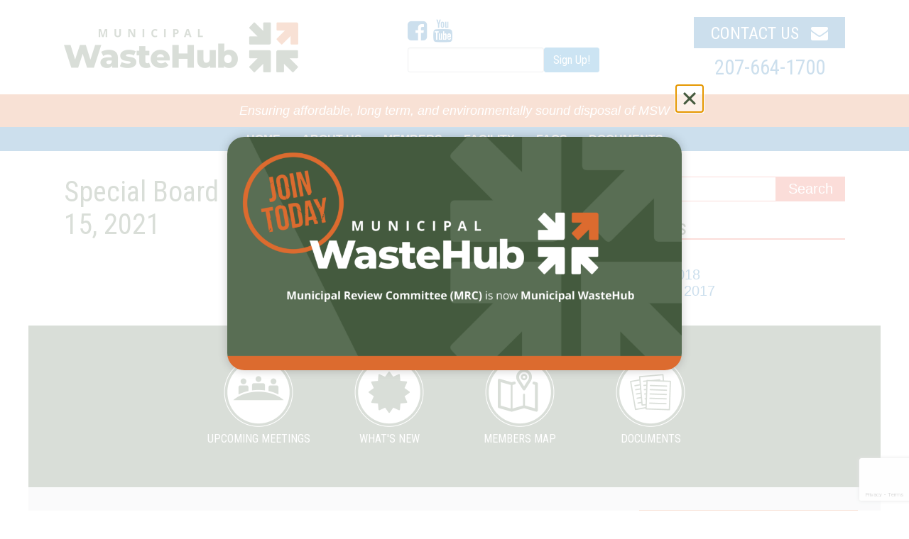

--- FILE ---
content_type: text/html; charset=UTF-8
request_url: https://www.mrcmaine.org/document/special-board-meeting-minutes-september-15-2021/
body_size: 9788
content:
<!-- This page is cached by the Hummingbird Performance plugin v3.5.0 - https://wordpress.org/plugins/hummingbird-performance/. --><!DOCTYPE html>
<html lang="en">
<head>
	<meta charset="UTF-8">
	<meta name="viewport" content="width=device-width, user-scalable=no, initial-scale=1.0">
	
	<title>Special Board Meeting Minutes - September 15, 2021 | Municipal WasteHub</title>
<meta name='robots' content='max-image-preview:large' />
	<style>img:is([sizes="auto" i], [sizes^="auto," i]) { contain-intrinsic-size: 3000px 1500px }</style>
	<link rel='dns-prefetch' href='//use.fontawesome.com' />
<link rel='dns-prefetch' href='//www.google.com' />
<script type="text/javascript">
/* <![CDATA[ */
window._wpemojiSettings = {"baseUrl":"https:\/\/s.w.org\/images\/core\/emoji\/15.0.3\/72x72\/","ext":".png","svgUrl":"https:\/\/s.w.org\/images\/core\/emoji\/15.0.3\/svg\/","svgExt":".svg","source":{"concatemoji":"https:\/\/www.mrcmaine.org\/wp-includes\/js\/wp-emoji-release.min.js?ver=6.7.4"}};
/*! This file is auto-generated */
!function(i,n){var o,s,e;function c(e){try{var t={supportTests:e,timestamp:(new Date).valueOf()};sessionStorage.setItem(o,JSON.stringify(t))}catch(e){}}function p(e,t,n){e.clearRect(0,0,e.canvas.width,e.canvas.height),e.fillText(t,0,0);var t=new Uint32Array(e.getImageData(0,0,e.canvas.width,e.canvas.height).data),r=(e.clearRect(0,0,e.canvas.width,e.canvas.height),e.fillText(n,0,0),new Uint32Array(e.getImageData(0,0,e.canvas.width,e.canvas.height).data));return t.every(function(e,t){return e===r[t]})}function u(e,t,n){switch(t){case"flag":return n(e,"\ud83c\udff3\ufe0f\u200d\u26a7\ufe0f","\ud83c\udff3\ufe0f\u200b\u26a7\ufe0f")?!1:!n(e,"\ud83c\uddfa\ud83c\uddf3","\ud83c\uddfa\u200b\ud83c\uddf3")&&!n(e,"\ud83c\udff4\udb40\udc67\udb40\udc62\udb40\udc65\udb40\udc6e\udb40\udc67\udb40\udc7f","\ud83c\udff4\u200b\udb40\udc67\u200b\udb40\udc62\u200b\udb40\udc65\u200b\udb40\udc6e\u200b\udb40\udc67\u200b\udb40\udc7f");case"emoji":return!n(e,"\ud83d\udc26\u200d\u2b1b","\ud83d\udc26\u200b\u2b1b")}return!1}function f(e,t,n){var r="undefined"!=typeof WorkerGlobalScope&&self instanceof WorkerGlobalScope?new OffscreenCanvas(300,150):i.createElement("canvas"),a=r.getContext("2d",{willReadFrequently:!0}),o=(a.textBaseline="top",a.font="600 32px Arial",{});return e.forEach(function(e){o[e]=t(a,e,n)}),o}function t(e){var t=i.createElement("script");t.src=e,t.defer=!0,i.head.appendChild(t)}"undefined"!=typeof Promise&&(o="wpEmojiSettingsSupports",s=["flag","emoji"],n.supports={everything:!0,everythingExceptFlag:!0},e=new Promise(function(e){i.addEventListener("DOMContentLoaded",e,{once:!0})}),new Promise(function(t){var n=function(){try{var e=JSON.parse(sessionStorage.getItem(o));if("object"==typeof e&&"number"==typeof e.timestamp&&(new Date).valueOf()<e.timestamp+604800&&"object"==typeof e.supportTests)return e.supportTests}catch(e){}return null}();if(!n){if("undefined"!=typeof Worker&&"undefined"!=typeof OffscreenCanvas&&"undefined"!=typeof URL&&URL.createObjectURL&&"undefined"!=typeof Blob)try{var e="postMessage("+f.toString()+"("+[JSON.stringify(s),u.toString(),p.toString()].join(",")+"));",r=new Blob([e],{type:"text/javascript"}),a=new Worker(URL.createObjectURL(r),{name:"wpTestEmojiSupports"});return void(a.onmessage=function(e){c(n=e.data),a.terminate(),t(n)})}catch(e){}c(n=f(s,u,p))}t(n)}).then(function(e){for(var t in e)n.supports[t]=e[t],n.supports.everything=n.supports.everything&&n.supports[t],"flag"!==t&&(n.supports.everythingExceptFlag=n.supports.everythingExceptFlag&&n.supports[t]);n.supports.everythingExceptFlag=n.supports.everythingExceptFlag&&!n.supports.flag,n.DOMReady=!1,n.readyCallback=function(){n.DOMReady=!0}}).then(function(){return e}).then(function(){var e;n.supports.everything||(n.readyCallback(),(e=n.source||{}).concatemoji?t(e.concatemoji):e.wpemoji&&e.twemoji&&(t(e.twemoji),t(e.wpemoji)))}))}((window,document),window._wpemojiSettings);
/* ]]> */
</script>
<link rel='stylesheet' id='kadence-conversions-css' href='https://www.mrcmaine.org/wp-content/plugins/kadence-conversions/assets/kadence-conversions.css?ver=1.1.2' type='text/css' media='all' />
<link rel='stylesheet' id='kadence-blocks-image-css' href='https://www.mrcmaine.org/wp-content/plugins/kadence-blocks/dist/style-blocks-image.css?ver=3.5.0' type='text/css' media='all' />
<style id='wp-emoji-styles-inline-css' type='text/css'>

	img.wp-smiley, img.emoji {
		display: inline !important;
		border: none !important;
		box-shadow: none !important;
		height: 1em !important;
		width: 1em !important;
		margin: 0 0.07em !important;
		vertical-align: -0.1em !important;
		background: none !important;
		padding: 0 !important;
	}
</style>
<link rel='stylesheet' id='wp-block-library-css' href='https://www.mrcmaine.org/wp-includes/css/dist/block-library/style.min.css?ver=6.7.4' type='text/css' media='all' />
<style id='classic-theme-styles-inline-css' type='text/css'>
/*! This file is auto-generated */
.wp-block-button__link{color:#fff;background-color:#32373c;border-radius:9999px;box-shadow:none;text-decoration:none;padding:calc(.667em + 2px) calc(1.333em + 2px);font-size:1.125em}.wp-block-file__button{background:#32373c;color:#fff;text-decoration:none}
</style>
<style id='global-styles-inline-css' type='text/css'>
:root{--wp--preset--aspect-ratio--square: 1;--wp--preset--aspect-ratio--4-3: 4/3;--wp--preset--aspect-ratio--3-4: 3/4;--wp--preset--aspect-ratio--3-2: 3/2;--wp--preset--aspect-ratio--2-3: 2/3;--wp--preset--aspect-ratio--16-9: 16/9;--wp--preset--aspect-ratio--9-16: 9/16;--wp--preset--color--black: #000000;--wp--preset--color--cyan-bluish-gray: #abb8c3;--wp--preset--color--white: #ffffff;--wp--preset--color--pale-pink: #f78da7;--wp--preset--color--vivid-red: #cf2e2e;--wp--preset--color--luminous-vivid-orange: #ff6900;--wp--preset--color--luminous-vivid-amber: #fcb900;--wp--preset--color--light-green-cyan: #7bdcb5;--wp--preset--color--vivid-green-cyan: #00d084;--wp--preset--color--pale-cyan-blue: #8ed1fc;--wp--preset--color--vivid-cyan-blue: #0693e3;--wp--preset--color--vivid-purple: #9b51e0;--wp--preset--gradient--vivid-cyan-blue-to-vivid-purple: linear-gradient(135deg,rgba(6,147,227,1) 0%,rgb(155,81,224) 100%);--wp--preset--gradient--light-green-cyan-to-vivid-green-cyan: linear-gradient(135deg,rgb(122,220,180) 0%,rgb(0,208,130) 100%);--wp--preset--gradient--luminous-vivid-amber-to-luminous-vivid-orange: linear-gradient(135deg,rgba(252,185,0,1) 0%,rgba(255,105,0,1) 100%);--wp--preset--gradient--luminous-vivid-orange-to-vivid-red: linear-gradient(135deg,rgba(255,105,0,1) 0%,rgb(207,46,46) 100%);--wp--preset--gradient--very-light-gray-to-cyan-bluish-gray: linear-gradient(135deg,rgb(238,238,238) 0%,rgb(169,184,195) 100%);--wp--preset--gradient--cool-to-warm-spectrum: linear-gradient(135deg,rgb(74,234,220) 0%,rgb(151,120,209) 20%,rgb(207,42,186) 40%,rgb(238,44,130) 60%,rgb(251,105,98) 80%,rgb(254,248,76) 100%);--wp--preset--gradient--blush-light-purple: linear-gradient(135deg,rgb(255,206,236) 0%,rgb(152,150,240) 100%);--wp--preset--gradient--blush-bordeaux: linear-gradient(135deg,rgb(254,205,165) 0%,rgb(254,45,45) 50%,rgb(107,0,62) 100%);--wp--preset--gradient--luminous-dusk: linear-gradient(135deg,rgb(255,203,112) 0%,rgb(199,81,192) 50%,rgb(65,88,208) 100%);--wp--preset--gradient--pale-ocean: linear-gradient(135deg,rgb(255,245,203) 0%,rgb(182,227,212) 50%,rgb(51,167,181) 100%);--wp--preset--gradient--electric-grass: linear-gradient(135deg,rgb(202,248,128) 0%,rgb(113,206,126) 100%);--wp--preset--gradient--midnight: linear-gradient(135deg,rgb(2,3,129) 0%,rgb(40,116,252) 100%);--wp--preset--font-size--small: 13px;--wp--preset--font-size--medium: 20px;--wp--preset--font-size--large: 36px;--wp--preset--font-size--x-large: 42px;--wp--preset--spacing--20: 0.44rem;--wp--preset--spacing--30: 0.67rem;--wp--preset--spacing--40: 1rem;--wp--preset--spacing--50: 1.5rem;--wp--preset--spacing--60: 2.25rem;--wp--preset--spacing--70: 3.38rem;--wp--preset--spacing--80: 5.06rem;--wp--preset--shadow--natural: 6px 6px 9px rgba(0, 0, 0, 0.2);--wp--preset--shadow--deep: 12px 12px 50px rgba(0, 0, 0, 0.4);--wp--preset--shadow--sharp: 6px 6px 0px rgba(0, 0, 0, 0.2);--wp--preset--shadow--outlined: 6px 6px 0px -3px rgba(255, 255, 255, 1), 6px 6px rgba(0, 0, 0, 1);--wp--preset--shadow--crisp: 6px 6px 0px rgba(0, 0, 0, 1);}:where(.is-layout-flex){gap: 0.5em;}:where(.is-layout-grid){gap: 0.5em;}body .is-layout-flex{display: flex;}.is-layout-flex{flex-wrap: wrap;align-items: center;}.is-layout-flex > :is(*, div){margin: 0;}body .is-layout-grid{display: grid;}.is-layout-grid > :is(*, div){margin: 0;}:where(.wp-block-columns.is-layout-flex){gap: 2em;}:where(.wp-block-columns.is-layout-grid){gap: 2em;}:where(.wp-block-post-template.is-layout-flex){gap: 1.25em;}:where(.wp-block-post-template.is-layout-grid){gap: 1.25em;}.has-black-color{color: var(--wp--preset--color--black) !important;}.has-cyan-bluish-gray-color{color: var(--wp--preset--color--cyan-bluish-gray) !important;}.has-white-color{color: var(--wp--preset--color--white) !important;}.has-pale-pink-color{color: var(--wp--preset--color--pale-pink) !important;}.has-vivid-red-color{color: var(--wp--preset--color--vivid-red) !important;}.has-luminous-vivid-orange-color{color: var(--wp--preset--color--luminous-vivid-orange) !important;}.has-luminous-vivid-amber-color{color: var(--wp--preset--color--luminous-vivid-amber) !important;}.has-light-green-cyan-color{color: var(--wp--preset--color--light-green-cyan) !important;}.has-vivid-green-cyan-color{color: var(--wp--preset--color--vivid-green-cyan) !important;}.has-pale-cyan-blue-color{color: var(--wp--preset--color--pale-cyan-blue) !important;}.has-vivid-cyan-blue-color{color: var(--wp--preset--color--vivid-cyan-blue) !important;}.has-vivid-purple-color{color: var(--wp--preset--color--vivid-purple) !important;}.has-black-background-color{background-color: var(--wp--preset--color--black) !important;}.has-cyan-bluish-gray-background-color{background-color: var(--wp--preset--color--cyan-bluish-gray) !important;}.has-white-background-color{background-color: var(--wp--preset--color--white) !important;}.has-pale-pink-background-color{background-color: var(--wp--preset--color--pale-pink) !important;}.has-vivid-red-background-color{background-color: var(--wp--preset--color--vivid-red) !important;}.has-luminous-vivid-orange-background-color{background-color: var(--wp--preset--color--luminous-vivid-orange) !important;}.has-luminous-vivid-amber-background-color{background-color: var(--wp--preset--color--luminous-vivid-amber) !important;}.has-light-green-cyan-background-color{background-color: var(--wp--preset--color--light-green-cyan) !important;}.has-vivid-green-cyan-background-color{background-color: var(--wp--preset--color--vivid-green-cyan) !important;}.has-pale-cyan-blue-background-color{background-color: var(--wp--preset--color--pale-cyan-blue) !important;}.has-vivid-cyan-blue-background-color{background-color: var(--wp--preset--color--vivid-cyan-blue) !important;}.has-vivid-purple-background-color{background-color: var(--wp--preset--color--vivid-purple) !important;}.has-black-border-color{border-color: var(--wp--preset--color--black) !important;}.has-cyan-bluish-gray-border-color{border-color: var(--wp--preset--color--cyan-bluish-gray) !important;}.has-white-border-color{border-color: var(--wp--preset--color--white) !important;}.has-pale-pink-border-color{border-color: var(--wp--preset--color--pale-pink) !important;}.has-vivid-red-border-color{border-color: var(--wp--preset--color--vivid-red) !important;}.has-luminous-vivid-orange-border-color{border-color: var(--wp--preset--color--luminous-vivid-orange) !important;}.has-luminous-vivid-amber-border-color{border-color: var(--wp--preset--color--luminous-vivid-amber) !important;}.has-light-green-cyan-border-color{border-color: var(--wp--preset--color--light-green-cyan) !important;}.has-vivid-green-cyan-border-color{border-color: var(--wp--preset--color--vivid-green-cyan) !important;}.has-pale-cyan-blue-border-color{border-color: var(--wp--preset--color--pale-cyan-blue) !important;}.has-vivid-cyan-blue-border-color{border-color: var(--wp--preset--color--vivid-cyan-blue) !important;}.has-vivid-purple-border-color{border-color: var(--wp--preset--color--vivid-purple) !important;}.has-vivid-cyan-blue-to-vivid-purple-gradient-background{background: var(--wp--preset--gradient--vivid-cyan-blue-to-vivid-purple) !important;}.has-light-green-cyan-to-vivid-green-cyan-gradient-background{background: var(--wp--preset--gradient--light-green-cyan-to-vivid-green-cyan) !important;}.has-luminous-vivid-amber-to-luminous-vivid-orange-gradient-background{background: var(--wp--preset--gradient--luminous-vivid-amber-to-luminous-vivid-orange) !important;}.has-luminous-vivid-orange-to-vivid-red-gradient-background{background: var(--wp--preset--gradient--luminous-vivid-orange-to-vivid-red) !important;}.has-very-light-gray-to-cyan-bluish-gray-gradient-background{background: var(--wp--preset--gradient--very-light-gray-to-cyan-bluish-gray) !important;}.has-cool-to-warm-spectrum-gradient-background{background: var(--wp--preset--gradient--cool-to-warm-spectrum) !important;}.has-blush-light-purple-gradient-background{background: var(--wp--preset--gradient--blush-light-purple) !important;}.has-blush-bordeaux-gradient-background{background: var(--wp--preset--gradient--blush-bordeaux) !important;}.has-luminous-dusk-gradient-background{background: var(--wp--preset--gradient--luminous-dusk) !important;}.has-pale-ocean-gradient-background{background: var(--wp--preset--gradient--pale-ocean) !important;}.has-electric-grass-gradient-background{background: var(--wp--preset--gradient--electric-grass) !important;}.has-midnight-gradient-background{background: var(--wp--preset--gradient--midnight) !important;}.has-small-font-size{font-size: var(--wp--preset--font-size--small) !important;}.has-medium-font-size{font-size: var(--wp--preset--font-size--medium) !important;}.has-large-font-size{font-size: var(--wp--preset--font-size--large) !important;}.has-x-large-font-size{font-size: var(--wp--preset--font-size--x-large) !important;}
:where(.wp-block-post-template.is-layout-flex){gap: 1.25em;}:where(.wp-block-post-template.is-layout-grid){gap: 1.25em;}
:where(.wp-block-columns.is-layout-flex){gap: 2em;}:where(.wp-block-columns.is-layout-grid){gap: 2em;}
:root :where(.wp-block-pullquote){font-size: 1.5em;line-height: 1.6;}
</style>
<link rel='stylesheet' id='photoswipe-core-css-css' href='https://www.mrcmaine.org/wp-content/plugins/photoswipe-masonry/photoswipe-dist/photoswipe.css?ver=6.7.4' type='text/css' media='all' />
<link rel='stylesheet' id='white_theme-css' href='https://www.mrcmaine.org/wp-content/plugins/photoswipe-masonry/photoswipe-dist/white-skin/skin.css?ver=6.7.4' type='text/css' media='all' />
<link rel='stylesheet' id='main-styles-css' href='https://www.mrcmaine.org/wp-content/themes/mrc-maine/style.css?ver=6.7.4' type='text/css' media='all' />
<link rel='stylesheet' id='jquery-data-tables-css' href='https://www.mrcmaine.org/wp-content/plugins/posts-table-pro/assets/css/datatables/datatables.min.css?ver=1.10.16' type='text/css' media='all' />
<link rel='stylesheet' id='posts-table-pro-css' href='https://www.mrcmaine.org/wp-content/plugins/posts-table-pro/assets/css/posts-table-pro.min.css?ver=2.1.1' type='text/css' media='all' />
<link rel='stylesheet' id='gca-column-styles-css' href='https://www.mrcmaine.org/wp-content/plugins/genesis-columns-advanced/css/gca-column-styles.css?ver=6.7.4' type='text/css' media='all' />
<style id='kadence-blocks-global-variables-inline-css' type='text/css'>
:root {--global-kb-font-size-sm:clamp(0.8rem, 0.73rem + 0.217vw, 0.9rem);--global-kb-font-size-md:clamp(1.1rem, 0.995rem + 0.326vw, 1.25rem);--global-kb-font-size-lg:clamp(1.75rem, 1.576rem + 0.543vw, 2rem);--global-kb-font-size-xl:clamp(2.25rem, 1.728rem + 1.63vw, 3rem);--global-kb-font-size-xxl:clamp(2.5rem, 1.456rem + 3.26vw, 4rem);--global-kb-font-size-xxxl:clamp(2.75rem, 0.489rem + 7.065vw, 6rem);}:root {--global-palette1: #3182CE;--global-palette2: #2B6CB0;--global-palette3: #1A202C;--global-palette4: #2D3748;--global-palette5: #4A5568;--global-palette6: #718096;--global-palette7: #EDF2F7;--global-palette8: #F7FAFC;--global-palette9: #ffffff;}
</style>
<style id='kadence_blocks_css-inline-css' type='text/css'>
.kb-image2803_f9cb53-79 .kb-image-has-overlay:after{opacity:0.3;border-top-left-radius:24px;border-top-right-radius:24px;border-bottom-right-radius:24px;border-bottom-left-radius:24px;}.kb-image2803_f9cb53-79 img.kb-img, .kb-image2803_f9cb53-79 .kb-img img{border-top-left-radius:24px;border-top-right-radius:24px;border-bottom-right-radius:24px;border-bottom-left-radius:24px;box-shadow:rgba(0, 0, 0, 0.2) 0px 0px 14px 0px;}
</style>
<script type="text/javascript" src="https://www.mrcmaine.org/wp-includes/js/jquery/jquery.min.js?ver=3.7.1" id="jquery-core-js"></script>
<script type="text/javascript" src="https://www.mrcmaine.org/wp-includes/js/jquery/jquery-migrate.min.js?ver=3.4.1" id="jquery-migrate-js"></script>
<script type="text/javascript" src="https://www.mrcmaine.org/wp-content/plugins/photoswipe-masonry/photoswipe-dist/photoswipe.min.js?ver=6.7.4" id="photoswipe-js"></script>
<script type="text/javascript" src="https://www.mrcmaine.org/wp-content/plugins/photoswipe-masonry/photoswipe-masonry.js?ver=6.7.4" id="photoswipe-masonry-js-js"></script>
<script type="text/javascript" src="https://www.mrcmaine.org/wp-content/plugins/photoswipe-masonry/photoswipe-dist/photoswipe-ui-default.min.js?ver=6.7.4" id="photoswipe-ui-default-js"></script>
<script type="text/javascript" src="https://www.mrcmaine.org/wp-content/plugins/photoswipe-masonry/masonry.pkgd.min.js?ver=6.7.4" id="photoswipe-masonry-js"></script>
<script type="text/javascript" src="https://www.mrcmaine.org/wp-content/plugins/photoswipe-masonry/imagesloaded.pkgd.min.js?ver=6.7.4" id="photoswipe-imagesloaded-js"></script>
<script type="text/javascript" src="https://use.fontawesome.com/6d9676413f.js?ver=6.7.4" id="fontawesome-js"></script>
<script type="text/javascript" src="https://www.mrcmaine.org/wp-content/themes/mrc-maine/_js/min/swmc-min.js?ver=6.7.4" id="custom-script-js"></script>
<link rel="https://api.w.org/" href="https://www.mrcmaine.org/wp-json/" /><link rel="EditURI" type="application/rsd+xml" title="RSD" href="https://www.mrcmaine.org/xmlrpc.php?rsd" />
<meta name="generator" content="WordPress 6.7.4" />
<link rel='shortlink' href='https://www.mrcmaine.org/?p=1934' />
<link rel="alternate" title="oEmbed (JSON)" type="application/json+oembed" href="https://www.mrcmaine.org/wp-json/oembed/1.0/embed?url=https%3A%2F%2Fwww.mrcmaine.org%2Fdocument%2Fspecial-board-meeting-minutes-september-15-2021%2F" />
<link rel="alternate" title="oEmbed (XML)" type="text/xml+oembed" href="https://www.mrcmaine.org/wp-json/oembed/1.0/embed?url=https%3A%2F%2Fwww.mrcmaine.org%2Fdocument%2Fspecial-board-meeting-minutes-september-15-2021%2F&#038;format=xml" />

<!-- PASTE GA CODE BELOW -->

<!-- Global site tag (gtag.js) - Google Analytics -->
<script async src="https://www.googletagmanager.com/gtag/js?id=UA-75907573-1"></script>
<script>
  window.dataLayer = window.dataLayer || [];
  function gtag(){dataLayer.push(arguments);}
  gtag('js', new Date());

  gtag('config', 'UA-75907573-1', { 'anonymize_ip': true });
</script>

<!-- PASTE GA CODE ABOVE -->

<!-- SEO meta tags powered by SmartCrawl https://wpmudev.com/project/smartcrawl-wordpress-seo/ -->
<link rel="canonical" href="https://www.mrcmaine.org/document/special-board-meeting-minutes-september-15-2021/" />
<script type="application/ld+json">{"@context":"https:\/\/schema.org","@graph":[{"@type":"Organization","@id":"https:\/\/www.mrcmaine.org\/#schema-publishing-organization","url":"https:\/\/www.mrcmaine.org","name":"Municipal WasteHub"},{"@type":"WebSite","@id":"https:\/\/www.mrcmaine.org\/#schema-website","url":"https:\/\/www.mrcmaine.org","name":"Municipal Review Committee","encoding":"UTF-8","potentialAction":{"@type":"SearchAction","target":"https:\/\/www.mrcmaine.org\/search\/{search_term_string}\/","query-input":"required name=search_term_string"}},{"@type":"BreadcrumbList","@id":"https:\/\/www.mrcmaine.org\/document\/special-board-meeting-minutes-september-15-2021?page&document=special-board-meeting-minutes-september-15-2021&post_type=document&name=special-board-meeting-minutes-september-15-2021\/#breadcrumb","itemListElement":[{"@type":"ListItem","position":1,"name":"Home","item":"https:\/\/www.mrcmaine.org"},{"@type":"ListItem","position":2,"name":"Special Board Meeting Minutes &#8211; September 15, 2021"}]},{"@type":"Person","@id":"https:\/\/www.mrcmaine.org\/author\/kseekinshaleyward-com\/#schema-author","name":"kseekins@haleyward.com","url":"https:\/\/www.mrcmaine.org\/author\/kseekinshaleyward-com\/"},{"@type":"WebPage","@id":"https:\/\/www.mrcmaine.org\/document\/special-board-meeting-minutes-september-15-2021\/#schema-webpage","isPartOf":{"@id":"https:\/\/www.mrcmaine.org\/#schema-website"},"publisher":{"@id":"https:\/\/www.mrcmaine.org\/#schema-publishing-organization"},"url":"https:\/\/www.mrcmaine.org\/document\/special-board-meeting-minutes-september-15-2021\/"},{"@type":"Article","mainEntityOfPage":{"@id":"https:\/\/www.mrcmaine.org\/document\/special-board-meeting-minutes-september-15-2021\/#schema-webpage"},"author":{"@id":"https:\/\/www.mrcmaine.org\/author\/kseekinshaleyward-com\/#schema-author"},"publisher":{"@id":"https:\/\/www.mrcmaine.org\/#schema-publishing-organization"},"dateModified":"2021-10-28T11:08:26","datePublished":"2021-10-28T11:08:26","headline":"Special Board Meeting Minutes - September 15, 2021 | Municipal WasteHub","description":"","name":"Special Board Meeting Minutes &#8211; September 15, 2021"}]}</script>
<meta property="og:type" content="article" />
<meta property="og:url" content="https://www.mrcmaine.org/document/special-board-meeting-minutes-september-15-2021/" />
<meta property="og:title" content="Special Board Meeting Minutes - September 15, 2021 | Municipal WasteHub" />
<meta property="article:published_time" content="2021-10-28T11:08:26" />
<meta property="article:author" content="kseekins@haleyward.com" />
<meta name="twitter:card" content="summary" />
<meta name="twitter:title" content="Special Board Meeting Minutes - September 15, 2021 | Municipal WasteHub" />
<!-- /SEO -->
<link rel="icon" href="https://www.mrcmaine.org/wp-content/uploads/2025/04/favicon-150x150.png" sizes="32x32" />
<link rel="icon" href="https://www.mrcmaine.org/wp-content/uploads/2025/04/favicon-300x300.png" sizes="192x192" />
<link rel="apple-touch-icon" href="https://www.mrcmaine.org/wp-content/uploads/2025/04/favicon-300x300.png" />
<meta name="msapplication-TileImage" content="https://www.mrcmaine.org/wp-content/uploads/2025/04/favicon-300x300.png" />
		<style type="text/css" id="wp-custom-css">
			.header-middle {
margin-left: auto;
margin-right: auto;
flex: 0 1 auto;
}

.header-middle .ctct-inline-form {
display: block;
}

.header-middle .ctct-form-header {
 display: none;
}

.header-middle #success_message_0 {
	min-height: 0!important;
}

.header-middle #success_message_0 .ctct-form-header{
	display: block;
	font-size: 18px;
	color: #0065ab;
	margin-top: 10px;
	margin-bottom: 0!important;
}

.header-middle .ctct-form-text {
display: none;
}

.header-middle .ctct-gdpr-text {
display: none;
}

.header-middle .ctct-form-button {
flex: 0 1 80px;
align-self: center;
margin:0!important;
height: 35px;
padding: 8px!important;

}

.header-middle .ctct-form-field {
margin: 0!important;
flex: 0 1 200px;
align-self: center;
}

.header-middle .ctct-form-field label {
margin: 0!important;
}

.ctct-form-field input {
height: 35px!important;
padding: 1em!important;
}

.header-middle .ctct-form-custom {
min-height:0!important
}

.header-middle #ctct_recaptcha_0 {
display: none!important;
flex: 0 0 0px;
position: absolute;
}

.header-middle div.ctct-form-embed div.ctct-form-defaults {
padding: 5px 0!important;;
}

.header-middle .ctct-form-footer {
display: none!important;
}		</style>
			<link href="https://fonts.googleapis.com/css?family=Roboto+Condensed:400,700" rel="stylesheet">
	
	</head>
<body class="document-template-default single single-document postid-1934">
	<div class="page-wrapper">
		<div class="header-wrapper " >

			<header class="header-inner" role="banner">
					<div class="header-logo">
					<a href="https://www.mrcmaine.org/" class="site-title" title="Municipal WasteHub" rel="home">
						<img src="https://www.mrcmaine.org/wp-content/uploads/2025/04/wastehub-logo.png" class="site-logo">
						<span class="screen-reader-text">Municipal WasteHub - Home</span>
					</a>
					<div class="menu-open"><i class="fa fa-bars"></i></div>
					</div>
				<div class="header-middle">
											<div class="header-social">
															<a href="https://www.facebook.com/MunicipalWasteHub" target="_blank"><i class="fa fa-facebook-square"></i></a>
															<a href="https://www.youtube.com/channel/UC2uZcJST5013aFAhumEWQVw" target="_blank"><i class="fa fa-youtube"></i></a>
													</div>
															
					
					<!-- Begin Constant Contact Inline Form Code -->
						<div class="ctct-inline-form" data-form-id="2720a7e4-0bbe-4da1-8655-a32ba2ba776c"></div>
					<!-- End Constant Contact Inline Form Code -->
					
					
					
				</div>
				<div class="header-extras">
											

					<a href="https://www.mrcmaine.org/contact-us/"  class="header-callout btn">Contact Us <i class="fa fa-envelope"></i></a>
					<div class="header-phone">
								207-664-1700						</div>
				</div>
			</header>
		</div> <!-- /.header=wrapper -->
		<div class="slogan-wrapper">
			Ensuring affordable, long term, and environmentally sound disposal of MSW
		</div>
		<div class="navigation-wrapper">
			<nav class="navigation-inner" role="navigation" aria-label="Main Menu">
				<div class="navigation-title">Navigation</div>
				<div class="navigation-close"><i class="fa fa-close"></i></div>
				<div class="menu-menu-1-container"><ul id="menu-menu-1" class="main-menu"><li id="menu-item-198" class="menu-item menu-item-type-post_type menu-item-object-page menu-item-home menu-item-198"><a href="https://www.mrcmaine.org/">Home</a></li>
<li id="menu-item-438" class="menu-item menu-item-type-post_type menu-item-object-page menu-item-has-children menu-item-438"><a href="https://www.mrcmaine.org/about-us/">About Us</a>
<ul class="sub-menu">
	<li id="menu-item-540" class="menu-item menu-item-type-post_type menu-item-object-page menu-item-540"><a href="https://www.mrcmaine.org/board/">Staff &#038; Board</a></li>
	<li id="menu-item-792" class="menu-item menu-item-type-custom menu-item-object-custom menu-item-792"><a href="https://www.mrcmaine.org/newsletters/">What&#8217;s New</a></li>
</ul>
</li>
<li id="menu-item-484" class="menu-item menu-item-type-post_type menu-item-object-page menu-item-has-children menu-item-484"><a href="https://www.mrcmaine.org/municipalities/">Members</a>
<ul class="sub-menu">
	<li id="menu-item-600" class="menu-item menu-item-type-post_type menu-item-object-page menu-item-600"><a href="https://www.mrcmaine.org/mrc-members-map/">Municipal WasteHub Members Map</a></li>
	<li id="menu-item-485" class="menu-item menu-item-type-post_type menu-item-object-page menu-item-485"><a href="https://www.mrcmaine.org/acceptable-waste/">Acceptable Waste</a></li>
	<li id="menu-item-486" class="menu-item menu-item-type-post_type menu-item-object-page menu-item-486"><a href="https://www.mrcmaine.org/waste-data/">Waste Data</a></li>
	<li id="menu-item-487" class="menu-item menu-item-type-post_type menu-item-object-page menu-item-487"><a href="https://www.mrcmaine.org/waste-control/">Waste Control</a></li>
	<li id="menu-item-488" class="menu-item menu-item-type-post_type menu-item-object-page menu-item-488"><a href="https://www.mrcmaine.org/tip-fees/">Tip Fees</a></li>
</ul>
</li>
<li id="menu-item-516" class="menu-item menu-item-type-post_type menu-item-object-page menu-item-516"><a href="https://www.mrcmaine.org/facility/">Facility</a></li>
<li id="menu-item-298" class="menu-item menu-item-type-post_type_archive menu-item-object-faq menu-item-298"><a href="https://www.mrcmaine.org/faqs/">FAQs</a></li>
<li id="menu-item-354" class="menu-item menu-item-type-post_type menu-item-object-page menu-item-354"><a href="https://www.mrcmaine.org/documents/">Documents</a></li>
</ul></div>			</nav>
		</div> <!-- /.navigation-wrapper -->

<!-- end rotator logic --><div class="content-wrapper">
		<div class="content-inner has-sidebar">
		<section class="main">
								
				<h1 class="page-title">Special Board Meeting Minutes &#8211; September 15, 2021</h1>				

				<div class="page-content typography">
														</div>
						</section>
					<aside class="sidebar" role="complementary">
			<div class="sidebar-widget widget_search"><form role="search" method="get" class="search-form" action="https://www.mrcmaine.org/">
				<label>
					<span class="screen-reader-text">Search for:</span>
					<input type="search" class="search-field" placeholder="Search &hellip;" value="" name="s" />
				</label>
				<input type="submit" class="search-submit" value="Search" />
			</form></div><div class="sidebar-widget widget_archive"><h2 class="sidebar-widget-title">Archives</h2>
			<ul>
					<li><a href='https://www.mrcmaine.org/2018/05/'>May 2018</a></li>
	<li><a href='https://www.mrcmaine.org/2018/01/'>January 2018</a></li>
	<li><a href='https://www.mrcmaine.org/2017/12/'>December 2017</a></li>
			</ul>

			</div>	</aside>			</div>
</div>	
<span id="kadence-conversion-end-of-content"></span><div class="blue-circles-wrapper">
	<div class="blue-circles-inner">
											<a href="https://www.mrcmaine.org/upcomingmeetings/">
						<img src="https://www.mrcmaine.org/wp-content/uploads/2018/04/icon_meetings.png" alt="upcoming meetings white icon" />						Upcoming Meetings					</a>
									<a href="https://www.mrcmaine.org/newsletters/">
						<img src="https://www.mrcmaine.org/wp-content/uploads/2018/04/icon_new.png" alt="whats new white icon" />						What's New					</a>
									<a href="https://www.mrcmaine.org/mrc-members-map/">
						<img src="https://www.mrcmaine.org/wp-content/uploads/2018/04/icon_map.png" alt="members map white icon" />						Members Map					</a>
									<a href="https://www.mrcmaine.org/documents/">
						<img src="https://www.mrcmaine.org/wp-content/uploads/2018/04/icon_documents.png" alt="documents white icon" />						Documents					</a>
							</div>
</div>
<div class="footer-wrapper">
			<footer class="footer-inner" role="contentinfo">
				<div class="footer-left">
					<address>
						Municipal WasteHub <br>
						20 Godfrey Drive, Suite 300 <br>
						Orono, ME 04473 <br>
						207-664-1700 <br>
						<!-- 1-866-254-3507<br> -->
						<a href="mailto:mcarroll@muniwastehub.org">mcarroll@muniwastehub.org</a>
					</address>
				</div>
				<div class="footer-right">
					<form action="/">
						<input type="search" name="s"><button aria-label="search"><i class="fa fa-search"></i></button>
					</form>
				</div>
			</footer>
		</div> <!-- /.footer -->
	</div> <!-- /.page-wrapper -->

	<style id='kadence-conversions-2803-inline-css' type='text/css'>
.kadence-conversion-wrap.kadence-conversion-2803 .kadence-conversions-close{color:#445a3e;background:rgba(255,255,255,0.5);}.kadence-conversion-wrap.kadence-conversion-2803 .kadence-conversions-close:hover{color:#445a3e;background:rgba(255,255,255,0.5);}.kadence-conversion-wrap.kadence-conversion-2803 .kadence-conversion-overlay{opacity:0.8;background-color:#ffffff;}.kadence-conversion-wrap.kadence-conversion-2803 .kadence-conversion{background-color:rgba(255,255,255,0);}.kadence-conversion-wrap.kadence-conversion-2803:not(.kadence-conversion-banner) .kadence-conversion{max-width:700px;}.kadence-conversion-wrap.kadence-conversion-2803.kadence-conversion-banner .kadence-conversion-inner{max-width:700px;}
</style>
<!-- [conversion-2803] -->
<div id="kadence-conversion-2803" class="wp-block-kadence-conversions-conversion kadence-conversion-wrap kadence-conversion-2803 kadence-conversion-popup kc-align-center kc-valign-center kc-_909741-f0 kc-height-auto kc-animate-in-fadeup kc-animate-out-fadeout kc-close-align-right kc-close-v-align-top kc-close-position-outside"><div class="kadence-conversion-overlay"></div><div class="kadence-conversion"><div class="kadence-conversion-inner">
<figure class="wp-block-kadence-image kb-image2803_f9cb53-79 size-large"><img src="https://www.mrcmaine.org/wp-content/uploads/2025/04/wastehub_pop-up-1024x525.png" alt="" class="kb-img wp-image-2792"/></figure>
</div><button class="kadence-conversions-close" aria-label="Close"><svg xmlns="http://www.w3.org/2000/svg" width="16" height="16" viewBox="0 0 16 16"><path d="M13.957 3.457l-1.414-1.414L8 6.586 3.457 2.043 2.043 3.457 6.586 8l-4.543 4.543 1.414 1.414L8 9.414l4.543 4.543 1.414-1.414L9.414 8z"></path></svg></button></div></div>
<!-- [/conversion-2803] --><!-- Root element of PhotoSwipe. Must have class pswp. -->
<div class="pswp" tabindex="-1" role="dialog" aria-hidden="true">

<!-- Background of PhotoSwipe.
    Its a separate element, as animating opacity is faster than rgba(). -->
<div class="pswp__bg"></div>

<!-- Slides wrapper with overflow:hidden. -->
<div class="pswp__scroll-wrap">

    <!-- Container that holds slides.
            PhotoSwipe keeps only 3 slides in DOM to save memory. -->
    <div class="pswp__container">
        <!-- dont modify these 3 pswp__item elements, data is added later on -->
        <div class="pswp__item"></div>
        <div class="pswp__item"></div>
        <div class="pswp__item"></div>
    </div>

    <!-- Default (PhotoSwipeUI_Default) interface on top of sliding area. Can be changed. -->
    <div class="pswp__ui pswp__ui--hidden">
        <div class="pswp__top-bar">

            <!--  Controls are self-explanatory. Order can be changed. -->

            <div class="pswp__counter"></div>

            <button class="pswp__button pswp__button--close" title="Close (Esc)"></button>

            <button class="pswp__button pswp__button--share" title="Share"></button>

            <button class="pswp__button pswp__button--fs" title="Toggle fullscreen"></button>

            <button class="pswp__button pswp__button--zoom" title="Zoom in/out"></button>

            <!-- Preloader demo http://codepen.io/dimsemenov/pen/yyBWoR -->
            <!-- element will get class pswp__preloader--active when preloader is running -->
            <div class="pswp__preloader">
                <div class="pswp__preloader__icn">
                <div class="pswp__preloader__cut">
                    <div class="pswp__preloader__donut"></div>
                </div>
                </div>
            </div>
        </div>

        <div class="pswp__share-modal pswp__share-modal--hidden pswp__single-tap">
            <div class="pswp__share-tooltip"></div>
        </div>

        <button class="pswp__button pswp__button--arrow--left" title="Previous (arrow left)">
        </button>

        <button class="pswp__button pswp__button--arrow--right" title="Next (arrow right)">
        </button>

        <div class="pswp__caption">
            <div class="pswp__caption__center"></div>
        </div>

    </div>

</div>

</div><script type="text/javascript" id="kadence-conversions-js-extra">
/* <![CDATA[ */
var kadenceConversionsConfig = {"ajax_url":"https:\/\/www.mrcmaine.org\/wp-admin\/admin-ajax.php","ajax_nonce":"92abfefa38","site_slug":"municipal-wastehub","gtag":"false","analytics":"true","items":"{\"2803\":{\"time_offset\":-5,\"post_title\":\"Popup\",\"type\":\"popup\",\"trigger\":\"load\",\"goal\":\"form\",\"goal_class\":\"\",\"goal_close\":false,\"overlay_close\":true,\"campaign_id\":\"_909741-f0\",\"unique_id\":\"_909741-f0\",\"post_id\":2803,\"delay\":5000,\"scroll\":300,\"scrollHide\":false,\"repeat_control\":true,\"tracking\":true,\"close_repeat\":10,\"convert_repeat\":90,\"offset\":\"\",\"referrer\":\"\",\"cookieCheck\":\"\",\"queryStrings\":\"\",\"pageViews\":\"\",\"cartProducts\":false,\"cartTotal\":false,\"products\":false,\"preventProducts\":false,\"cartMin\":false,\"cartMax\":false}}","woocommerce":"","cartTotal":null,"cartProducts":null};
/* ]]> */
</script>
<script type="text/javascript" src="https://www.mrcmaine.org/wp-content/plugins/kadence-conversions/assets/kadence-conversions.min.js?ver=1.1.2" id="kadence-conversions-js"></script>
<script type="text/javascript" src="https://www.mrcmaine.org/wp-content/plugins/posts-table-pro/assets/js/datatables/datatables.min.js?ver=1.10.16" id="jquery-data-tables-js"></script>
<script type="text/javascript" src="https://www.mrcmaine.org/wp-content/plugins/posts-table-pro/assets/js/jquery-blockui/jquery.blockUI.min.js?ver=2.70.0" id="jquery-blockui-js"></script>
<script type="text/javascript" id="posts-table-pro-js-extra">
/* <![CDATA[ */
var posts_table_params = {"ajax_url":"https:\/\/www.mrcmaine.org\/wp-admin\/admin-ajax.php","ajax_nonce":"b76cbd9716","wrapper_class":"posts-table-wrapper mrc-maine","language":{"info":"Showing _START_ to _END_ of _TOTAL_ entries","infoEmpty":"Showing 0 entries","infoFiltered":"(_MAX_ entries in total)","lengthMenu":"Show _MENU_ entries","emptyTable":"No data available in table.","zeroRecords":"No matching records found.","search":"Search:","paginate":{"first":"First","last":"Last","next":"Next","previous":"Previous"},"thousands":",","decimal":".","aria":{"sortAscending":": activate to sort column ascending","sortDescending":": activate to sort column descending"},"filterBy":"Filter:","resetButton":"Reset"}};
/* ]]> */
</script>
<script type="text/javascript" src="https://www.mrcmaine.org/wp-content/plugins/posts-table-pro/assets/js/posts-table-pro.min.js?ver=2.1.1" id="posts-table-pro-js"></script>
<script type="text/javascript" id="gforms_recaptcha_recaptcha-js-extra">
/* <![CDATA[ */
var gforms_recaptcha_recaptcha_strings = {"site_key":"6Lfp9fIcAAAAAH4AZlqxeO_dUAIKEE60BvYIMWn4","ajaxurl":"https:\/\/www.mrcmaine.org\/wp-admin\/admin-ajax.php","nonce":"be8c5eea03"};
/* ]]> */
</script>
<script type="text/javascript" src="https://www.google.com/recaptcha/api.js?render=6Lfp9fIcAAAAAH4AZlqxeO_dUAIKEE60BvYIMWn4&amp;ver=1.6.0" id="gforms_recaptcha_recaptcha-js"></script>

<!-- Begin Constant Contact Active Forms -->
<script> var _ctct_m = "e99a68b61f3473d86a833f32a3cdf1ec"; </script>
<script id="signupScript" src="//static.ctctcdn.com/js/signup-form-widget/current/signup-form-widget.min.js" async defer></script>
<!-- End Constant Contact Active Forms -->


</body>
</html>
<!-- Hummingbird cache file was created in 0.3532829284668 seconds, on 25-01-26 3:54:35 -->

--- FILE ---
content_type: text/html; charset=utf-8
request_url: https://www.google.com/recaptcha/api2/anchor?ar=1&k=6Lfp9fIcAAAAAH4AZlqxeO_dUAIKEE60BvYIMWn4&co=aHR0cHM6Ly93d3cubXJjbWFpbmUub3JnOjQ0Mw..&hl=en&v=PoyoqOPhxBO7pBk68S4YbpHZ&size=invisible&anchor-ms=20000&execute-ms=30000&cb=gda8zlfs83wg
body_size: 48413
content:
<!DOCTYPE HTML><html dir="ltr" lang="en"><head><meta http-equiv="Content-Type" content="text/html; charset=UTF-8">
<meta http-equiv="X-UA-Compatible" content="IE=edge">
<title>reCAPTCHA</title>
<style type="text/css">
/* cyrillic-ext */
@font-face {
  font-family: 'Roboto';
  font-style: normal;
  font-weight: 400;
  font-stretch: 100%;
  src: url(//fonts.gstatic.com/s/roboto/v48/KFO7CnqEu92Fr1ME7kSn66aGLdTylUAMa3GUBHMdazTgWw.woff2) format('woff2');
  unicode-range: U+0460-052F, U+1C80-1C8A, U+20B4, U+2DE0-2DFF, U+A640-A69F, U+FE2E-FE2F;
}
/* cyrillic */
@font-face {
  font-family: 'Roboto';
  font-style: normal;
  font-weight: 400;
  font-stretch: 100%;
  src: url(//fonts.gstatic.com/s/roboto/v48/KFO7CnqEu92Fr1ME7kSn66aGLdTylUAMa3iUBHMdazTgWw.woff2) format('woff2');
  unicode-range: U+0301, U+0400-045F, U+0490-0491, U+04B0-04B1, U+2116;
}
/* greek-ext */
@font-face {
  font-family: 'Roboto';
  font-style: normal;
  font-weight: 400;
  font-stretch: 100%;
  src: url(//fonts.gstatic.com/s/roboto/v48/KFO7CnqEu92Fr1ME7kSn66aGLdTylUAMa3CUBHMdazTgWw.woff2) format('woff2');
  unicode-range: U+1F00-1FFF;
}
/* greek */
@font-face {
  font-family: 'Roboto';
  font-style: normal;
  font-weight: 400;
  font-stretch: 100%;
  src: url(//fonts.gstatic.com/s/roboto/v48/KFO7CnqEu92Fr1ME7kSn66aGLdTylUAMa3-UBHMdazTgWw.woff2) format('woff2');
  unicode-range: U+0370-0377, U+037A-037F, U+0384-038A, U+038C, U+038E-03A1, U+03A3-03FF;
}
/* math */
@font-face {
  font-family: 'Roboto';
  font-style: normal;
  font-weight: 400;
  font-stretch: 100%;
  src: url(//fonts.gstatic.com/s/roboto/v48/KFO7CnqEu92Fr1ME7kSn66aGLdTylUAMawCUBHMdazTgWw.woff2) format('woff2');
  unicode-range: U+0302-0303, U+0305, U+0307-0308, U+0310, U+0312, U+0315, U+031A, U+0326-0327, U+032C, U+032F-0330, U+0332-0333, U+0338, U+033A, U+0346, U+034D, U+0391-03A1, U+03A3-03A9, U+03B1-03C9, U+03D1, U+03D5-03D6, U+03F0-03F1, U+03F4-03F5, U+2016-2017, U+2034-2038, U+203C, U+2040, U+2043, U+2047, U+2050, U+2057, U+205F, U+2070-2071, U+2074-208E, U+2090-209C, U+20D0-20DC, U+20E1, U+20E5-20EF, U+2100-2112, U+2114-2115, U+2117-2121, U+2123-214F, U+2190, U+2192, U+2194-21AE, U+21B0-21E5, U+21F1-21F2, U+21F4-2211, U+2213-2214, U+2216-22FF, U+2308-230B, U+2310, U+2319, U+231C-2321, U+2336-237A, U+237C, U+2395, U+239B-23B7, U+23D0, U+23DC-23E1, U+2474-2475, U+25AF, U+25B3, U+25B7, U+25BD, U+25C1, U+25CA, U+25CC, U+25FB, U+266D-266F, U+27C0-27FF, U+2900-2AFF, U+2B0E-2B11, U+2B30-2B4C, U+2BFE, U+3030, U+FF5B, U+FF5D, U+1D400-1D7FF, U+1EE00-1EEFF;
}
/* symbols */
@font-face {
  font-family: 'Roboto';
  font-style: normal;
  font-weight: 400;
  font-stretch: 100%;
  src: url(//fonts.gstatic.com/s/roboto/v48/KFO7CnqEu92Fr1ME7kSn66aGLdTylUAMaxKUBHMdazTgWw.woff2) format('woff2');
  unicode-range: U+0001-000C, U+000E-001F, U+007F-009F, U+20DD-20E0, U+20E2-20E4, U+2150-218F, U+2190, U+2192, U+2194-2199, U+21AF, U+21E6-21F0, U+21F3, U+2218-2219, U+2299, U+22C4-22C6, U+2300-243F, U+2440-244A, U+2460-24FF, U+25A0-27BF, U+2800-28FF, U+2921-2922, U+2981, U+29BF, U+29EB, U+2B00-2BFF, U+4DC0-4DFF, U+FFF9-FFFB, U+10140-1018E, U+10190-1019C, U+101A0, U+101D0-101FD, U+102E0-102FB, U+10E60-10E7E, U+1D2C0-1D2D3, U+1D2E0-1D37F, U+1F000-1F0FF, U+1F100-1F1AD, U+1F1E6-1F1FF, U+1F30D-1F30F, U+1F315, U+1F31C, U+1F31E, U+1F320-1F32C, U+1F336, U+1F378, U+1F37D, U+1F382, U+1F393-1F39F, U+1F3A7-1F3A8, U+1F3AC-1F3AF, U+1F3C2, U+1F3C4-1F3C6, U+1F3CA-1F3CE, U+1F3D4-1F3E0, U+1F3ED, U+1F3F1-1F3F3, U+1F3F5-1F3F7, U+1F408, U+1F415, U+1F41F, U+1F426, U+1F43F, U+1F441-1F442, U+1F444, U+1F446-1F449, U+1F44C-1F44E, U+1F453, U+1F46A, U+1F47D, U+1F4A3, U+1F4B0, U+1F4B3, U+1F4B9, U+1F4BB, U+1F4BF, U+1F4C8-1F4CB, U+1F4D6, U+1F4DA, U+1F4DF, U+1F4E3-1F4E6, U+1F4EA-1F4ED, U+1F4F7, U+1F4F9-1F4FB, U+1F4FD-1F4FE, U+1F503, U+1F507-1F50B, U+1F50D, U+1F512-1F513, U+1F53E-1F54A, U+1F54F-1F5FA, U+1F610, U+1F650-1F67F, U+1F687, U+1F68D, U+1F691, U+1F694, U+1F698, U+1F6AD, U+1F6B2, U+1F6B9-1F6BA, U+1F6BC, U+1F6C6-1F6CF, U+1F6D3-1F6D7, U+1F6E0-1F6EA, U+1F6F0-1F6F3, U+1F6F7-1F6FC, U+1F700-1F7FF, U+1F800-1F80B, U+1F810-1F847, U+1F850-1F859, U+1F860-1F887, U+1F890-1F8AD, U+1F8B0-1F8BB, U+1F8C0-1F8C1, U+1F900-1F90B, U+1F93B, U+1F946, U+1F984, U+1F996, U+1F9E9, U+1FA00-1FA6F, U+1FA70-1FA7C, U+1FA80-1FA89, U+1FA8F-1FAC6, U+1FACE-1FADC, U+1FADF-1FAE9, U+1FAF0-1FAF8, U+1FB00-1FBFF;
}
/* vietnamese */
@font-face {
  font-family: 'Roboto';
  font-style: normal;
  font-weight: 400;
  font-stretch: 100%;
  src: url(//fonts.gstatic.com/s/roboto/v48/KFO7CnqEu92Fr1ME7kSn66aGLdTylUAMa3OUBHMdazTgWw.woff2) format('woff2');
  unicode-range: U+0102-0103, U+0110-0111, U+0128-0129, U+0168-0169, U+01A0-01A1, U+01AF-01B0, U+0300-0301, U+0303-0304, U+0308-0309, U+0323, U+0329, U+1EA0-1EF9, U+20AB;
}
/* latin-ext */
@font-face {
  font-family: 'Roboto';
  font-style: normal;
  font-weight: 400;
  font-stretch: 100%;
  src: url(//fonts.gstatic.com/s/roboto/v48/KFO7CnqEu92Fr1ME7kSn66aGLdTylUAMa3KUBHMdazTgWw.woff2) format('woff2');
  unicode-range: U+0100-02BA, U+02BD-02C5, U+02C7-02CC, U+02CE-02D7, U+02DD-02FF, U+0304, U+0308, U+0329, U+1D00-1DBF, U+1E00-1E9F, U+1EF2-1EFF, U+2020, U+20A0-20AB, U+20AD-20C0, U+2113, U+2C60-2C7F, U+A720-A7FF;
}
/* latin */
@font-face {
  font-family: 'Roboto';
  font-style: normal;
  font-weight: 400;
  font-stretch: 100%;
  src: url(//fonts.gstatic.com/s/roboto/v48/KFO7CnqEu92Fr1ME7kSn66aGLdTylUAMa3yUBHMdazQ.woff2) format('woff2');
  unicode-range: U+0000-00FF, U+0131, U+0152-0153, U+02BB-02BC, U+02C6, U+02DA, U+02DC, U+0304, U+0308, U+0329, U+2000-206F, U+20AC, U+2122, U+2191, U+2193, U+2212, U+2215, U+FEFF, U+FFFD;
}
/* cyrillic-ext */
@font-face {
  font-family: 'Roboto';
  font-style: normal;
  font-weight: 500;
  font-stretch: 100%;
  src: url(//fonts.gstatic.com/s/roboto/v48/KFO7CnqEu92Fr1ME7kSn66aGLdTylUAMa3GUBHMdazTgWw.woff2) format('woff2');
  unicode-range: U+0460-052F, U+1C80-1C8A, U+20B4, U+2DE0-2DFF, U+A640-A69F, U+FE2E-FE2F;
}
/* cyrillic */
@font-face {
  font-family: 'Roboto';
  font-style: normal;
  font-weight: 500;
  font-stretch: 100%;
  src: url(//fonts.gstatic.com/s/roboto/v48/KFO7CnqEu92Fr1ME7kSn66aGLdTylUAMa3iUBHMdazTgWw.woff2) format('woff2');
  unicode-range: U+0301, U+0400-045F, U+0490-0491, U+04B0-04B1, U+2116;
}
/* greek-ext */
@font-face {
  font-family: 'Roboto';
  font-style: normal;
  font-weight: 500;
  font-stretch: 100%;
  src: url(//fonts.gstatic.com/s/roboto/v48/KFO7CnqEu92Fr1ME7kSn66aGLdTylUAMa3CUBHMdazTgWw.woff2) format('woff2');
  unicode-range: U+1F00-1FFF;
}
/* greek */
@font-face {
  font-family: 'Roboto';
  font-style: normal;
  font-weight: 500;
  font-stretch: 100%;
  src: url(//fonts.gstatic.com/s/roboto/v48/KFO7CnqEu92Fr1ME7kSn66aGLdTylUAMa3-UBHMdazTgWw.woff2) format('woff2');
  unicode-range: U+0370-0377, U+037A-037F, U+0384-038A, U+038C, U+038E-03A1, U+03A3-03FF;
}
/* math */
@font-face {
  font-family: 'Roboto';
  font-style: normal;
  font-weight: 500;
  font-stretch: 100%;
  src: url(//fonts.gstatic.com/s/roboto/v48/KFO7CnqEu92Fr1ME7kSn66aGLdTylUAMawCUBHMdazTgWw.woff2) format('woff2');
  unicode-range: U+0302-0303, U+0305, U+0307-0308, U+0310, U+0312, U+0315, U+031A, U+0326-0327, U+032C, U+032F-0330, U+0332-0333, U+0338, U+033A, U+0346, U+034D, U+0391-03A1, U+03A3-03A9, U+03B1-03C9, U+03D1, U+03D5-03D6, U+03F0-03F1, U+03F4-03F5, U+2016-2017, U+2034-2038, U+203C, U+2040, U+2043, U+2047, U+2050, U+2057, U+205F, U+2070-2071, U+2074-208E, U+2090-209C, U+20D0-20DC, U+20E1, U+20E5-20EF, U+2100-2112, U+2114-2115, U+2117-2121, U+2123-214F, U+2190, U+2192, U+2194-21AE, U+21B0-21E5, U+21F1-21F2, U+21F4-2211, U+2213-2214, U+2216-22FF, U+2308-230B, U+2310, U+2319, U+231C-2321, U+2336-237A, U+237C, U+2395, U+239B-23B7, U+23D0, U+23DC-23E1, U+2474-2475, U+25AF, U+25B3, U+25B7, U+25BD, U+25C1, U+25CA, U+25CC, U+25FB, U+266D-266F, U+27C0-27FF, U+2900-2AFF, U+2B0E-2B11, U+2B30-2B4C, U+2BFE, U+3030, U+FF5B, U+FF5D, U+1D400-1D7FF, U+1EE00-1EEFF;
}
/* symbols */
@font-face {
  font-family: 'Roboto';
  font-style: normal;
  font-weight: 500;
  font-stretch: 100%;
  src: url(//fonts.gstatic.com/s/roboto/v48/KFO7CnqEu92Fr1ME7kSn66aGLdTylUAMaxKUBHMdazTgWw.woff2) format('woff2');
  unicode-range: U+0001-000C, U+000E-001F, U+007F-009F, U+20DD-20E0, U+20E2-20E4, U+2150-218F, U+2190, U+2192, U+2194-2199, U+21AF, U+21E6-21F0, U+21F3, U+2218-2219, U+2299, U+22C4-22C6, U+2300-243F, U+2440-244A, U+2460-24FF, U+25A0-27BF, U+2800-28FF, U+2921-2922, U+2981, U+29BF, U+29EB, U+2B00-2BFF, U+4DC0-4DFF, U+FFF9-FFFB, U+10140-1018E, U+10190-1019C, U+101A0, U+101D0-101FD, U+102E0-102FB, U+10E60-10E7E, U+1D2C0-1D2D3, U+1D2E0-1D37F, U+1F000-1F0FF, U+1F100-1F1AD, U+1F1E6-1F1FF, U+1F30D-1F30F, U+1F315, U+1F31C, U+1F31E, U+1F320-1F32C, U+1F336, U+1F378, U+1F37D, U+1F382, U+1F393-1F39F, U+1F3A7-1F3A8, U+1F3AC-1F3AF, U+1F3C2, U+1F3C4-1F3C6, U+1F3CA-1F3CE, U+1F3D4-1F3E0, U+1F3ED, U+1F3F1-1F3F3, U+1F3F5-1F3F7, U+1F408, U+1F415, U+1F41F, U+1F426, U+1F43F, U+1F441-1F442, U+1F444, U+1F446-1F449, U+1F44C-1F44E, U+1F453, U+1F46A, U+1F47D, U+1F4A3, U+1F4B0, U+1F4B3, U+1F4B9, U+1F4BB, U+1F4BF, U+1F4C8-1F4CB, U+1F4D6, U+1F4DA, U+1F4DF, U+1F4E3-1F4E6, U+1F4EA-1F4ED, U+1F4F7, U+1F4F9-1F4FB, U+1F4FD-1F4FE, U+1F503, U+1F507-1F50B, U+1F50D, U+1F512-1F513, U+1F53E-1F54A, U+1F54F-1F5FA, U+1F610, U+1F650-1F67F, U+1F687, U+1F68D, U+1F691, U+1F694, U+1F698, U+1F6AD, U+1F6B2, U+1F6B9-1F6BA, U+1F6BC, U+1F6C6-1F6CF, U+1F6D3-1F6D7, U+1F6E0-1F6EA, U+1F6F0-1F6F3, U+1F6F7-1F6FC, U+1F700-1F7FF, U+1F800-1F80B, U+1F810-1F847, U+1F850-1F859, U+1F860-1F887, U+1F890-1F8AD, U+1F8B0-1F8BB, U+1F8C0-1F8C1, U+1F900-1F90B, U+1F93B, U+1F946, U+1F984, U+1F996, U+1F9E9, U+1FA00-1FA6F, U+1FA70-1FA7C, U+1FA80-1FA89, U+1FA8F-1FAC6, U+1FACE-1FADC, U+1FADF-1FAE9, U+1FAF0-1FAF8, U+1FB00-1FBFF;
}
/* vietnamese */
@font-face {
  font-family: 'Roboto';
  font-style: normal;
  font-weight: 500;
  font-stretch: 100%;
  src: url(//fonts.gstatic.com/s/roboto/v48/KFO7CnqEu92Fr1ME7kSn66aGLdTylUAMa3OUBHMdazTgWw.woff2) format('woff2');
  unicode-range: U+0102-0103, U+0110-0111, U+0128-0129, U+0168-0169, U+01A0-01A1, U+01AF-01B0, U+0300-0301, U+0303-0304, U+0308-0309, U+0323, U+0329, U+1EA0-1EF9, U+20AB;
}
/* latin-ext */
@font-face {
  font-family: 'Roboto';
  font-style: normal;
  font-weight: 500;
  font-stretch: 100%;
  src: url(//fonts.gstatic.com/s/roboto/v48/KFO7CnqEu92Fr1ME7kSn66aGLdTylUAMa3KUBHMdazTgWw.woff2) format('woff2');
  unicode-range: U+0100-02BA, U+02BD-02C5, U+02C7-02CC, U+02CE-02D7, U+02DD-02FF, U+0304, U+0308, U+0329, U+1D00-1DBF, U+1E00-1E9F, U+1EF2-1EFF, U+2020, U+20A0-20AB, U+20AD-20C0, U+2113, U+2C60-2C7F, U+A720-A7FF;
}
/* latin */
@font-face {
  font-family: 'Roboto';
  font-style: normal;
  font-weight: 500;
  font-stretch: 100%;
  src: url(//fonts.gstatic.com/s/roboto/v48/KFO7CnqEu92Fr1ME7kSn66aGLdTylUAMa3yUBHMdazQ.woff2) format('woff2');
  unicode-range: U+0000-00FF, U+0131, U+0152-0153, U+02BB-02BC, U+02C6, U+02DA, U+02DC, U+0304, U+0308, U+0329, U+2000-206F, U+20AC, U+2122, U+2191, U+2193, U+2212, U+2215, U+FEFF, U+FFFD;
}
/* cyrillic-ext */
@font-face {
  font-family: 'Roboto';
  font-style: normal;
  font-weight: 900;
  font-stretch: 100%;
  src: url(//fonts.gstatic.com/s/roboto/v48/KFO7CnqEu92Fr1ME7kSn66aGLdTylUAMa3GUBHMdazTgWw.woff2) format('woff2');
  unicode-range: U+0460-052F, U+1C80-1C8A, U+20B4, U+2DE0-2DFF, U+A640-A69F, U+FE2E-FE2F;
}
/* cyrillic */
@font-face {
  font-family: 'Roboto';
  font-style: normal;
  font-weight: 900;
  font-stretch: 100%;
  src: url(//fonts.gstatic.com/s/roboto/v48/KFO7CnqEu92Fr1ME7kSn66aGLdTylUAMa3iUBHMdazTgWw.woff2) format('woff2');
  unicode-range: U+0301, U+0400-045F, U+0490-0491, U+04B0-04B1, U+2116;
}
/* greek-ext */
@font-face {
  font-family: 'Roboto';
  font-style: normal;
  font-weight: 900;
  font-stretch: 100%;
  src: url(//fonts.gstatic.com/s/roboto/v48/KFO7CnqEu92Fr1ME7kSn66aGLdTylUAMa3CUBHMdazTgWw.woff2) format('woff2');
  unicode-range: U+1F00-1FFF;
}
/* greek */
@font-face {
  font-family: 'Roboto';
  font-style: normal;
  font-weight: 900;
  font-stretch: 100%;
  src: url(//fonts.gstatic.com/s/roboto/v48/KFO7CnqEu92Fr1ME7kSn66aGLdTylUAMa3-UBHMdazTgWw.woff2) format('woff2');
  unicode-range: U+0370-0377, U+037A-037F, U+0384-038A, U+038C, U+038E-03A1, U+03A3-03FF;
}
/* math */
@font-face {
  font-family: 'Roboto';
  font-style: normal;
  font-weight: 900;
  font-stretch: 100%;
  src: url(//fonts.gstatic.com/s/roboto/v48/KFO7CnqEu92Fr1ME7kSn66aGLdTylUAMawCUBHMdazTgWw.woff2) format('woff2');
  unicode-range: U+0302-0303, U+0305, U+0307-0308, U+0310, U+0312, U+0315, U+031A, U+0326-0327, U+032C, U+032F-0330, U+0332-0333, U+0338, U+033A, U+0346, U+034D, U+0391-03A1, U+03A3-03A9, U+03B1-03C9, U+03D1, U+03D5-03D6, U+03F0-03F1, U+03F4-03F5, U+2016-2017, U+2034-2038, U+203C, U+2040, U+2043, U+2047, U+2050, U+2057, U+205F, U+2070-2071, U+2074-208E, U+2090-209C, U+20D0-20DC, U+20E1, U+20E5-20EF, U+2100-2112, U+2114-2115, U+2117-2121, U+2123-214F, U+2190, U+2192, U+2194-21AE, U+21B0-21E5, U+21F1-21F2, U+21F4-2211, U+2213-2214, U+2216-22FF, U+2308-230B, U+2310, U+2319, U+231C-2321, U+2336-237A, U+237C, U+2395, U+239B-23B7, U+23D0, U+23DC-23E1, U+2474-2475, U+25AF, U+25B3, U+25B7, U+25BD, U+25C1, U+25CA, U+25CC, U+25FB, U+266D-266F, U+27C0-27FF, U+2900-2AFF, U+2B0E-2B11, U+2B30-2B4C, U+2BFE, U+3030, U+FF5B, U+FF5D, U+1D400-1D7FF, U+1EE00-1EEFF;
}
/* symbols */
@font-face {
  font-family: 'Roboto';
  font-style: normal;
  font-weight: 900;
  font-stretch: 100%;
  src: url(//fonts.gstatic.com/s/roboto/v48/KFO7CnqEu92Fr1ME7kSn66aGLdTylUAMaxKUBHMdazTgWw.woff2) format('woff2');
  unicode-range: U+0001-000C, U+000E-001F, U+007F-009F, U+20DD-20E0, U+20E2-20E4, U+2150-218F, U+2190, U+2192, U+2194-2199, U+21AF, U+21E6-21F0, U+21F3, U+2218-2219, U+2299, U+22C4-22C6, U+2300-243F, U+2440-244A, U+2460-24FF, U+25A0-27BF, U+2800-28FF, U+2921-2922, U+2981, U+29BF, U+29EB, U+2B00-2BFF, U+4DC0-4DFF, U+FFF9-FFFB, U+10140-1018E, U+10190-1019C, U+101A0, U+101D0-101FD, U+102E0-102FB, U+10E60-10E7E, U+1D2C0-1D2D3, U+1D2E0-1D37F, U+1F000-1F0FF, U+1F100-1F1AD, U+1F1E6-1F1FF, U+1F30D-1F30F, U+1F315, U+1F31C, U+1F31E, U+1F320-1F32C, U+1F336, U+1F378, U+1F37D, U+1F382, U+1F393-1F39F, U+1F3A7-1F3A8, U+1F3AC-1F3AF, U+1F3C2, U+1F3C4-1F3C6, U+1F3CA-1F3CE, U+1F3D4-1F3E0, U+1F3ED, U+1F3F1-1F3F3, U+1F3F5-1F3F7, U+1F408, U+1F415, U+1F41F, U+1F426, U+1F43F, U+1F441-1F442, U+1F444, U+1F446-1F449, U+1F44C-1F44E, U+1F453, U+1F46A, U+1F47D, U+1F4A3, U+1F4B0, U+1F4B3, U+1F4B9, U+1F4BB, U+1F4BF, U+1F4C8-1F4CB, U+1F4D6, U+1F4DA, U+1F4DF, U+1F4E3-1F4E6, U+1F4EA-1F4ED, U+1F4F7, U+1F4F9-1F4FB, U+1F4FD-1F4FE, U+1F503, U+1F507-1F50B, U+1F50D, U+1F512-1F513, U+1F53E-1F54A, U+1F54F-1F5FA, U+1F610, U+1F650-1F67F, U+1F687, U+1F68D, U+1F691, U+1F694, U+1F698, U+1F6AD, U+1F6B2, U+1F6B9-1F6BA, U+1F6BC, U+1F6C6-1F6CF, U+1F6D3-1F6D7, U+1F6E0-1F6EA, U+1F6F0-1F6F3, U+1F6F7-1F6FC, U+1F700-1F7FF, U+1F800-1F80B, U+1F810-1F847, U+1F850-1F859, U+1F860-1F887, U+1F890-1F8AD, U+1F8B0-1F8BB, U+1F8C0-1F8C1, U+1F900-1F90B, U+1F93B, U+1F946, U+1F984, U+1F996, U+1F9E9, U+1FA00-1FA6F, U+1FA70-1FA7C, U+1FA80-1FA89, U+1FA8F-1FAC6, U+1FACE-1FADC, U+1FADF-1FAE9, U+1FAF0-1FAF8, U+1FB00-1FBFF;
}
/* vietnamese */
@font-face {
  font-family: 'Roboto';
  font-style: normal;
  font-weight: 900;
  font-stretch: 100%;
  src: url(//fonts.gstatic.com/s/roboto/v48/KFO7CnqEu92Fr1ME7kSn66aGLdTylUAMa3OUBHMdazTgWw.woff2) format('woff2');
  unicode-range: U+0102-0103, U+0110-0111, U+0128-0129, U+0168-0169, U+01A0-01A1, U+01AF-01B0, U+0300-0301, U+0303-0304, U+0308-0309, U+0323, U+0329, U+1EA0-1EF9, U+20AB;
}
/* latin-ext */
@font-face {
  font-family: 'Roboto';
  font-style: normal;
  font-weight: 900;
  font-stretch: 100%;
  src: url(//fonts.gstatic.com/s/roboto/v48/KFO7CnqEu92Fr1ME7kSn66aGLdTylUAMa3KUBHMdazTgWw.woff2) format('woff2');
  unicode-range: U+0100-02BA, U+02BD-02C5, U+02C7-02CC, U+02CE-02D7, U+02DD-02FF, U+0304, U+0308, U+0329, U+1D00-1DBF, U+1E00-1E9F, U+1EF2-1EFF, U+2020, U+20A0-20AB, U+20AD-20C0, U+2113, U+2C60-2C7F, U+A720-A7FF;
}
/* latin */
@font-face {
  font-family: 'Roboto';
  font-style: normal;
  font-weight: 900;
  font-stretch: 100%;
  src: url(//fonts.gstatic.com/s/roboto/v48/KFO7CnqEu92Fr1ME7kSn66aGLdTylUAMa3yUBHMdazQ.woff2) format('woff2');
  unicode-range: U+0000-00FF, U+0131, U+0152-0153, U+02BB-02BC, U+02C6, U+02DA, U+02DC, U+0304, U+0308, U+0329, U+2000-206F, U+20AC, U+2122, U+2191, U+2193, U+2212, U+2215, U+FEFF, U+FFFD;
}

</style>
<link rel="stylesheet" type="text/css" href="https://www.gstatic.com/recaptcha/releases/PoyoqOPhxBO7pBk68S4YbpHZ/styles__ltr.css">
<script nonce="zAjc8IwAQoVXYIhncRMgJQ" type="text/javascript">window['__recaptcha_api'] = 'https://www.google.com/recaptcha/api2/';</script>
<script type="text/javascript" src="https://www.gstatic.com/recaptcha/releases/PoyoqOPhxBO7pBk68S4YbpHZ/recaptcha__en.js" nonce="zAjc8IwAQoVXYIhncRMgJQ">
      
    </script></head>
<body><div id="rc-anchor-alert" class="rc-anchor-alert"></div>
<input type="hidden" id="recaptcha-token" value="[base64]">
<script type="text/javascript" nonce="zAjc8IwAQoVXYIhncRMgJQ">
      recaptcha.anchor.Main.init("[\x22ainput\x22,[\x22bgdata\x22,\x22\x22,\[base64]/[base64]/[base64]/[base64]/[base64]/UltsKytdPUU6KEU8MjA0OD9SW2wrK109RT4+NnwxOTI6KChFJjY0NTEyKT09NTUyOTYmJk0rMTxjLmxlbmd0aCYmKGMuY2hhckNvZGVBdChNKzEpJjY0NTEyKT09NTYzMjA/[base64]/[base64]/[base64]/[base64]/[base64]/[base64]/[base64]\x22,\[base64]\\u003d\\u003d\x22,\[base64]/[base64]/Cs8O+K8KSRcKTw5YBQ8OMw7/Dt8O0w4JCcsKfw6vDtRhoZcK9wqDCmnXCmsKQWUdkZ8ORF8KUw4t7CcKjwpojZ0Aiw7sdwr07w4/[base64]/KMKrw4E+w7Vxw5jCpsKQHkMjE2lHHcKWVsO+NsO2R8OYaC1vNj90wok5LcKabcKvfcOgwpvDqMOQw6EkwoXClAgyw6UMw4XCncKLTMKXHH4GwpjCtSASZUFxShIww45QdMOnw6jDiSfDlHTCgF8oFsOvO8KBw5rDuMKpVjbDn8KKUkbDg8OPFMOwJD4/AMOQwpDDosKAwqrCvnDDjMOtDcKHw5nDmsKpb8K5IcK2w6VcKXMWw6zCoEHCq8OOeVbDnV7Cj349w7jDqi1BBMKFwozCo1nCsw5rw7srwrPCh3bCkwLDhWDDhsKOBsOCw59RfsOFOUjDtMOWw5XDrHgrLMOQworDgVjCjn1wA8KHYk/DqsKJfAvChyzDiMKPEcO6wqRBNT3CuxnCpCpLw6jDuEXDmMOEwrwQHw9xWgx8KB4DEcOkw4spRlLDl8OFw6TDmMOTw6LDm0/DvMKPw5bDvMOAw70ASmnDt0kWw5XDn8ObDsO8w7TDjATCmGkow6cRwpZbV8O9wofCusOUVTtiHiLDjRJ4wqnDssKbw6hkZ1zDolAsw6RjW8OvwqrCpTY1w41LdsOzwroEwpwAeQwSwqM7FjNaJSLCjMOGw7AXw5PCvHJeCMKcd8KUwoFDKg/CgBZcwqUWS8KtwoZhLHfDvsKOwrQIdVwNwq7Ckkw/IkcEw7p3SMKPSMO6DFBjW8OueirDqUjCoQQ0BxR1fcO0w5DCk1ZQw6QuLFgpwr5KWm3CiSfCusO2TXFUcsO+B8OywpwKwq/CtsKxTFhRw7TCtHpIwq8oCsO+XjMQZhIUQ8Oww5XDqsKhwr3CosOSw79twqxqYiPDlsK2R23CtRRvwrF/Q8KGw6fCu8Kbw5LDt8Kow7gawqM3w4HDrsKjBcKJwrTDjHZFZGDCsMOww499w5grwpQQwo3CnRcpakVuAURoasObEMOMDsKowrPDrcK/X8Oqw6B0wpVVw5geDS7CqTwQYTXCn0/CisOQw47Chl9idMOCw4rCuMK4fsOvw4XCimg9wqbCnUsNw69PB8KLM1zCo1dAaMOpIMKmA8Ouw45pwrMERsOUw5fChMKBY3DDvsK/w6DDg8KAw7dRwoc2V1sbwoXDtmMxD8KNbcKnasKiw4whZRTCrxlSL29AwqjCp8Kww6h1b8KRN3J/IxtlasObVlRsGsOuEsOUSHc6Y8KPw4XCg8OrwofCn8OURhbDtcO6wqPClyxAw5lZwobDkzrDimPDqMOew7bCqFQvfmhdwrtRJx7Dgk7CnnVOClJPLsKyL8KHwrPDpT4zGx/DhsO3w7jDoXXDvMKFw6LDkCliw7keWsO1Cx1LQcOHccKgw6LCow7Cs2MCKS/[base64]/Dj8OiIgdwLcOrKWNUZMOaVWLDjCpFw5HCjUJIwqbCuD7CnRQBwrIpwrvDm8OTwqnCrCELWcOte8K6RS1/XBPDvTzCocKFwqDDlwJAw6nDi8KfI8KPG8OZc8KlwpvCuSTDiMOOw4lHw5FJwrzClB3CjBYaNsKzw5vCkcKGwq8VTMOaworCnMOCDD/[base64]/[base64]/[base64]/ClcK/[base64]/Dsj0rwp4mU37Ck3ovw5BLUj9sRSfDhwFGJWoRw4tVw4ljw77CpcORw5zDlEzDvD9Rw5XCjXsVcxDCm8KLfxhAwqpJQgbDocKkwozDgTjDtMObwqghw5jDrsOWT8KPw791wpDDlcOWZcOoCcKdw6PDrj/DkcKOJMKMwoxQw6gFacOKw54wwpcpw7nCgAHDunTDlgVueMKqbMKvAMKvw5oJb2ogJ8KbdnXCmH1FW8Kiw6ZCWTFqwrrDrjbCqMKNXcO9wq/Dk1nDpcOWw73Cimojw6PCrFnCt8O/w6AsEcKYcMOwwrPCtUBiVMKDw7MGU8O+w4dMwqtaC3Buwr7CtMO4wrkdcMOSwoXCpDpIdsOKw4UCKsKUwpFVHsOZwrPDk2/CgsKOZsKOGUzDtD5Jw5fCoUDDqmctw74jTw5wbDF/[base64]/Cpzklw60rwqpqw5rCjsKVwp1YCS5lP1UCW3/CtUjCl8OcwpZJw7FnJsOiwp9CfB5bwoIPw6jCgcO1wpJCQiHDusKsDcKYdMKMw53Dm8OHG1jCthAjCcOGUMOfw53DuUoIAjU9GsOFW8O+OMKHwotIwrbCkcKOD3/CtcKhwr5nw4g7w7XCkEA4w7hAX1g0w5zCkh50OWNYw6TDo3ZKY2/CosKjUCHDh8O1wq4gw5VFIMOGfDsZSMOjNWJXwrVTwpEqw5/[base64]/[base64]/CsSF/[base64]/CosOCwqrChwckwq7CqcKNSsKiwqPDp0ZYEBbCmMKlwrzCocKSGjZIQTY5Y8OtwpTCkMK9w7DCs0fDvDfDosK3w5/Cv3R1Q8K+T8O9bU1/WsO7w6ISwqYKQFnDt8OZbhJwLMKewpDChR59w5l4F3MTH1HClEzCuMKgw6/[base64]/M8KZOMODwphzUsOlwrwVwqxHWMOCw54JGRHDr8KNwokOw4xhWcOjL8KLwr/CtsOoHzF6cS/DqVjCpzDCjsKiWcO4wpvCjcO0MjcqFT/CjV0jKSR4GcODw50IwqdkTSk7ZcOUwr8yBMO1w5V9HcO9w7AlwqrCiyXCs1lICcK4w5HCu8KYw77CusO5wqTDg8OHw4bDhcKZwpVTw4xwU8OXZMKYwpNiw5zDrhJPd0EODsOhDjpvXsKNN33DuAJmEndowoDDjsOww4jDrcKWM8K4IcKKQS4fw4Baw6/Dmnd4O8OZWF/[base64]/CoMKmf8OcNi94w4tfw5Zzw6/DjX7CjcOiNXcww4rDhcKDWwgLwpHClcOfw5gowrPCh8OCwobDt3J8aXTDkApKwp3Dg8OgORLCqMOMV8KZBsO/w6XDhyk0wq7Cl25yIErDgsO3bDpdcQlrwohdwoJ3BMKRKMKzez4ONgnDt8KOSRk0wq0uw6VsFMO2ckVjw5PDqX99w5vCkCF/wp/DssOQczcGDEtHCCsjwq7DksK7wrZYwrrDu1jDocKZZ8Kpd1TCjMKZPsKUw4XCnjfCjcOKS8K1TXjCghvDq8OtdQnCsQ3DhsK8WMKdKGUvT35rDnPCksKvw4gzwo1SYQx5w5fCt8KUw6/CtsKYwoDChBUtesO/ZArDtjBrw7nCr8OASsKbwpnDpDfDjsKMwolnH8KmwqHDlsOmfS4za8KEw4HDpnceP1lrw5PDrMKTw40YTyjCssK/w6/Dn8K2wq3CnBQsw7Qiw5LDvBHCtsOETGlHCm8Yw6F5ccKow55/fm7DtcOIwobDilYIHsK0BsKPw5AMw51EBcK7PEbDig4QbMOOw4tuwq4TW3tHwpwOaQ3CrCrDu8Kfw5VSMcKkS0XDg8OOw57Cvw/CjcKgwoXCgsOxTcKiBknClsKJw4DCriFbT3vDt0DDlh3DjsOlfmFPAsKcHsOnb1MLJituw5YVYhPCqzt3IV9CPsKUcy7ClMOcwrHDpDUXIsO4ZQLCnzbDsMKwD2hyw5pFCnHCk1gIw7fCljjDi8KVHwvDsMOAw6IWAMO0G8OQSUDCoDcGwq/DrjnCicOkwq3Ck8KNEnxMwpl+w5szEMK8A8OKwojCo0ZQw7zDqBFIw5DDhWbCm1kkwqMAZMOIaMKMwokWFTzDjx4XNMKbKWbCqMKMw5dfwr4fw7Q8wqbCksKOw6XCs3DDt1dDLsOwT1RMQAjDk2JWw7HCv0zDsMO9W0B6wo4/PBx7w5vDkcK1KHDClxYcbcK2d8KSEMKCNcKhwrtTw6bCizs9Y3LDgkbCqyTCuH0VX8Omw5UdBMKVFBsBwrvDvcOmIHlVWcOhCsK7w5PCti/Cgi8vFFkgw4DCh1jCpl/DuS8qAyVvwrbCvU/DocOyw6gDw6x3dH95w5A9DGJoNsOiw50mw6g6w65awpzDocKUw5fDikbDvznDpcKLal4sX33CmcOyw7/CtEvDtipcZgvDqcOeb8OJw4c5bsKDw6/[base64]/OcK+w6DDshnDph07worCiA7CtMKJwrXDnVQ9A2MOUMKFwoQXP8OXwrfDtcO5w4TDlhkHwotRLQYtK8OFwpHDqFQ3bcOjwqXCrFJOJUzCqTwVQsOzL8KrUhzDhcO4bsK+wpZHwr/[base64]/wpPCnMOpZ8O5FsKUJ23DkXzCoMOowrTDtMKmESvCiMOebsKbwq3DgD/DosK7b8K5Pht2cCokDsKlwoXCglfCq8O6PcOww47CrhbDjsKQwr0xwp0lw5cqNMKpAnvDsMKww63ChMKYw64Aw617KjfCs2woR8OKw63CqErDqcOuTMOWR8Knw6x+w6/DvwDDgW9BUsKOY8OaFGdfQcKQZ8OOw4ERFsOvBWTDpsKlwpDCp8KILzrDuUstEsKyDUrCjcOow6MOw55bDwsEf8KWLcKXw43ChcOLwrTCscO6wozDkF/[base64]/Du2jCrMOQw4fCvzbDo8OrHzXDihAfwqYlaMKXe0XDp1zDtURIHcK4GTnCqE9Lw4/CkxxOw57CoC/DvFVuwolUcAF7wpgUwrtxQS/DrSBResOew7QIwpPDvcOqLMOzfsKpw6bDhMOBekBTw6bDgcKIwpV3w63CpXPDnMO+w5cfw49eworDlsOLw6sOTADCvjUlwr4Cw7LDnMOywoY+C19xwoxBw5LDqTDCgsK/w48Owr1cwqAqU8OUwrvCjlxJwoUdID5Ow6TDgQvCmCp8wr4Mw5DCogDCqADDmsOCw6hEKMOJw5jCqBAxMsOBw7wJw4h0UcKuFMKaw7hqUCIBwqg9wrEMMiFZw5QNw7xjwrcuw7k9CB9YbQRsw6wrDjlfPsOaaGXDmGVQIW96w7UHTcKlSlHDkH/[base64]/w6ZRZcOzw4bDh8K1w4IEJMOtIQnCkyHDqsOXwofCuXPDvhTDgsKFw7vDojDDnhrDm1jDmsKFwoDDi8OuAsKLwqZ/PcO4ZsOgGsO/[base64]/w44Udj1UVDzCk143wo8Tw5oWw7fDozTDuwzDkcKuDnsNw7jDpsOkw6DCn0HCm8OhTcOUw79/wqRGfmd2csKcw7DDgcO/wq7CgMKxJMO7aAzCsTpkwrvCqcOgPMO1wplGw59LY8Oow5JhZmvCnsOxwqNjR8KdNxzCnMOfWwwBdmQ3UGLCnn9UaU3DgcKfEBJIYsOZCMKvw77CpTLCqsOPw7UBw6nCmwnCkMKKFWDDkcODRsKZUmDDh2DCh2JLwqVkw7p8wpDCiUTDj8KkRFTDqsOpAm/DgDXDtWEfw43Dnitmwochw4PCtG8Kw4UORMKrIMKMwqTDnhEdw6bCnsOnW8O7woNdw6U8wqfCij0WGlvChjHCgMKLw5rCngPDrXQ3YgkkCsKJwqRiwpzDlcK4wrTDvHfCmDkLwps1UsKQwp7DrcKCw67Crys0wrN/HcOLwrTCv8OJbn8ZwrQyMsOKVsKnw653Og3ChXM9w5bDisKkdS0nSEfCq8KKM8OtwoHDtcKDGcKQwp8zBMOreGvDmFvDrsKORcOow4fChMK7wpx1RBYMw79yXjDDisKrw6hkOyLDgzbCtMOnwq9IQ3Evw4nCox8IwqoSAg/DrcOlw4TCsm1iwqdNwqXCrHPDkSNuwrjDpxLDgMKUw54hSsO0wo3DqWHCpk3DosKMwpsWemsTw40DwoMOV8OkFsOyw6DCqwHCln7CnMKEFD5FXcKUwoDDvsOVwoXDo8KeBDMrSBvDrgTDosKlHisMe8KfXMO8w5jCmsODMcKaw6M/YMKWwoZ0FcOQwqbDgyxQw6rDmsOBZsOEw7k3wq56w67ClcOJT8KIwoxAw7PDi8OxDHfDrHVyw5bCu8OPQAfCvjXCucKmbsO1IQbDosKndMODIlcewrIUD8K7MVsGwpgdXzgfwrg6wrVkLMKNKsOnw5xjQnTDu3zClQM/wpbCssKzw4dmX8KAw7PDgF3DqDbCvloGScKjw4/[base64]/DlMONwo15w6wqFX3ClkMScHvCum3CocKMK8OAK8KRwr7CosO9wrxUL8OfwrpwelPDqMKIEyHChj1rA07CkcOew6PCrsOxwrJ/wrjCksK7w755wr57wrMGwo7CvApzw4kKwoERw5wVWsKJVcKiNcKNwpI7RMK+w6RLDMOXw786w5BQwpYCwqHChcO/CMO7w6DCqw0RwrxWw5EcWCYpw6TDhcKuwpPCowLCucOrZMOFw48idMOswpRHAEfCrsO/w5vClzTCpMOFbsKvw7bDvFrCscKzwrs9wrvDiiZkag0Rb8Oiwo4GwpDCnsKaacOfwqjCg8K6wrXCmMOULAwMFcK+LMOhWCgFOkHCgwt8wpMQBkTDjsO7J8OEVMOYwokWw7TDoTZ1w6XDkMKbesOpdxnCssK2wpdAXzPCgcKyR2RawqoodMKcw5sfw6zDmB7Co1bDmR/DnMOOYcKwwrvDvhXDtsKpwp/DjRBVbcKbAMKBw4/DmG3DncK8ZsKHw7XCo8K+BH19wpPCrXHDjUnDgERudcODWU0rNcKYw5HCicKcR3/DvCDDuSvCqMKew4R0wpVgdsOdw7bDgsKAw5V4wrBHDsOjEGpew7EzWE7Do8OWcsOrwoTClmAwQQ7CjgHCscKPw4bDp8KUwrTDnDZ9w5XDg2DDlMOiw6A3w7vCjT8RCcKyNMKawrrCksOlLR3CqTNZw5fCo8OAwoJzw7nDoX/Dp8KVWQ47IhADdy0/WMK8w6bCg2ZVTsORw6czDsK2RWTCiMKfwq/CrsOLwqhGPnAGLXF1dzxqcMOOw7QhLCnDkMOFB8Oew6UNYn3DhRbCs3fDhcK3wqjDt2JhVnoDw5drCQfDj0FTwoU/FcKUw7nDmm3CmsOxwrJzw77CisKBdMKAWRHCgsOWw5vDoMOEcsOIwqDClMKjw5tQwp87wotowqfCucOew5UVwqPCp8KewpTCtjlfFMOIJsO/[base64]/ChjjCli/Ct3/CocK0DkRRw4Zkw79bKcKmUMORIh1KZyLDgTzDnCfCk13DilPDpcK2wrdqwr/ChsKTHEHDizHCicKwECvCn0zDnsOqw5I4F8KfBh4Sw7XCtUrDiTrDmMKoaMOfwqjDihIdXFfCljXDo1bDlyIDfinDhsOuwr8JwpHDusKufA3CnDRQL3HDpMK5wrTDk2HCp8OzJA/DlMOsAnFOw5dEw6nDv8KRMX/CrcOnBksAW8O6JAzDmSvDlcOrCEDChzIwL8KKwqPCnMKhe8OMw4fClD9MwqIzwpJoFXnCl8OmNsO3wqJQPk5iGh1fD8OZLh1FbAHDvgRWGQpkwovCqQ3Cn8Kew5DCgMOBw5Effy7CpcKHw7k9eCHDiMO/[base64]/CnsK2JsOcKcOJwqvCsHkJXixGw7h0HMKOw78pL8OkworDvmDCsg4aw47DmExYw61OBiJEw5TCucOuMUDDn8KzFcOFQ8KTdcKGw43Con7DiMKTHsO4DGrDijnCjsOGw4LCtRJGBcOLw5VLNy1of2rDrWY3dMOmw4d2wr9YeFbChj/Dok4bw4ppwo7DncKQworDpcK9fTlNwqdEc8KSdQsZMQnDlXxrfiBrwr4LZm9JUGN+Q3wVAj0GwqgvE1fDsMOrVMObw6TDqA7Do8OSJcOKRHB2wqDDl8K2Ujsww6M7S8OEwrLCig3Dp8OXUAbCosOKw7bDgsOXwoIlwpLCrMKbdjEJwp/Ck0zDhS3Cmk8zSDQbRCIkwoTCksK2wpUuw6jDsMKxS0PCvsKiWk7DrXLDgTHDuX0Mw6M1w5/CixRyw4zCph9UCmnCoyoOVkXDqywNw4vCn8OyOsOzwqDCtMK9OMKSI8KUw6R+w744wovCgSLChggWwpTCsA5CwrrCnxvDgMOOHcOgYFFMPsO5Ph8nwo/CoMO+w7pcScKAc0DCsj/DuhnCn8KhFSd1KMOTwpbCvzrCv8O8worCh2BDDmrCjsOiwrPCisOxwpnClSBiwpPChsKqwotlw4MFw7gLI2Erw6fDtMKuBF3Ci8OwYm7DvUTDgMKwCk5Vw5oCw49+wpR/wo7DlVgCw7YecsOCw6Zqw6DDsgNgHsOdwoLDh8K6BcOodgpvbnMeUQLCusOJe8OdMsOcw7wpZ8OOBsOqZ8KAI8KGwrLCp13CmkQvXiDCg8OFSg7ClcK2w6nCvMKGBwrDi8O2fHJhWUrDgFtEwqnCqMO/[base64]/[base64]/wrnDqmk6w74BGsO6dFnCm0J2w5VuIEkuwojCiEEJA8K/[base64]/wo9MwqnChRxiT1jCr0oTwq8jw65XXHdnB8ONwqnCp8OKw4Nzw6DCtMKfJj/DosOOwpdGwrrDi27CicKdJRnCk8Otw4B3w706wrrCl8Krwqc5w53CtE/DiMO2wo5JEDvCrsKHQzXDgXgTW03CusOSBcKjAMOBw5hjGMK2w5duT2VneBzCgQZ1FQ58wqBHTklMWT4qTX1/[base64]/DsG/DnMKXw4PDn3cWwptxwo/DpcOuwoRTwoPCmcObccKFXcKnP8K/[base64]/AsOZf8OAbsO0w6DCh8OBWyrDvHd3KDTDpcOkLsOwIT1bdsOzAm/DlsOeHMKTwrnCqsOqOsKGw7TDrFXDjynCrkbClcOLw4XDuMOmPE84EmxqOzPChsOmw5nCsMKJwrrDn8KNRsK5OxxAIX0ewrwmKMOFDRHDj8KXwp43w6PCmUQ5wqHCucK2wovCpDTDl8Ovw4/DjsKuwqcKwq0/a8KJwozCi8KzB8OZa8Oywp/Cm8KnIk/CrRrDjmvChsOTw6ldDGhQIcOSw78FMsKGw6/Dg8OoeW/Di8OFF8KSwq/CiMKcUsKmODUCRADCosOBesKPf2hWw5XCgwcZA8O1FjtlwpvDnMOaWH7Ch8KRw7FlP8KLQcOpwo5Uw5VhYMOgw74cNF9VbwZBbVHCksKmOsKDK1vDq8KsL8Kjf3wewprChsOxb8OnUBPDn8OCw5gEL8K3wqZzw5o4WhxpOcOOK1/CryzCuMOYH8OTFDPCh8OewodPwqUTwoPDmcOOw6DDp10iw68kwrIEUMKnGcKCbWgTA8KEw6bCmw5dXVDDgsOOWxh8HsKaeQMdwqlfc17Do8OUCsKFYH7Dh1PCs00/[base64]/Cm8KQwoEVUX7DsSbChsKRV3bDrWUmBnUZwqNbI8KZw6XCucOKYsKLHyB6Pwc5wrhjw7nCo8K5JWVuQcKYw64Ow7NwYXAHJyzDrMK1YAoUfgLDuMK0w6DDtw/[base64]/wqMQZm/[base64]/Cm8KzwpvDqVjDoWHCoBPCgMKdw61eKh/DnRTCujnCkMKdMMOGw6NXwpUNb8OAdH9ywp5eblUJwrTClMOKWsKHBjbCuHDCrcKSw7PCig5+w4TDtU7DtgMiPCrDgWcOVzXDksOUKcO1w4Uww5kxw7IFPG56DmPDksKgw4vChj9Ww77CkGLDgFPDscO/w6oWI0cWcsKpw5TDp8K/SsOPw4Buwq5Vw5wbN8Ozwq06w59Aw5hmB8OFMRh0X8K1w587wrrDpsOXwrY2w4DDqw/[base64]/wpDCrm0Uw4piw7Fww5Y0w45vw67CoMKRFnTCnVx0wrxTRhsbwqfCkcOUGMKUMGHDqsKtacKEw7nDuMOsIcKow6bCqcOCwpJow7c7IsO5w4gHw7cvF09WQ2xsQcK9JkDDncK7f8OKUcKyw5cZw6dBQjwpQ8Ohw5HDtzk/e8K0wr/DvMKbwoDCmiA3w6nClkhVwoI3w5xAw7/DkcO1wrMeZ8KwIHBNVhfCnxxqw5ZBOV5xwp7CmcKpw4rDrVtowo/DvMKVM3rCucO8wqfCucOFwovCiCnDt8KxcsKwNsKdw5DDs8Kew63Cl8K3wovCgcKbwoBmRTEbwqnDtB3CsChjOMKIWsKRwqfCmcOgw6svwprCkcKlw7saUAURFg54wr5Nw4zDusOQYMKGNRPClMKFwrXDtcOpBsOhdcOuG8KiesKNeinDhATDoSPCgE/CgMOzOwvDrn7CiMKmwosCwqvDjilwwqfCtcOqfMKFYwAUeXsSw6tBZcKCwrzDjlNnCsKIwrYhw55yDlTCqQNYU0QRGinChCRMQhDDqC3Du3h/w4TDn0dsw4/Cl8K2TH9HwpPCiMKpwpthwrBkwr5UUsO4w6bCgHHDmUXCjGRfw7bDszDDjMK/[base64]/[base64]/w48FVMK9KTsOdErDqkLCksKgAVrCryIzFsKZDEvDicOtK0zDq8O3Q8OvFwc8w4fCu8Omdx/CosO0bW3Dq1gdwrNgwrhxwrBVwoQLwrMPZFTDnyrDocORJTsRMjDCl8KywqscbVvCvcOJQS/CkA/DvcK+LMKVI8KHGsOlw5NXwrnDl2LCgh/[base64]/CoiZEwpbDnUPDr8KMwrRKOMKswr3ChFQbNGLDgwI9DW7Di197w7rCsMKGw7o6cmgcJsOUw53DtMOKTMOuw4hUw7R1ecOMw6RUV8KMNxYeKG9Lwq3Ch8ORwq7DrsO/PwQnwqokTcKnUg3ChWvCuMKrwokWKXc7wrNOw6VsC8ONd8OhwrILRXxDeRrCl8OybMOSZMOoMMOVw6AYwoEPwpzCmMKHw5wRPUbDicKTw409emvDg8Oiw5PCksO7w4BOwpdqRHTDiwXDsDvCocKdw7/CqhJXcsKQw5HDknxQcAfCmxsDwptKMMOeUn9ZR2bDj1cew5VHw4nCtRPCgHNVwoxAMDTCqSfCisKPwrsHbCLDrsOHwq/DucOKw74FccOEUgnCjMOOKQhJw60zYERfRcOEHMK5EGnDiGs2WGPCvHhLw452ZWnDhMOhCMOTwrHDn0rCvMO3wprClsKpPBUZwpXCsMKJw7VLwpJ2JsKNNsOPTsOCw4pSwoTDuxrCk8OCBBPCq03CiMK1Qj3DlsKwZ8Krw6zDusOewqkIw7p5Y3DDocO4IQYXwo7CuQ/Ct1TCnVYZKwNpw6/Dpgo0AGLDtGzCk8OcTjkhw7FVLlc8csKoAMOpPVnCkUfDpMOOwrAJwqZSWF5Uw5osw6nDogPCs0MxE8OMAmw/[base64]/CsUrCp8ODwosHw79Ew4tvWcKfeMKKTcK4dT/CpMOxw5TDkyPCs8K4w5UMw6/DsEDDs8KQwqfCrMOjworCgMOUCsKeMcOXakQwwrxSw5prAA/Ci0nCjXrCg8Opwp4qbsOpS05FwoteI8KVGAImw5nChcOEw4nCvsKVw4Ejf8O6wpnDpVjDlsO1XsOibDzDosORLB/[base64]/Cm8Kcw7DCsBcFw6DDpMOwQynCn8Kjw5TDscODdAojwrTCuDRQF3cDw7HDgcOwwqzDr2JADCvDkxvDpMOAJMKpGSN5w5fDsMKTMMK8wq05w5xTw7vCrHbCkGJAHT7DosOdS8Kyw6Rtw6bDjSfCgFI1w73Dv2XDocOEf3k/GRd3UUbDkFp7wrHDlFvDsMOhw7TDsQjDm8O/O8OWwoDCmMODBsO9AwbDmDoBesOpU2LDqcOeQ8KECcKpw4/CmMKMwqMPwpnCgWbCmTNvaHVEUFfDjkPDhsOxWcOJwr/Ch8K/wr7Cr8ONwr1xW3IzI14JbnoPQcO/wozCmy3DnUoYwptqw47Dv8KfwqQbw5vCk8KEdCY3w60jVsK3dAzDvMK8BsK9IxVjw6rDhyLCtcK5CUEzB8OuworDqR0owrbCp8O7w594w53CugpdJMK2RMOpF3PDrMKOQldTwqkcfsOQL2vCp3NowpJgwqI/wqBJTCfCjzbCkVPDmCHDlkXDhMOVKw1Da38WwrnDr3oaw6TCnsKdw5ApwoLDg8O5Qh5fw5ptwrtxIMKMKnzCiX/DqcKzSkFLA27Dt8K7OgjDtG0Hwp58wr07PQErHnvCu8KgeE/[base64]/DsljCuEk7f2BuwpnCow8cwrxOFcK/w7NAYsObHyF2XhoDVMK2woTCmgEKe8KPw5dHGcKNI8K+w5PDm1ELwozCtsKdwq4zw4oDUcKUwonDglfDmcK3wq7DnMOSDcK+cRrDozHCjmDDksOBwpHDsMOkwoNPwo0Iw57DjQrCgsOAwqDCq2rDgsKTNUgRwpcOwpl0WcKrw6YWccKIw7bDpwnDiF/Dox0/w6tIw4DDvAnDkcKyKsO0wrfCvsKgw5A4aDHDjQhhwqF1wrBQwp5swr5/PMKhDhvCtMOiwpnCs8K+ezhHwqVVfxdWw5XDjFbCsFgdYcO7C3XDpFjDkcK2wovDs1hWw6bDvMKBw5sEPMK3wovDqE/[base64]/DpsKNw451w41Pwo1ZwrY3w4rDsAMzwpxxLFvCt8OCKsKrwrVJw6rCriFJw7dAw6rDjHjCriPCr8Ktw4hCOMK9ZcKIOCTDt8KnVcK1wqJww4bDpUxqwpALdX/DjBYnw4kGGkVIW2nDrsKUwqjCvsO1RgBhwpnCgEc3YMOjPjAHw5hswq/DjHPDpHvCsmDCvMKqwr0yw5tpwrvCpsOBT8O5ahrCgsO7wq4/w40Vw6BZw6cSw7kiwpYZwocBDwF7w6McWHA2ZGzCqWgkw7PDr8KVw5rCmsK2bsOSHsOaw41pw5t4U2bDlBoVbykawpTDnBs9w4fDl8Kvw7kIcglgwrrCt8KQXXfCh8K+B8KcLCHDp3IXJG/[base64]/DrMK/w6U4wpMtM8OMYxTClcOmwrnCpMOew7rDoXhTwqHDgx8Nw6AWRRTCpsOuMHFvWDtkPMOGU8KhDWt/IsK3w7vDpkpvwrs8Q07Djmtvw7/CoWPDgMOaCkVIw43CnmhJwo3CpQMbYHjDmQzDnBTCrcO3wpvDgcOTaXXDigPDucOwAjB9w5rCgnZ8woQ9ScK+CcOvWw1Dwo9adMKiDGpBwoEcwoTDpcKFI8O+Zz3CgVfCp2/DqXnDusO6w6vDvsKGwo5iAsO8AShZRWczGUPCvm/CgQnCvQjDkWIqIMK5OMKxwq/Cn1nDiWLDjMOMHz7ClcKJO8OFw4nCmcK+eMK6IMKkw5lAHUguw4fDtiDCncKTw4XCuzXClWnDjStmw6/[base64]/[base64]/CkcKlw4R/wqAEIVUjw6vDscK0EsOlCTDCmsOrw77Cv8KAw53DncKawoPCqwrDn8K1wrt+woDCkcKVUk3CkSVJK8O/wr/Dm8Ouwq4Yw6pyVsOIw5pQFMO4R8OXwo7DoCotwqPDhMOECMOHwoVvH1Y4wpJLw5XCsMOuwqnClTrCtMOcRF7DhsOiwqPDmWg3wpFqwp1sbMKVw70QwpjCgQpzYxRBwoXDkF/DoUxCwp5zwqDDkcK3VsKVwqkPwqVzLMKywr1hw7oqwp3DvXrCs8OWw5RoFzsyw5dpHzDCkEvDom5zNCh2w6QSNVR6w5cRLMOYTMKQw63DllDDs8OawqfDrMKawrBWbTHDrGg3wqkMH8OmwoLCpF5/GmrCqcKZIcOiBi4zw6bCmQnCv0VuwrFFw6LCucOKSztdIlcXTsOmXMK6VMObw5/[base64]/Dnn/DtMKHPjoFw7JcwpPDg0LDsAd5DcOmw6bCm8O+P0LDv8KTTC7Ct8O8QzzChMOERFfClEA0KMKqV8OFwoDCh8OcwpvCq3TDqMKlwptPd8OQwqVRwp3CtVXCsH7Dg8KwFlfCm1nCgsOVNBHDpsOmwqfDuV5YB8KrXCnDoMORd8O9d8Ovw5kCwpMtwr/DlcK8w5nCksKcwq5/wozCi8O8wpnDkUXDgkRAJiwSZxhYwpVEBsOlwrx3wovDpn4pJyvClHYkw74YwptJw7nDmCrCpXEAw4rCn1MywpzDs3/[base64]/CgMOqw619wpTCuRrDoMKIasKjw65ywrjCjzLCnEVKGybCncKSw4NRT13CmjvDisK/[base64]/DiMKLwpFUFsKUw5cbQA3Ds8KLwrvDnCbCiA7CisKVGFXCg8KDbmjDvMKuw7tlwp7CgAtwwpXCn2XDlGDDtMOBw7rDhkwjwr/[base64]/[base64]/[base64]/DrcOpZScUw6BDwqTCiyvCtS/CjTPDhcOWwo7CtMKWZMOew7NGNMOyw5QwwrxoVMOcAi/Cjgs6wr3DosOaw4PDj3/Cq3rCuztkKsOJSMKlAw3DoMOOwpBRwr97VTjDjQXCm8KQw6vCt8K6wrXDnMKBwpLCvWjDrBYFNjXCnDJnw4fDpMOcIkBpNyJ0w4bCtsOowpkdH8OvZcOGBmdBwrLDlcOOwqDCs8KtRSrCqMO0w4dTw5PCth0sL8KGw7k8Q0LDm8OQP8OHZm/[base64]/[base64]/DisOXTEsHw5Q6wrjChERrajkbeMK2EDzCksOWP8OFwqsye8KxwokPw7rCj8O7w58Iwo8Kw41IIsK/w5c3cU/[base64]/[base64]/Zgxiw7JycV8rM8OJGVsKw7EqQX0jwqgTKMKscMKVIxnDgD/DhcKVwr7DnG/ChMOAJj45G13CscK4w53DksKhZcOvDsOXwqrCi0DDo8K8IGjCocKuI8OowqDCjcOfQSrCogfDhSfDjsO4V8OLaMOyZ8K3wroFOcK0wrjCn8O/BhnCrHN8wovCtHl8woRGworCvsK8w6gOcsOYwr3DrRHDg3zDhcORJ0VgJMOuw6bDjMOFETRHwpHCr8Kbw4A7AcOQw4bCoF50w43DiBA7wrbDlC8/wr9OWcKSwqEkw4p7bsK8R1zCqHZFccKCw5nChMOWw77DicOyw7tbEWzCqMO1w6rCrj1hJ8OAw45LEMOPw4RjE8Oqw5zDiVd6w7kxwqLCrw1/L8OgwrnDpcOdLcK3wobCicKGK8OZw43CgiNIBE0aeHXCvcKxw5R0EMOXAQVxw4nDsGHDpBfDuEUBdsKYw5A/RcKywpc4w6bDq8OzL33DoMKlf1PCuXPCssOOB8OdwpHCqlsPw5fCocOYw7/[base64]/CjQTCpTjCl8OUwprCmcO0wq5rwrR9DhNqQ0R8w4vDgXrDnSLCuyrCuMOSHSFnR0dqwoQywqRVUcKnwoZ/fCTCo8KUw6HCl8KxfMOzeMKCw5DCtcK7wqLDjjDDjsKLw5HDlcKQBmk3wojChcOywrjDrwZCwqrCgMKTw5/[base64]/Dlho6woN0YsO9w5hvw5TDp8OEMcKlw7DCohsqw5VJP8Kiw7N9Q3ZKwrHDv8KlDMKew4IeGH/[base64]/Dpm/CpMOKWsOMwqJSw4Y6w49jUzvCpENvBEZgYHLCtzDDrcOLwp0lwoHDl8OVT8KXw78Pw5HDkULDlALDlwpfQnFECMOCandkwpDDrFR0dsKXw49CWBvDgH9fwpUKw6pHcCLDtT9xw5rDiMK1w4FuP8KVwpwvVCfCkjECMwNaworCkcOleSI8wo/[base64]/Cs8KbNQvDncOMw7rCijMeUcOmwpI+a1UxYcO5wrXCkBLCqVUSwoxJSMKvUSRjwqHDvcOda3Y6TyjDmcKNNVLCkijCoMKxN8OZQWEGw51NRMKiw7bCrxNWfMOhYsKPbULCp8O5w4xHw7TDgHvCu8KXwoUcaAwdw4jDtMKWwrZow5lHMMOTbBF/w53DisKuNhzDgzzCoV1pTcO8woVDNcOsAyF/[base64]/Dggclw7I+wp/DmMOSwop2IibDrMOsw74GKBhRwp1BTsOdJAbCq8OsV21iw6XCilISOMOpdHDDtMOawpTDijLCihXChsOFw5LCmHwXQcK+NnDCsEnCg8KZw41Sw6rDlsOcwoVUGkvCkg\\u003d\\u003d\x22],null,[\x22conf\x22,null,\x226Lfp9fIcAAAAAH4AZlqxeO_dUAIKEE60BvYIMWn4\x22,0,null,null,null,1,[21,125,63,73,95,87,41,43,42,83,102,105,109,121],[1017145,710],0,null,null,null,null,0,null,0,null,700,1,null,0,\[base64]/76lBhnEnQkZnOKMAhmv8xEZ\x22,0,0,null,null,1,null,0,0,null,null,null,0],\x22https://www.mrcmaine.org:443\x22,null,[3,1,1],null,null,null,1,3600,[\x22https://www.google.com/intl/en/policies/privacy/\x22,\x22https://www.google.com/intl/en/policies/terms/\x22],\x22RqswwCnkEAQR7gQdmngkixE925ywL8GuMC0vZLUIhO8\\u003d\x22,1,0,null,1,1769318062852,0,0,[107],null,[140],\x22RC-8aUnpUJ5dm2X4g\x22,null,null,null,null,null,\x220dAFcWeA4QnVtrD6_RQ1JQ5FPeH94ifZ69z0Doutj1L7cnmr7gcOJyypyRlmjmatQxOdB2s1Ohl-xS3b6FyRY5t2vRSHLfahbr_g\x22,1769400862661]");
    </script></body></html>

--- FILE ---
content_type: text/html; charset=utf-8
request_url: https://www.google.com/recaptcha/api2/anchor?ar=1&k=6LfHrSkUAAAAAPnKk5cT6JuKlKPzbwyTYuO8--Vr&co=aHR0cHM6Ly93d3cubXJjbWFpbmUub3JnOjQ0Mw..&hl=en&v=PoyoqOPhxBO7pBk68S4YbpHZ&size=invisible&anchor-ms=20000&execute-ms=30000&cb=45r36spjfeun
body_size: 49111
content:
<!DOCTYPE HTML><html dir="ltr" lang="en"><head><meta http-equiv="Content-Type" content="text/html; charset=UTF-8">
<meta http-equiv="X-UA-Compatible" content="IE=edge">
<title>reCAPTCHA</title>
<style type="text/css">
/* cyrillic-ext */
@font-face {
  font-family: 'Roboto';
  font-style: normal;
  font-weight: 400;
  font-stretch: 100%;
  src: url(//fonts.gstatic.com/s/roboto/v48/KFO7CnqEu92Fr1ME7kSn66aGLdTylUAMa3GUBHMdazTgWw.woff2) format('woff2');
  unicode-range: U+0460-052F, U+1C80-1C8A, U+20B4, U+2DE0-2DFF, U+A640-A69F, U+FE2E-FE2F;
}
/* cyrillic */
@font-face {
  font-family: 'Roboto';
  font-style: normal;
  font-weight: 400;
  font-stretch: 100%;
  src: url(//fonts.gstatic.com/s/roboto/v48/KFO7CnqEu92Fr1ME7kSn66aGLdTylUAMa3iUBHMdazTgWw.woff2) format('woff2');
  unicode-range: U+0301, U+0400-045F, U+0490-0491, U+04B0-04B1, U+2116;
}
/* greek-ext */
@font-face {
  font-family: 'Roboto';
  font-style: normal;
  font-weight: 400;
  font-stretch: 100%;
  src: url(//fonts.gstatic.com/s/roboto/v48/KFO7CnqEu92Fr1ME7kSn66aGLdTylUAMa3CUBHMdazTgWw.woff2) format('woff2');
  unicode-range: U+1F00-1FFF;
}
/* greek */
@font-face {
  font-family: 'Roboto';
  font-style: normal;
  font-weight: 400;
  font-stretch: 100%;
  src: url(//fonts.gstatic.com/s/roboto/v48/KFO7CnqEu92Fr1ME7kSn66aGLdTylUAMa3-UBHMdazTgWw.woff2) format('woff2');
  unicode-range: U+0370-0377, U+037A-037F, U+0384-038A, U+038C, U+038E-03A1, U+03A3-03FF;
}
/* math */
@font-face {
  font-family: 'Roboto';
  font-style: normal;
  font-weight: 400;
  font-stretch: 100%;
  src: url(//fonts.gstatic.com/s/roboto/v48/KFO7CnqEu92Fr1ME7kSn66aGLdTylUAMawCUBHMdazTgWw.woff2) format('woff2');
  unicode-range: U+0302-0303, U+0305, U+0307-0308, U+0310, U+0312, U+0315, U+031A, U+0326-0327, U+032C, U+032F-0330, U+0332-0333, U+0338, U+033A, U+0346, U+034D, U+0391-03A1, U+03A3-03A9, U+03B1-03C9, U+03D1, U+03D5-03D6, U+03F0-03F1, U+03F4-03F5, U+2016-2017, U+2034-2038, U+203C, U+2040, U+2043, U+2047, U+2050, U+2057, U+205F, U+2070-2071, U+2074-208E, U+2090-209C, U+20D0-20DC, U+20E1, U+20E5-20EF, U+2100-2112, U+2114-2115, U+2117-2121, U+2123-214F, U+2190, U+2192, U+2194-21AE, U+21B0-21E5, U+21F1-21F2, U+21F4-2211, U+2213-2214, U+2216-22FF, U+2308-230B, U+2310, U+2319, U+231C-2321, U+2336-237A, U+237C, U+2395, U+239B-23B7, U+23D0, U+23DC-23E1, U+2474-2475, U+25AF, U+25B3, U+25B7, U+25BD, U+25C1, U+25CA, U+25CC, U+25FB, U+266D-266F, U+27C0-27FF, U+2900-2AFF, U+2B0E-2B11, U+2B30-2B4C, U+2BFE, U+3030, U+FF5B, U+FF5D, U+1D400-1D7FF, U+1EE00-1EEFF;
}
/* symbols */
@font-face {
  font-family: 'Roboto';
  font-style: normal;
  font-weight: 400;
  font-stretch: 100%;
  src: url(//fonts.gstatic.com/s/roboto/v48/KFO7CnqEu92Fr1ME7kSn66aGLdTylUAMaxKUBHMdazTgWw.woff2) format('woff2');
  unicode-range: U+0001-000C, U+000E-001F, U+007F-009F, U+20DD-20E0, U+20E2-20E4, U+2150-218F, U+2190, U+2192, U+2194-2199, U+21AF, U+21E6-21F0, U+21F3, U+2218-2219, U+2299, U+22C4-22C6, U+2300-243F, U+2440-244A, U+2460-24FF, U+25A0-27BF, U+2800-28FF, U+2921-2922, U+2981, U+29BF, U+29EB, U+2B00-2BFF, U+4DC0-4DFF, U+FFF9-FFFB, U+10140-1018E, U+10190-1019C, U+101A0, U+101D0-101FD, U+102E0-102FB, U+10E60-10E7E, U+1D2C0-1D2D3, U+1D2E0-1D37F, U+1F000-1F0FF, U+1F100-1F1AD, U+1F1E6-1F1FF, U+1F30D-1F30F, U+1F315, U+1F31C, U+1F31E, U+1F320-1F32C, U+1F336, U+1F378, U+1F37D, U+1F382, U+1F393-1F39F, U+1F3A7-1F3A8, U+1F3AC-1F3AF, U+1F3C2, U+1F3C4-1F3C6, U+1F3CA-1F3CE, U+1F3D4-1F3E0, U+1F3ED, U+1F3F1-1F3F3, U+1F3F5-1F3F7, U+1F408, U+1F415, U+1F41F, U+1F426, U+1F43F, U+1F441-1F442, U+1F444, U+1F446-1F449, U+1F44C-1F44E, U+1F453, U+1F46A, U+1F47D, U+1F4A3, U+1F4B0, U+1F4B3, U+1F4B9, U+1F4BB, U+1F4BF, U+1F4C8-1F4CB, U+1F4D6, U+1F4DA, U+1F4DF, U+1F4E3-1F4E6, U+1F4EA-1F4ED, U+1F4F7, U+1F4F9-1F4FB, U+1F4FD-1F4FE, U+1F503, U+1F507-1F50B, U+1F50D, U+1F512-1F513, U+1F53E-1F54A, U+1F54F-1F5FA, U+1F610, U+1F650-1F67F, U+1F687, U+1F68D, U+1F691, U+1F694, U+1F698, U+1F6AD, U+1F6B2, U+1F6B9-1F6BA, U+1F6BC, U+1F6C6-1F6CF, U+1F6D3-1F6D7, U+1F6E0-1F6EA, U+1F6F0-1F6F3, U+1F6F7-1F6FC, U+1F700-1F7FF, U+1F800-1F80B, U+1F810-1F847, U+1F850-1F859, U+1F860-1F887, U+1F890-1F8AD, U+1F8B0-1F8BB, U+1F8C0-1F8C1, U+1F900-1F90B, U+1F93B, U+1F946, U+1F984, U+1F996, U+1F9E9, U+1FA00-1FA6F, U+1FA70-1FA7C, U+1FA80-1FA89, U+1FA8F-1FAC6, U+1FACE-1FADC, U+1FADF-1FAE9, U+1FAF0-1FAF8, U+1FB00-1FBFF;
}
/* vietnamese */
@font-face {
  font-family: 'Roboto';
  font-style: normal;
  font-weight: 400;
  font-stretch: 100%;
  src: url(//fonts.gstatic.com/s/roboto/v48/KFO7CnqEu92Fr1ME7kSn66aGLdTylUAMa3OUBHMdazTgWw.woff2) format('woff2');
  unicode-range: U+0102-0103, U+0110-0111, U+0128-0129, U+0168-0169, U+01A0-01A1, U+01AF-01B0, U+0300-0301, U+0303-0304, U+0308-0309, U+0323, U+0329, U+1EA0-1EF9, U+20AB;
}
/* latin-ext */
@font-face {
  font-family: 'Roboto';
  font-style: normal;
  font-weight: 400;
  font-stretch: 100%;
  src: url(//fonts.gstatic.com/s/roboto/v48/KFO7CnqEu92Fr1ME7kSn66aGLdTylUAMa3KUBHMdazTgWw.woff2) format('woff2');
  unicode-range: U+0100-02BA, U+02BD-02C5, U+02C7-02CC, U+02CE-02D7, U+02DD-02FF, U+0304, U+0308, U+0329, U+1D00-1DBF, U+1E00-1E9F, U+1EF2-1EFF, U+2020, U+20A0-20AB, U+20AD-20C0, U+2113, U+2C60-2C7F, U+A720-A7FF;
}
/* latin */
@font-face {
  font-family: 'Roboto';
  font-style: normal;
  font-weight: 400;
  font-stretch: 100%;
  src: url(//fonts.gstatic.com/s/roboto/v48/KFO7CnqEu92Fr1ME7kSn66aGLdTylUAMa3yUBHMdazQ.woff2) format('woff2');
  unicode-range: U+0000-00FF, U+0131, U+0152-0153, U+02BB-02BC, U+02C6, U+02DA, U+02DC, U+0304, U+0308, U+0329, U+2000-206F, U+20AC, U+2122, U+2191, U+2193, U+2212, U+2215, U+FEFF, U+FFFD;
}
/* cyrillic-ext */
@font-face {
  font-family: 'Roboto';
  font-style: normal;
  font-weight: 500;
  font-stretch: 100%;
  src: url(//fonts.gstatic.com/s/roboto/v48/KFO7CnqEu92Fr1ME7kSn66aGLdTylUAMa3GUBHMdazTgWw.woff2) format('woff2');
  unicode-range: U+0460-052F, U+1C80-1C8A, U+20B4, U+2DE0-2DFF, U+A640-A69F, U+FE2E-FE2F;
}
/* cyrillic */
@font-face {
  font-family: 'Roboto';
  font-style: normal;
  font-weight: 500;
  font-stretch: 100%;
  src: url(//fonts.gstatic.com/s/roboto/v48/KFO7CnqEu92Fr1ME7kSn66aGLdTylUAMa3iUBHMdazTgWw.woff2) format('woff2');
  unicode-range: U+0301, U+0400-045F, U+0490-0491, U+04B0-04B1, U+2116;
}
/* greek-ext */
@font-face {
  font-family: 'Roboto';
  font-style: normal;
  font-weight: 500;
  font-stretch: 100%;
  src: url(//fonts.gstatic.com/s/roboto/v48/KFO7CnqEu92Fr1ME7kSn66aGLdTylUAMa3CUBHMdazTgWw.woff2) format('woff2');
  unicode-range: U+1F00-1FFF;
}
/* greek */
@font-face {
  font-family: 'Roboto';
  font-style: normal;
  font-weight: 500;
  font-stretch: 100%;
  src: url(//fonts.gstatic.com/s/roboto/v48/KFO7CnqEu92Fr1ME7kSn66aGLdTylUAMa3-UBHMdazTgWw.woff2) format('woff2');
  unicode-range: U+0370-0377, U+037A-037F, U+0384-038A, U+038C, U+038E-03A1, U+03A3-03FF;
}
/* math */
@font-face {
  font-family: 'Roboto';
  font-style: normal;
  font-weight: 500;
  font-stretch: 100%;
  src: url(//fonts.gstatic.com/s/roboto/v48/KFO7CnqEu92Fr1ME7kSn66aGLdTylUAMawCUBHMdazTgWw.woff2) format('woff2');
  unicode-range: U+0302-0303, U+0305, U+0307-0308, U+0310, U+0312, U+0315, U+031A, U+0326-0327, U+032C, U+032F-0330, U+0332-0333, U+0338, U+033A, U+0346, U+034D, U+0391-03A1, U+03A3-03A9, U+03B1-03C9, U+03D1, U+03D5-03D6, U+03F0-03F1, U+03F4-03F5, U+2016-2017, U+2034-2038, U+203C, U+2040, U+2043, U+2047, U+2050, U+2057, U+205F, U+2070-2071, U+2074-208E, U+2090-209C, U+20D0-20DC, U+20E1, U+20E5-20EF, U+2100-2112, U+2114-2115, U+2117-2121, U+2123-214F, U+2190, U+2192, U+2194-21AE, U+21B0-21E5, U+21F1-21F2, U+21F4-2211, U+2213-2214, U+2216-22FF, U+2308-230B, U+2310, U+2319, U+231C-2321, U+2336-237A, U+237C, U+2395, U+239B-23B7, U+23D0, U+23DC-23E1, U+2474-2475, U+25AF, U+25B3, U+25B7, U+25BD, U+25C1, U+25CA, U+25CC, U+25FB, U+266D-266F, U+27C0-27FF, U+2900-2AFF, U+2B0E-2B11, U+2B30-2B4C, U+2BFE, U+3030, U+FF5B, U+FF5D, U+1D400-1D7FF, U+1EE00-1EEFF;
}
/* symbols */
@font-face {
  font-family: 'Roboto';
  font-style: normal;
  font-weight: 500;
  font-stretch: 100%;
  src: url(//fonts.gstatic.com/s/roboto/v48/KFO7CnqEu92Fr1ME7kSn66aGLdTylUAMaxKUBHMdazTgWw.woff2) format('woff2');
  unicode-range: U+0001-000C, U+000E-001F, U+007F-009F, U+20DD-20E0, U+20E2-20E4, U+2150-218F, U+2190, U+2192, U+2194-2199, U+21AF, U+21E6-21F0, U+21F3, U+2218-2219, U+2299, U+22C4-22C6, U+2300-243F, U+2440-244A, U+2460-24FF, U+25A0-27BF, U+2800-28FF, U+2921-2922, U+2981, U+29BF, U+29EB, U+2B00-2BFF, U+4DC0-4DFF, U+FFF9-FFFB, U+10140-1018E, U+10190-1019C, U+101A0, U+101D0-101FD, U+102E0-102FB, U+10E60-10E7E, U+1D2C0-1D2D3, U+1D2E0-1D37F, U+1F000-1F0FF, U+1F100-1F1AD, U+1F1E6-1F1FF, U+1F30D-1F30F, U+1F315, U+1F31C, U+1F31E, U+1F320-1F32C, U+1F336, U+1F378, U+1F37D, U+1F382, U+1F393-1F39F, U+1F3A7-1F3A8, U+1F3AC-1F3AF, U+1F3C2, U+1F3C4-1F3C6, U+1F3CA-1F3CE, U+1F3D4-1F3E0, U+1F3ED, U+1F3F1-1F3F3, U+1F3F5-1F3F7, U+1F408, U+1F415, U+1F41F, U+1F426, U+1F43F, U+1F441-1F442, U+1F444, U+1F446-1F449, U+1F44C-1F44E, U+1F453, U+1F46A, U+1F47D, U+1F4A3, U+1F4B0, U+1F4B3, U+1F4B9, U+1F4BB, U+1F4BF, U+1F4C8-1F4CB, U+1F4D6, U+1F4DA, U+1F4DF, U+1F4E3-1F4E6, U+1F4EA-1F4ED, U+1F4F7, U+1F4F9-1F4FB, U+1F4FD-1F4FE, U+1F503, U+1F507-1F50B, U+1F50D, U+1F512-1F513, U+1F53E-1F54A, U+1F54F-1F5FA, U+1F610, U+1F650-1F67F, U+1F687, U+1F68D, U+1F691, U+1F694, U+1F698, U+1F6AD, U+1F6B2, U+1F6B9-1F6BA, U+1F6BC, U+1F6C6-1F6CF, U+1F6D3-1F6D7, U+1F6E0-1F6EA, U+1F6F0-1F6F3, U+1F6F7-1F6FC, U+1F700-1F7FF, U+1F800-1F80B, U+1F810-1F847, U+1F850-1F859, U+1F860-1F887, U+1F890-1F8AD, U+1F8B0-1F8BB, U+1F8C0-1F8C1, U+1F900-1F90B, U+1F93B, U+1F946, U+1F984, U+1F996, U+1F9E9, U+1FA00-1FA6F, U+1FA70-1FA7C, U+1FA80-1FA89, U+1FA8F-1FAC6, U+1FACE-1FADC, U+1FADF-1FAE9, U+1FAF0-1FAF8, U+1FB00-1FBFF;
}
/* vietnamese */
@font-face {
  font-family: 'Roboto';
  font-style: normal;
  font-weight: 500;
  font-stretch: 100%;
  src: url(//fonts.gstatic.com/s/roboto/v48/KFO7CnqEu92Fr1ME7kSn66aGLdTylUAMa3OUBHMdazTgWw.woff2) format('woff2');
  unicode-range: U+0102-0103, U+0110-0111, U+0128-0129, U+0168-0169, U+01A0-01A1, U+01AF-01B0, U+0300-0301, U+0303-0304, U+0308-0309, U+0323, U+0329, U+1EA0-1EF9, U+20AB;
}
/* latin-ext */
@font-face {
  font-family: 'Roboto';
  font-style: normal;
  font-weight: 500;
  font-stretch: 100%;
  src: url(//fonts.gstatic.com/s/roboto/v48/KFO7CnqEu92Fr1ME7kSn66aGLdTylUAMa3KUBHMdazTgWw.woff2) format('woff2');
  unicode-range: U+0100-02BA, U+02BD-02C5, U+02C7-02CC, U+02CE-02D7, U+02DD-02FF, U+0304, U+0308, U+0329, U+1D00-1DBF, U+1E00-1E9F, U+1EF2-1EFF, U+2020, U+20A0-20AB, U+20AD-20C0, U+2113, U+2C60-2C7F, U+A720-A7FF;
}
/* latin */
@font-face {
  font-family: 'Roboto';
  font-style: normal;
  font-weight: 500;
  font-stretch: 100%;
  src: url(//fonts.gstatic.com/s/roboto/v48/KFO7CnqEu92Fr1ME7kSn66aGLdTylUAMa3yUBHMdazQ.woff2) format('woff2');
  unicode-range: U+0000-00FF, U+0131, U+0152-0153, U+02BB-02BC, U+02C6, U+02DA, U+02DC, U+0304, U+0308, U+0329, U+2000-206F, U+20AC, U+2122, U+2191, U+2193, U+2212, U+2215, U+FEFF, U+FFFD;
}
/* cyrillic-ext */
@font-face {
  font-family: 'Roboto';
  font-style: normal;
  font-weight: 900;
  font-stretch: 100%;
  src: url(//fonts.gstatic.com/s/roboto/v48/KFO7CnqEu92Fr1ME7kSn66aGLdTylUAMa3GUBHMdazTgWw.woff2) format('woff2');
  unicode-range: U+0460-052F, U+1C80-1C8A, U+20B4, U+2DE0-2DFF, U+A640-A69F, U+FE2E-FE2F;
}
/* cyrillic */
@font-face {
  font-family: 'Roboto';
  font-style: normal;
  font-weight: 900;
  font-stretch: 100%;
  src: url(//fonts.gstatic.com/s/roboto/v48/KFO7CnqEu92Fr1ME7kSn66aGLdTylUAMa3iUBHMdazTgWw.woff2) format('woff2');
  unicode-range: U+0301, U+0400-045F, U+0490-0491, U+04B0-04B1, U+2116;
}
/* greek-ext */
@font-face {
  font-family: 'Roboto';
  font-style: normal;
  font-weight: 900;
  font-stretch: 100%;
  src: url(//fonts.gstatic.com/s/roboto/v48/KFO7CnqEu92Fr1ME7kSn66aGLdTylUAMa3CUBHMdazTgWw.woff2) format('woff2');
  unicode-range: U+1F00-1FFF;
}
/* greek */
@font-face {
  font-family: 'Roboto';
  font-style: normal;
  font-weight: 900;
  font-stretch: 100%;
  src: url(//fonts.gstatic.com/s/roboto/v48/KFO7CnqEu92Fr1ME7kSn66aGLdTylUAMa3-UBHMdazTgWw.woff2) format('woff2');
  unicode-range: U+0370-0377, U+037A-037F, U+0384-038A, U+038C, U+038E-03A1, U+03A3-03FF;
}
/* math */
@font-face {
  font-family: 'Roboto';
  font-style: normal;
  font-weight: 900;
  font-stretch: 100%;
  src: url(//fonts.gstatic.com/s/roboto/v48/KFO7CnqEu92Fr1ME7kSn66aGLdTylUAMawCUBHMdazTgWw.woff2) format('woff2');
  unicode-range: U+0302-0303, U+0305, U+0307-0308, U+0310, U+0312, U+0315, U+031A, U+0326-0327, U+032C, U+032F-0330, U+0332-0333, U+0338, U+033A, U+0346, U+034D, U+0391-03A1, U+03A3-03A9, U+03B1-03C9, U+03D1, U+03D5-03D6, U+03F0-03F1, U+03F4-03F5, U+2016-2017, U+2034-2038, U+203C, U+2040, U+2043, U+2047, U+2050, U+2057, U+205F, U+2070-2071, U+2074-208E, U+2090-209C, U+20D0-20DC, U+20E1, U+20E5-20EF, U+2100-2112, U+2114-2115, U+2117-2121, U+2123-214F, U+2190, U+2192, U+2194-21AE, U+21B0-21E5, U+21F1-21F2, U+21F4-2211, U+2213-2214, U+2216-22FF, U+2308-230B, U+2310, U+2319, U+231C-2321, U+2336-237A, U+237C, U+2395, U+239B-23B7, U+23D0, U+23DC-23E1, U+2474-2475, U+25AF, U+25B3, U+25B7, U+25BD, U+25C1, U+25CA, U+25CC, U+25FB, U+266D-266F, U+27C0-27FF, U+2900-2AFF, U+2B0E-2B11, U+2B30-2B4C, U+2BFE, U+3030, U+FF5B, U+FF5D, U+1D400-1D7FF, U+1EE00-1EEFF;
}
/* symbols */
@font-face {
  font-family: 'Roboto';
  font-style: normal;
  font-weight: 900;
  font-stretch: 100%;
  src: url(//fonts.gstatic.com/s/roboto/v48/KFO7CnqEu92Fr1ME7kSn66aGLdTylUAMaxKUBHMdazTgWw.woff2) format('woff2');
  unicode-range: U+0001-000C, U+000E-001F, U+007F-009F, U+20DD-20E0, U+20E2-20E4, U+2150-218F, U+2190, U+2192, U+2194-2199, U+21AF, U+21E6-21F0, U+21F3, U+2218-2219, U+2299, U+22C4-22C6, U+2300-243F, U+2440-244A, U+2460-24FF, U+25A0-27BF, U+2800-28FF, U+2921-2922, U+2981, U+29BF, U+29EB, U+2B00-2BFF, U+4DC0-4DFF, U+FFF9-FFFB, U+10140-1018E, U+10190-1019C, U+101A0, U+101D0-101FD, U+102E0-102FB, U+10E60-10E7E, U+1D2C0-1D2D3, U+1D2E0-1D37F, U+1F000-1F0FF, U+1F100-1F1AD, U+1F1E6-1F1FF, U+1F30D-1F30F, U+1F315, U+1F31C, U+1F31E, U+1F320-1F32C, U+1F336, U+1F378, U+1F37D, U+1F382, U+1F393-1F39F, U+1F3A7-1F3A8, U+1F3AC-1F3AF, U+1F3C2, U+1F3C4-1F3C6, U+1F3CA-1F3CE, U+1F3D4-1F3E0, U+1F3ED, U+1F3F1-1F3F3, U+1F3F5-1F3F7, U+1F408, U+1F415, U+1F41F, U+1F426, U+1F43F, U+1F441-1F442, U+1F444, U+1F446-1F449, U+1F44C-1F44E, U+1F453, U+1F46A, U+1F47D, U+1F4A3, U+1F4B0, U+1F4B3, U+1F4B9, U+1F4BB, U+1F4BF, U+1F4C8-1F4CB, U+1F4D6, U+1F4DA, U+1F4DF, U+1F4E3-1F4E6, U+1F4EA-1F4ED, U+1F4F7, U+1F4F9-1F4FB, U+1F4FD-1F4FE, U+1F503, U+1F507-1F50B, U+1F50D, U+1F512-1F513, U+1F53E-1F54A, U+1F54F-1F5FA, U+1F610, U+1F650-1F67F, U+1F687, U+1F68D, U+1F691, U+1F694, U+1F698, U+1F6AD, U+1F6B2, U+1F6B9-1F6BA, U+1F6BC, U+1F6C6-1F6CF, U+1F6D3-1F6D7, U+1F6E0-1F6EA, U+1F6F0-1F6F3, U+1F6F7-1F6FC, U+1F700-1F7FF, U+1F800-1F80B, U+1F810-1F847, U+1F850-1F859, U+1F860-1F887, U+1F890-1F8AD, U+1F8B0-1F8BB, U+1F8C0-1F8C1, U+1F900-1F90B, U+1F93B, U+1F946, U+1F984, U+1F996, U+1F9E9, U+1FA00-1FA6F, U+1FA70-1FA7C, U+1FA80-1FA89, U+1FA8F-1FAC6, U+1FACE-1FADC, U+1FADF-1FAE9, U+1FAF0-1FAF8, U+1FB00-1FBFF;
}
/* vietnamese */
@font-face {
  font-family: 'Roboto';
  font-style: normal;
  font-weight: 900;
  font-stretch: 100%;
  src: url(//fonts.gstatic.com/s/roboto/v48/KFO7CnqEu92Fr1ME7kSn66aGLdTylUAMa3OUBHMdazTgWw.woff2) format('woff2');
  unicode-range: U+0102-0103, U+0110-0111, U+0128-0129, U+0168-0169, U+01A0-01A1, U+01AF-01B0, U+0300-0301, U+0303-0304, U+0308-0309, U+0323, U+0329, U+1EA0-1EF9, U+20AB;
}
/* latin-ext */
@font-face {
  font-family: 'Roboto';
  font-style: normal;
  font-weight: 900;
  font-stretch: 100%;
  src: url(//fonts.gstatic.com/s/roboto/v48/KFO7CnqEu92Fr1ME7kSn66aGLdTylUAMa3KUBHMdazTgWw.woff2) format('woff2');
  unicode-range: U+0100-02BA, U+02BD-02C5, U+02C7-02CC, U+02CE-02D7, U+02DD-02FF, U+0304, U+0308, U+0329, U+1D00-1DBF, U+1E00-1E9F, U+1EF2-1EFF, U+2020, U+20A0-20AB, U+20AD-20C0, U+2113, U+2C60-2C7F, U+A720-A7FF;
}
/* latin */
@font-face {
  font-family: 'Roboto';
  font-style: normal;
  font-weight: 900;
  font-stretch: 100%;
  src: url(//fonts.gstatic.com/s/roboto/v48/KFO7CnqEu92Fr1ME7kSn66aGLdTylUAMa3yUBHMdazQ.woff2) format('woff2');
  unicode-range: U+0000-00FF, U+0131, U+0152-0153, U+02BB-02BC, U+02C6, U+02DA, U+02DC, U+0304, U+0308, U+0329, U+2000-206F, U+20AC, U+2122, U+2191, U+2193, U+2212, U+2215, U+FEFF, U+FFFD;
}

</style>
<link rel="stylesheet" type="text/css" href="https://www.gstatic.com/recaptcha/releases/PoyoqOPhxBO7pBk68S4YbpHZ/styles__ltr.css">
<script nonce="dEFtdGJADrf2u6Ilbu0D0A" type="text/javascript">window['__recaptcha_api'] = 'https://www.google.com/recaptcha/api2/';</script>
<script type="text/javascript" src="https://www.gstatic.com/recaptcha/releases/PoyoqOPhxBO7pBk68S4YbpHZ/recaptcha__en.js" nonce="dEFtdGJADrf2u6Ilbu0D0A">
      
    </script></head>
<body><div id="rc-anchor-alert" class="rc-anchor-alert"></div>
<input type="hidden" id="recaptcha-token" value="[base64]">
<script type="text/javascript" nonce="dEFtdGJADrf2u6Ilbu0D0A">
      recaptcha.anchor.Main.init("[\x22ainput\x22,[\x22bgdata\x22,\x22\x22,\[base64]/[base64]/[base64]/[base64]/[base64]/UltsKytdPUU6KEU8MjA0OD9SW2wrK109RT4+NnwxOTI6KChFJjY0NTEyKT09NTUyOTYmJk0rMTxjLmxlbmd0aCYmKGMuY2hhckNvZGVBdChNKzEpJjY0NTEyKT09NTYzMjA/[base64]/[base64]/[base64]/[base64]/[base64]/[base64]/[base64]\x22,\[base64]\\u003d\\u003d\x22,\x22D8OWwo3DjMOfwrTCmnbDqcKBejZCwp/DqGVwPMOqwopzwpvCo8O8w69yw5dhwqLCr1RDTw/[base64]/[base64]/[base64]/w7Yewr8uRMKEw63CinnDuMOAZ8OqwovCkgd6IiPDk8OmwojCp3HDm2ECw4lFCH/CnsOPwqEGX8O+C8KpHld8w43DhlQgw7JAclfDg8OcDlJgwqtZw6LCqcOHw4YZwprCssOKdsKYw5gGYixsGQZEcMOTN8OpwpoQwq8Ew6lAacObfCZnMCUWw7zDjijDvMOCMhEIancLw5PCmkNfaXt1MmzDn0bCliMSakcCwpbDhU3CrRZBZWw7VkAiPsKZw4s/XR3Cr8KgwpQpwp4GfMOrGcKjKSZXDMOYwqhCwp10w7TCvcOdecOKCHLDusO3NcKxwo7ClyRZw6vDsVLCqRDClcOww6vDpcOdwp83w40zFQE8wrU/dCZNwqfDsMOeCMKLw5vChcKQw58GMMKMDjh+w4svLcKjw48gw4VjbcKkw6Z/woBewq/ClcOZKDzDtDTCncO+w5bCvHlNLMOnw5vCqQAEEFvDt0gNw4IUMMO/w59cUlnDi8KKQxEZw4YnRMO8wpLDlMKhN8KGfMO/w5bDlsKYZjFQwrgGaMK7UcOdw67Dhm7Cn8O7w7DCjiUqbMOMexLCizsUw4B0bGt9wp3CnXh7w67Ch8O+w4YZT8K/[base64]/CsWIwwqkvw5ZMG8KdW8Omw71vwrl3wofCp2XDhVk9w53DlQzCuHbDthYswpDDq8KIwqxEbAHDoinCocO2w6gLw6PDicK7wrbCtW3CjcOowr7Dh8OBw7wMOETCjGnDo1w/E3TDlHQSw6UUw7PCqFfCu2PCscKQwqDCrxIaw47DocOuwoVubMOfwphmCmPDgGohWcONw5gxw53DscOTwqjDisOUPw7Dq8K9wqPCpD/DuMK9NMKvwpjCjcOEwrPDthJfFcK6bmh4wr0DwrZywopjw7J6w47Cgx00EcKlwp82w4gBM0sRw4zDvjPCp8O8wrbCkxrCisKuw4vDnsKLRXZsYxZvM1JfDcOZw4nDg8KCw7FocwAOF8KGwr0kdQ/Dr1dYPn/DuztLOlgxwqLDkMKsExBAw5Bvw71TwobDjH3Dj8OcGz7Dr8Ovw7t9wqYqwqc/[base64]/CgMKVwqsDwpgyDMKzIElqfcKIwo4kYsOqasOzwojCsMOBw4nDkClqA8KJQsKeUDXCsE53wqsxwpgLEcO5wpTCkiTCg0ZMZ8KGZ8KDwrg7OWY7Ag8Xf8KxwqnCtQ/Dj8KAwp3Cpi4tGgEaby1Xw50nw5PDhVpXwoTDiwfCgHPDi8O/[base64]/[base64]/YFDDisKuHcOjecObeAtqwqBYDsKPbkZYwroww7MHwq7Di8ObwoQgRATDp8Kow6jDmQ1SP1RASMKDFzrDp8Kowq8EWcKTdVwONcO6VMOzw5k+B0IOV8OVZUvDvB7CtcOew43CisOcQ8Ojwpwtw6LDlsKKFgvCssKsMMOFGjtce8OUJETCnRA/w7fDgyTCiXfDrXvCh2XDjlRNwrrDgDfCicOgI2IACsKSwphCw50Sw4DDlgANw4hlM8KDYy7Ds8K+G8O2fk/[base64]/DoAzCicKGwqfDgsKLd2LDmRAAwrfCicO4wrLChcKvCyR2wqxzwpjDgmkDL8ODw4jCiCoJwrxLw7ISZcO6wqvDoERKV21jHsKdPsKiwoVlGsOYayvDqcOVKcKMM8KSw6xRR8OMX8Oww4JRE0HCgT/[base64]/w4bDocK8w6nDicOHAyAEEcK1dnzDg8K9TsKyK3fCljQpw5jCmcOWw57DpcKgw74pXMOsDD7DosOzw48Nw4nDqhfCsMOrE8OecMOPfsKdfUJQw49AX8OqKWPDvsKRZSDCnj3DhDwTFcOGw44gwrZ/wqNuw7tMwolEw5x/[base64]/PMK3wqdzcwrCscOrwpgCEyAvw5/DjMOaFMOWwptFah/[base64]/wphQG8Klw4LCmi7Ck27CvMOAW8OLw7vDi8K6BMOdwrfCmMOwwr0xw6wSaU3Dt8KFAyhvwqzDjMOiwq/DkcKGw518woTDmcOmwpwIw5jCnMO1wrXCl8K3dxsvVTTDicKSGcKWPgDDtwITFB3CrQlGwoHCqiHCo8OjwrAIwqQTV3xFQMO4w6BrBQZNwojCiSEuw6HDgsOKf2F/wrsfw73DvMOMBMOMw4rDllkrw67DssOUXXvCrMK2w4jCt2kZJV0pw4UoC8OJCRzCuCPCscO6LsKHJsODwqfDiVDCjsOfa8KEwr3DnMKcLcO7wqoww7zDqQECL8KrwqEWJXXClk/DtMKvwoDDisOQw7BOwpzCkUBgOMKbw59mwqBFw5pWw6jCrcK7FsKTwqPDhcKIe0A8YSrDs1RJI8KAwo0jbmcxJETDpnfDmMKOw4QAGMKzw5gQbMOEw4jDrcKEBsKhwr41w59AwpvCqFXCkxbDkMOwecOmdcKswoDDsmtFXEYAwo/CnsO8BMOIwqZGH8KicwrDg8Ojw5/[base64]/CiR4/wp/DocK6KlImMsK3ezdKKn3DrMKbIsKmw7fDgcKmfAguw5x6LsK2C8KJU8OXWsO5D8O2w7/Dk8OSIyTChA0qwp/DqsKoQMOaw4Z+w57Cv8OxezU1RMOvw5bDqMOucVJtDcOZwqwkwo7Du3TDmcOUwqUNCMKPeMOdQMKWwrbDpMKmRS1jwpcCw4glw4bCqxDCr8OYC8OZw4jCiAYNwpI+wqZtwrABwrfDuH3DsG3CpHZTw4HCpMOAwpjDm37Cl8Oiwr/DiQvClzrCkx3DicKVZxLCnQfDoMOKw4zDhsO+P8O2dsK9UMKABsK2w7nDmsO0w4/CuR0lEClef2p9KcKeHsOzwqnDiMOlwoYcwqXDt39qIMKMaHFCIcOuDVFMw71uwqkDKMK8XMObAsKFeMOvRMK9w7crR2nDr8OEw4c6JcKBwpNow5/CsXjCpcKRw6bCjMKlwpTDq8OIw70wwrpsYsO8wrtcdR/DjcOGIMKUwolTwqDCjWXCncO2wpTDkhPDssKtUBthw6XDhApQRAV+OAoVcG9Dw7TDkQZuG8OgHMK4Fx9EbsKSw5DCmkERZzHCqCVra0MDM0HDiX7DjyjCiAvCuMK1WsO8TsK2TMKuPMO8bH0TMABPeMK/[base64]/Dv8OewonDqsOiZMO8dz3CmMKzw5/ChmbCosOfw5ciw5wCwoPCmcOMw6lJbzkSUsOcw5gPwrPDlyg9wpV7fsO8w5hbwrsBG8KXXMKGw4TCo8KrbsKJw7M8w6TDoMO+NzEBbMKuMinDjMOrwo9uwp1uwrlHw63Dq8OpSMOUw4XCscKMw640S2zCksKmw5zDs8OPAT54wrPDp8K/MwLCpMOZwqLCvsOsw6nCi8Ktw5sCw7/CmsKsZMOUYcKYNCbDjE/CqsKmQSPCu8OtwpfDocOHTU8BHyocwrFlwqFRw5BvwrdVMmHCoULDtzvCuk0sbcOVPjoXw4sowrvDtRLCqMO6woxJT8O9bXvDk13CtsOBSBbCrUzCriMebMO+dyYuaVLDtsOnwpwxwpcCCsO8w5HDhjrDgsOwwpxywpTCvifCpQwfN0/CgH8ZQ8O+FcKTDcOzWcOqFcOedmTDnsOiHcO9w5nDn8Ojd8O3w7JdBnXCpkDDriDCtMOiw45KIGHCnCzCjnYgwpYfw5lBw7V5TC9Kw7MZbcOTw5t3w65qA3HClsOewrXDp8KmwqUQTx/DhQ4cSsOtSMOVw7ELwpLCgMKFKsOnw6XDgFTDmS/CgmbCuxnDrsKtBlfDmxFlGFjCmMOPwo7DpcK/[base64]/Cr8Opc8KWKERiBhgSVxNfw4teOcKvFsOuw7bCisOqw4HDgyfDisKeAjvCoHHCtMOgwpRuMmYbw75Yw5oawojDo8OQw4DDpcKMQcOjJUAxw6sgwrZPwp45w73Dp8O4ax7ClMKWYnvCrRrDtRrDs8O0wpDCmMODfcKCSsOww4USLcOkBcKFw6sDI2HDi0bDv8Ozw5/DonMcNcKLw6AEUVNLQSENw7nCsVrChk42dHjDqFnDhcKMw5TDmcOuw7bDtXsvwqvDkljCq8OMw4PDvWZLw5IdN8KIw4nCkF4wwrTDgsK/[base64]/w4Qmw55Iw73CqxYbwqjCmsOma3jDjSEMMjcNw7BML8KbXQoRw4Bgw7nDpMONeMKGBMORZBjDgcKWRy/Cu8KeEGgkO8Kqw5TDqwrCnGwdPcKjMV/CncKDaCQRY8OGw6PCpsObP2pWwoXDgTzDpsKbwoPCicOGw7kXwpPClUQPw59Vw5lOw4A+dCvCjcOBwqYxwp9cGE8sw68WM8Ovw4vDgyZUG8OHSsKdEMKaw6DCk8ORKMK5aMKDw5PCuS/DnFvCtRnCkMOlwqPCtcKZZ1zDvH87ccKDwoXCr29XUDd4eU1aY8OcwqBNNzgvBEx+w7Epw5w1wplcPcKNw6U9IMOYwq8Ww4DDsMOyM1UpGznCpzttw73CsMKuGXUWwqhYNcOGwo7CjQvDtn8Ew7ISHsOTBcKPPgDDiAnDrcK0wr7DpcKeeh8efFJmw4wHw58/wrbDvcOLFxPCkcKCw4gqPR8lwqNIw6jCkMKiw7AYAsK2woHDvG7CgzZJLcO7woY9D8K5SWvDgMKZw7Apwp7CiMKRYwLDg8KLwrYAw4Now6jCtTQmQcK5DzlLGl/DmsKRdhhwwrjDhMOZZMOkw4bDsWkJI8OracOew7rDj3YEcCvCkBBrOcKVHcKqwr5LOR7DkcODGSJzRCd2XSVKEsOoJn3DtBnDj2kEwrDDrXBVw6VSwrzCuXzDjAtdDXrDjMOYQHzDpSwfw43DtxfCq8O9cMKWHQR3w7DDv1DCmm5HwqTCucKRdcOGKMOvw5XDg8O/[base64]/DtGfDu27CtSDClAJZI1kqTRB9wobCvMO4wotRbMK7SMK3w7DDs2LCn8Kyw7AJF8KnI0hTw7p+w404GcKqeQA/w6wMMcKzU8OgAyzCql9UacOHFn/CpxdDPMO2ZMK3wrFME8Occ8O9aMOlw6IzSi0TUDnCpmTDkCjCqyZIUG7Co8Kuw6rDpMOyJUjCvBjCscKDw7rDtgTCgMO3w7NMahjCuVRrPgLCp8KVVjpyw7vCocKdUk9oFcKvTGnDusKGX2PDr8Knw7YkDWdGI8OLPMKUCQxoMwfDo3/CmzwDw4vDkcK8woBHTxnCuG9EGMK9w5/[base64]/DpTLDjjrCtQhtTiHDo8OGw6rDoxLCssKKwodAwrvDinw+w6nCoQ8af8K/ZXPDu13CgTPDv2XCjMKkw78Ie8KHX8OiHcKHNcOowr/CrMKwwo9Mw5p4w5NGCmLDiE7Di8KJfsKAw4Uhw5LDnHrDhsOuOWkEGsOLOsK6OnDCgMO/NTYnF8O7w5pyPUjDpHFiwps8V8KXOjALw5vDiF3DqsKkwp1mPcO8wofCsS4nw61cXsO/NwDCtF3DmEMpZRzCnMOyw5bDvhwuTk8RMcKJwpUxwq1cw6PCt041JBrClx/Dq8KLeC3DscKxwo4pw5cHw5YzwoZgaMKbbDAEWcOKwpHCmW8xw5rDqMOZwp9vQsKWIsO5w70BwrvClT3CkcK3w67Ct8OewpVYw4TDqMK8MBJTw5LDnMK8w5ctccOcYg8mw64hQVHDlcO8w6ZdecObXDt7w7/CujdII3A+KMOPwr/Ds3Ubw6RrW8KKJcO3wr3DpFzCkAzCpsO6csOFQSvCtcKawpvCpA0mw5ZUw6cxA8K1wpcUEAzCtWYYUjFudMKGw7/ChTtsFnQ9wqrCp8Ksd8OWwqbDiXvDlWDCjMOzwokMbS1EwqkIT8K6dcO+w5vDqUUsO8Orw4Jwb8Olw7DCvhDDqVPCllkFaMOBw4MrwqBgwr14L1LCtMOsdnIuCMKvb2EpwpAOFG3DkcK/wr8GWcOKwrQ9wonDpcK5w5k7w5/CrifDj8Ofw6Qpw4DDvsKSwpRewpExRsK2GcK/FDJ7w6XDoMOvw5jDvVXDkDweworDmk0qMMOGKhg1w40nwrNOHzzDq25Gw45SwrzDjsK9wp7CmHtKLMK3w73CjMOdDcOsFcOOw6QawprCmsOLesOTRsKySMKicSDDqjJKw7jDn8Krw7nDhxrCpsO/w7ozOnPDoFFQw5pjanfCmiDDgcOaVFp+e8K3LcKIwr/CvFo7w5jCmDTDmyTDosKHw548LQTCrcKSKE17wowyw79sw5nCgsOYXEBqw6XCq8K2w5NBR1rDlsKqw5jCvUMww67ClMKQZgFnRsK4HcOrw5/CjQDDhMONw4LCscKCLsKvXsKdX8KXw6LCqVrCuXRGwq/CvGRZEj1swpw/[base64]/Ds17Crw1oJcOtw7nDu0DDhsK2GB/CuC1BwpjDgMO5wotHwrcUXcOlw43DvsOgJ211RyjCjAEnwpQ5wrhqBMKfw6vDkMOJw7AKw4lzfSIzFF3Cl8KXfi3DgcOIZsOYeS7CnsKPw6TDmsO4EMONwrAqTiwVwofDqsOgWErDpcOUw7vCkcO/wqIJbMKHekR2B2BOUcOifMKpQcOsdADCtCnCv8Oqw4JGZy3ClMOew5nDimVvR8OZw6Rgw7RDwq4Uw6LClyYRSzDCixfDkMOHXcKiw513wpLDvcOZwr7DicOfJDlxfF3DonQGw4LDjgEoesO7NsKJw4XDtsOlwp/Du8ObwqNzVcO3wrvDucKwDMKmw7oqXcKRw4LCg8OtfMKUEg/CuFnDrsOMw4ZMWH41PcK6wo3CoMKDwqpswqdywqZww6tzw5oHwpxMXcKrUGh7wq/CrsO6wqbCmMKFfDM7wr/[base64]/wr/DscKjwrAYZMOeYcK4dcOmwqwdwptSZVpxRznDlMK6CU/CvcOCw7hcwrLDncOMSz/Cu18vw6TCsxAxb1Ujd8O9fMK6Q2xaw6jDlXxrw57CtjdgCsK4QSzDvsOPwqYnwr9Vwrs3w4/Ck8Kbwq/DhxHCnlJBw4BwCMOnF23CucOBO8OoKy7Drh4kw5/Cuk7CoMO3w4/CjlwQGCnCs8KIwpBpfsKnwo1bwpvDmHjDhhgvwp0ew50IwrLDrCRew6cPZcKWOVxMXC7Ch8O9YD3ChsOYwpxWwqNLw5/Ck8Klw7YZe8O4w6EiXWrDhsKiw49uwrAJSMKTwopbL8O8wqzCjjzDpFTCh8O5w5dmRX8Iw7ZYRsOnciAmw4I1AMKxw5XCump/bsKYf8KbJcKtPsO1bR7ClF7ClsKIIcKgUXEsw5NtADDDosKkwpIVUsKaEsO7w5LDoRjCnB/Dqw9NCcKHZ8KmwqjDhEXCtChDTiDDkDw7wr9Ow7c8w6PConHDvMOhAjvCksOzwotAOMKbwqTDo2TCjsKwwrUswpEGBMKTO8KBYsK2T8KEQ8OPYBjDqXvDmMKrwrzDoTzCumQ5w6AyaFTDscKkwq3DncO6WhbDhh/DgsKAw57Dr0kzRcKewpt7w6TDvxvCtcK4wqNFw6w5KlnCviB9VGDDn8O/bMKnEcKiwpTDgAgEQcK1wogVw67CkmAZQ8KmwpJ4wqDCgMOhw6VHw5o6ZgMSw7cqGVHClMKDwoBOw7DDjgJ7woQnFA1ycm7DvGhPwrLDncK6SMOde8OuTibDucOmw5fDssO5wqlGwqMYDCbDq2fDr0wvw5bDjX14dFrCqAw+SEZtwpXDm8Kfw6Iqw4vCh8O/V8KDEMOmfcK7M00LwqHDtTnDh03DlB/Ds1jCq8K2fcOXVChgBW1za8ORw69Aw6RcccKfw7PDqEArKwEow4TDiBYxVmzDoAxiw7TCpkYVUMKzNsKCw4LDj0wawq0Kw6PCpMO7wqrCjzE4wpF1w5A8wpPDhzZNw7QEBC4dwrk5E8KNw4jDr14fw4svIMKMwpfDlsKww5DCgWNUdlQxRgnCrcK1XgPDlBw/IsKiJMOdwpAXw5/[base64]/[base64]/[base64]/DrMOeBS8AwqcUwoFabgrDgDzDgsK5wqQnwrPDo2o8w6cKwohFNFPCkcKAwoIkwr8XwpZ6wopTw48/wr4yVC0DwoDCqQXDv8KiwpjDgEN9BMOzwo7CmMKINQhLIBTCr8OAOSHCp8KoasO0w7TDvQROBMK1wpo0DsO6w4FpTsKKEcKcY2xtwofDpMOUwovChXkBwqVBwr/CvTfDkMK7Z31Nw6xJw4RuAmzDmcOteBfCkykIw4Naw6A2XsOUUy8PwpbClsK8KcKVw41ow7xcWxQrfTLDnnsrC8OraxfDucOIecKFblcVHsKYD8ODwpjDiRLDmMKuwpohw4xjDGdfw6HCjAgzf8O5wpgVwqzCjcK0IUsJw4bDki5Jw6DDuBRWImzCqnHDrMO/[base64]/wpEywpzDjkPDuDMVw4nCi8O8w6URVsKbGSwiCMKRK0zDoGHDiMOQNXxdJcKeHCAfwq1Qe07Dl0hMBnDCusOswpEmVG7CgUzCh0DDii0hw7RVw5LCh8Kywo/CrsOyw6bCoFPDnMK7G2zDusOVHcKCw5Q9M8K3MsOpw5gvw695HhjDiQzDp1ImdMKCCnvCjSPDpHRYRAtzw6UEw7lTw5k7w6zDv03DvMOKw6oBWsKpP0/CmBBUwqnDlsOEA34KasKhH8OoSDPDvMOUFXFKwogrZcKnb8KTZ01HKcK6wpbDrgAswq4vwpnDkX/DpDDDlhwidC3Ch8OUwonDtMKdTkDDg8KrZRInFU0kw4/[base64]/HcO5R8KNI8OPwpYKwot1DUPDrD8SKDnClhHDogMhw5AySwhDRzcqMRPCrMKxUMOXIsKxw4zDoGXCjybDqcKVwrnCn2FqwpTCgMOrwpZaJcKaccOcwrXCoQLCjwDDhxEpZ8KoXnDDphUtHsKyw7M/[base64]/KMKSw5dYPBorwrPChBvCiRRDw5rDsUzDr3DCu1JHw5IbwqPDoUV1L0bDumrCm8K7w59Fw6VnN8Kww5HDoVHDlMO/[base64]/ClSoISmHCqMKJT8OTw5rDkwgdwp8Ow7cqwpPDnyctwoLDuMOIw75fwqTCtsODw74VVsOhwoHDuSUAWsKnb8O9Xg85w4RwbSXDlcKYasK8w5c1ScOUQ3rDsk/[base64]/AgbDgsORw7A9asOGRk82Em90w6XCnsObWmPDhAzDtSzDvxPCssKwwoENI8OLwrrCtDTCmMOfFwrDsw07YwhBasO1bcKwcCvDvTVywqQdLQjDtcKsw4vCq8OALwwqwoHDmXVgdTXCnsKawrjChsOuw6DDvMOWw7nDn8OIw4ZWQ0nDqsKnPVB/O8OIwp5dw6jDhcKHwqHDgHLDgMKKworCkcK5wo84VMKLBUvDscKQJcOxGMKBwq/Dp1AVw5JSwrsbC8KqFQ7CksKlwqbCulXDncO/wqjCgcOIbxgPw7TCnMKKw6vDmFtWwrtFWcKtwr01PsOvw5V6w6NiBHUBYQPDiSJFOXgXwrg9wqrDhsKzwpvChQBPwpVHwqEdJQ4bwo3DisKpXMORQsKpLcKvaDMXwoRhw6DDmVfDihfCsUAWHMK0wohcCMOFwpdUwqHDok/DpmsYwoDDgMOuw73CjMOVKsO+wqjDj8KzwpwvfcKQWAZow4PCu8Ohwp3CulUjKDc7HMKdK07Co8KKZA/DgsKpw6PDnsK6w53Co8O3YsOcw5zDmsOKQcK1YsKOwq1KInXCpydhZcKhw7zDpsKJWMOJBMKrwr41Fn7DujbDnzBBEChwbARCDlNPwoEow7kGwo/[base64]/Dh0lUwrHDjMOuVsKxw7/CpyTDvFsgw5/DjH1Pczx/Ml/DjWB6CcOSXQLDlsOwwrkIYS1Jwp4EwqMkLVXCscO6Y3pWSTY0wqPCjMOfPgfCrX/[base64]/[base64]/CsMK9wo92wqXCoF0PVXAPwrEbw7rDqCPClkFhw7/CnFR1J37Du3J+wojCmjXCn8OFTWEmM8Okw7XDq8KfwqYZLMKiw47Cjz/ChSXCuVhiw54wcmYiwp1wwr4hw4sNKcKxawzDhsOfXwTDuGPCrB/Dn8K0Ung8w7nClMOXZzvDn8KyRcKTwqMPdMOZw7wHZ35hURQDwo/CisOgfsKkw7PDjMO9fsO3w7NEMMOAL23CoUXCrzHDn8ONwpbCuVcSw5R5SsKFMcKnS8K6QcOIAD3Do8OGw5UxMEDCsB9Iw5LDkxo5w6YYYCJrwqoNw5hGw6/Dg8K7YcKpCxEHw7IiM8KlwoLDhcOYamPCskYew6Fhw6TDvMOAGGnDgsO7NHbDocKvwqDChMOzw7zCo8KAUsOIC2TDkcKQL8KLwo4+ZhDDmcOzwrAreMKowpzDohgKT8OresKhw6DDssKUCn/[base64]/DisK2SRrDp8K2VsOVwqcTGEwqGcOQw6JnJ8Oow5HCnAjDlMK2ajrDmn7DgsKdDsO4w5bCssK0w60ww6AYw6A6wownwqPDqW8Qw6/[base64]/OsKwPkHDgMKKwpUmwrbDtMKAwofCsTQ7w6U/[base64]/wp5yLiXChcO8w5hiw5M6JiHDqHo4wqsywpTDiC/Du8Kkw7Z7K07DlyLCj8KaIsKhwqBow4cTGsOXw5vChw3DvibDpMKLV8OYaCnDkBV1fcOIGwBDw6TDsMOYCxfDs8KpwoBZSnDCsMK7w5PDhsO6w5xBEkzDjg7ChcKoNDRACcOFJcKRw6LCk8KfF3giwoUgw6zCiMOSdcK3fMKgwq8hTTTDkX0ZQ8KZw5daw4/DmsOBasKAwozDgiNLX0vDjsKlw5rCt3nDvcOUeMKCC8OxXnPDhsKywobDncOgwp7DrsK7BBHDsi1IwrgrZMKTE8OIbA/CrgQnRxwmw7bCtRcCchI5I8KMWMK9w7sKwrpLPcOxYRDDgBvDh8KTUm/DnjtPIsKowp7ChnfDvcKfw4RiZx3Cj8OJwpfDjVo0w57Dk17DksOMwo3CsDrDtGnDhcKiw7NDBcOQMMKow6RZa3vCs28qRMOcwrMjwqfDhGfDu2PDosOdwrPDmk3CtcKHwpvDtcKFRXkQVsKhwqnDqMOiQmLChW7CucKfBF/CpcKODsO/wqrDrnjCjcOJw6DCoi4gw6sHw7fCrMK9wrHDr0EJZHDDtGXDusKiJMOTYy5TJlcsUMK0w5EJwrjCp3otw79VwoduD0p6w7EPGwLDgW3Dmh9DwpJZw73CqsKPesKkASY1wrvCl8OGJF9ywqovwqtvaRXCrMODw6E7HMKkwpvDvmdYGcOjw6/Doml8w793F8O4A0bDk1PDgMO/w5h2wqzCicKCwoPDpcKnYX7DkcKzwrUXMsOkw5bDmn4Lwp89HSUPwop2w7bDhMOTSiErw7Npw6vDn8K2BcOcw5Vyw5U7IsKVwrgmwp3DpzdnCwBAwpw/w5zDmMK5wpTCs2NTwqR0w4XDrhXDrsOBwrwvTMOLNjfCpWkVVF3Dv8OaBsKXw5QlcjbCkgw+UcOBw7zCiMOUw7vDrsKzwr7Cs8OvChrCuMK1X8KXwoTCrwJvIcOdw7TCncKCwoPCll3ClsKvPAlMa8KCOsO/DCdtYsOAGQLCg8K9NQkfw4cGfEhwwobChMOIw5vDlcOCXTdawr0Mw6kyw5nDnHEOwp0Bwr/Cr8ObQsKywojCi1bCusK4PgYRIMKIw5DCp18YYn7Cg1TDmx5hwo3DssKeYjTDnBYjDMOvwpPDrUzDnsOXwrhCwqZDJ0UxFnR7w7zCusKkwqhqH2TDpT/DkMOTw63DlDbDtcO1IQPDucK0O8KjbsK2wqHCvzfCv8KIw4rCqgfDgcKNw6rDuMOCw5FSw7s2VMOWSSXCh8K+wp3CjEHCscOHw7nCoTQSJMK8w57DuCHCklPCmsKfDE/DuTrCkMKJQHXCkEUxQ8OHwrvDvQoXWA7CrsKAw74ZDUwuwrzCiDvDgBIsBFN4wpLCjEM4HXhLYVfCpmBAwp/DunTDm2/Dv8KQwpzCnUUGwoYTTsK1wpbCoMKFwqvDt20zw5tmwoHDrMK8F2Q/wqnDr8KpwqbDgjrDkcOrD0wjwrlDblIlw5vDnUwsw45pwo8PWsK6LlFiwr0JLcOKw5tUHMKEw4bCpsOCwrQ1woPCvMOvacOHw7bDncOHZ8KRfcKQw4Uewp7Doj5XP0vCkA4vEALDssK9wojDnsOewqDChsKewo/CvQE9w7HDu8KywqbDqBVscMO6dAVVRmDDmG/DohzDtMOuXsKgZkYjKMKdwppJbcKjcMObwrwrRsKOwozDpsO6wq0OfGACSnInwrfDrQwbFcKBckzDq8KYSUzDqyDCpsO0w7Blw5XCksOHwokuX8K8w4s/w4DCk1TCoMO1woo1V8KYRhDDi8KWFwsTw7pAQynClcKMw5TDscKPwooGKMO7YCExwroXwrhrwoXDqUwUG8OGw77DgsKxw6jCncKdwq/DqyEcw7/ClMOxw6wlVsOkwrJsw7HCtnjCmcK6wpPCq3oUw4h+wr/CoCDClcKgwrpKQcO7wrfDgsOGKCPCqywcwpbDoTRDKcOCwr8wfWrCl8K1WWbCsMOYVsKqGsORWMKeKHPCvcOPwrTCiMK4w7bCtSxlw4w9w5ELwr0FUsKzw6IveVTCjsKDOUbCoA58AhIPERHCo8K3w5rDp8OfwrXCrk/Dpz5LBBzDmk10FcKfw6DDk8OYwpPDu8OQNsOwQiDDmMKzw4oMw7VnDcOMZcOLS8Ohwp9qGxNkVsKDV8OEw7PCgy9mKXjDkMOvETZXQ8KBUcOaKgl7NMKqwqhNw7VmIVXClE00wq/[base64]/[base64]/w6bCqMOOw4VbaF7CjlFyBlZGw49eLsK7w6t1wq8RwqDDnMKTMcOeKA/DhWHCn3HDv8KqXVxNw7XCtsOQCHXDhHFDwofCnMKHwqPCtU8ww6UxIlXDuMOhwpldw7xBwow4woTCuxnDmMOQUHfDllE0OiPClMKow7PCn8OFTWtdwofCscO/wqw9w4dZwpUEZzHCphbDqMKwwpjClcKYw5wCwqvCuFXCuFNOw6fCicOWXwVtwoMHw6jCmz0AcsOjC8O+UMOMQMOowrDDumHDi8Kzw7zDtmYzGMK8LsOdCkXDrCtJYMK4XMK1wpHDjl4mBQrCksKiw7HCmMKPwo4JLy7DryPCunUxF0djwrd2GcOCw6rDs8Omwr/[base64]/Dn2jDqRDCs2M4w5XCvWQfCcKtcXfDoMKyBMK8w53CoBg0Z8KDFkDCiWTCnFUaw4Vgw4TCgQbDmFrCrknDnWlvfMK3G8KJfsK/QmDDosKqwq5tw5zCjsKAwpnDpMKtw4jCksK3w6vDtsOtwppKaXReYEjCisKUPHRuw50Ww5oOw4DCtx3CjMOzOHHCjRTCgl/[base64]/DojfCiCBVJQBvw4bDoDNrw43DlsO/[base64]/Cv8Oww4tlw743HcKfwqXCrcONBMKCw5EzH8K/wpEtfjvDrzTDtsOIcsKpMsOQwq3Dkh0HQMOSD8OzwqFAw5VVw7BWw7xiIMOnTWzChANEw4EYOVZ8DmTCkcKSwoEIMcOPw7/[base64]/CrGDDkD9ew5XCrcKAw4bCulIiwpFtNC/[base64]/[base64]/[base64]/[base64]/[base64]/Du8OdNkrCiTHCh1HCpRzCqMKEQMOfwrohD8O+YsKow68SZ8O/wpVGHsO5w6dhURvDmsK1e8Omw4tzwqZPVcKYw5fDucOtwofCrsKnfxdOJXlTwrA+b3vCg39Ew6LClUADVm3CmMKhGzl6Jl3DlMKbw6pGw7/Dq3vDrHfDnTTChcOcc0V9NU49PnQFS8Kgw61HKw4IesOZRMKHNsORw5MyfU9gTzZuwp7CgcOGe0g2B23DvcK/w6MZw5rDvxd3w4g8RyA2XcKmw6QkB8KXJUlowr7CvcKzwqMNwrgrw6YDJsOyw7XCt8OZF8OwQX9kwqTCuMK3w7/DokHCgiLCgsKfC8O0ZmoIw67Cl8KPwpQMB316wpLDhkvCpsOYRsKgwrtsfBHCkBLDp2BBwqIXHzRDw7xVw4fDm8K4HTvCv1TDvsOZXjbCkwTCusOKwptCwqXCt8OCOmTDjWs5IyfDqcOFwo/Dr8OPwpZWV8OhOsKlwoBkXRIZV8OywrEOw7BAFVkaBTsXc8Odw5AZYRQtV3bCoMO5I8O9wpLDi03DvMKaRTvCsE/ChXJeUMK1w60Jw6rCjcKzwq5Tw6p8w4QxOWYSaUsBMVvCmsKgasKddj4/A8OcwpskBcORwoljQcKiKg5swollJcOEw5TCpMOIZTdTw4lHwrLCpUjCosKUwpg9DDrCicOgw6TCowM3LcK9wpDCiFTDjMKAw5c/w6tQOwrCi8K4w5HDt0fCmcKAd8OcExVzwo3Cqyc8RycQwoZnw5DClsOSwpjDrcO/w6/DrWvCmsO0w7sZw40+w4JvEsKxw6zCo1nDpjnCsAd7L8KWG8KOOlcRw4wddsOtwoApwr0dfcODw7I0w590YsK5w5phCMOdO8OQw5hNwoJhHMKHwqggR01pY34Bw4N7D0nCuQlxw7rDplXDscK0Rj/Ci8OSwqbCj8OiwrUVwqBKeWEWSHZEIcONwrweZ2tRwqNqCsOzw4/[base64]/CqXFQw4IqBcOJB8OmbcKbw5I9w6vDvVEdw6ddw5DCn8K/w7s6wpJFwq3CqMKuTCkSwpoyNcK6ZsOrY8OXYAHDkBMhVMOmw5LCtMOSw64AwoAjw6NUw5B+w6Y/f1LClSF/[base64]/NMOUVcOkAcOOwpXCksOsw7XDm0sPZMK/GsK0W2sswqLCssOoMsKWecKMfi82wrTCsyILNgY9wpzCmRDDusKMw6PDmHzCmsOBPDTCgsKoFsKbwo3ClU4nY8O9L8O5VsK5FcOpw5rCnFDCtMKgVH4CwphPGsKKN0kdCMKddcOhwq7DhcKIw4vChMO6NsODWyhEwrvCisOSw5M/w4bDl3PDkcOVwpvCgQrCnDLDpw8aw7vCvBFvw6/CrwrCh01rwrPDo3LDg8ONTlzCgsO5wpl0e8KuIjo7B8OAw5hrw4zDicKfw63CozZcXMOUw5fDpcKXwo5dwpgMXsKTXU/[base64]/DpB7Dp8KdSxzCl8OoXhVew60hwrNcwqpSwpXDgGs5w73DqB/CrMKlCmXCtwY5wqfClxALPFnChBUAa8OGRmbCnVcHw7/DmMKMwqAkRVjCsV01G8KKTsO0w47DtiLCvXjDt8OpVMKew6zCuMO/w6dVQQbDusKGRMK7w40Ae8Kewog0wo/DmMKwJsKUwoYBwq4qPMOTaB7ChcOIwqN1wo7CnMOlw7/[base64]/[base64]/[base64]/DvcOAJMOyFsO1KGzDj2Uzw77Cl8KKFEzCiUvCj3hNw7TDhyc5f8K9JMOZwqbDjVAOwp7Ck1jDnWfCvGjDllrCpi/DuMKTwpdUA8KWfUrDizfCv8K8fsOTTmTDgGjCpz/DkyjCg8OZCwhHwpBdw4jDjcKmw4bDq07Do8OZwrLCksK6WyTCoCDDi8K1JsK2W8O6QcKkVMOcw7fDucOzw7hpWl3ClAvCoMOjTMKgwoDCnMOaA1YNBMO4wrZkXl4cwpJWXQnCp8OlPcOPw54/XcKaw48xw7/Dg8KNw5zDqcOWwp/CjMKKbGzChjxlwoLClwLDs1XCm8K7IMOKw5AtAsOzw48oVcKew6AudGIIwotQw6nDlMO/w7LCqsOTHQkvasKyw7/[base64]/CocOIAsOGw4cNwoQPeENqw7N3w7Y4MBNAw5Q0wp/[base64]/DhcOIB8OVwo8cw5rDr8Oywqkjw5PDlQUewrjCsDXDtxzDvcOPw5I0QynCucKBw5HCqj3Dl8KMGMO1woYQHMOmGFLCvcKXwovDg0LDmmFVwr1kHlUUcFMNwpQHwq/CkXpPEcKbwo1mScKQw4TCpMOMwoLDlixTwoYFw40UwqBDFzLCghFNBMKSwrDCmz3DsRE+KxLDusOqScO9w4bDglTCn3lQw4ouwqHClDzDgCnCh8OUMsOuwokvDmXCi8K8U8KkMcKDAMOgD8ORO8K/wr7CjklqwpBgcnoHw4p3wr4bcH0cHMKBA8Okw5PCnsKcAFrCryYZIw3DkBHDrVzCpMKOO8OKRETDkxt+b8KVw4vDiMKRw6UUdVpgwowfeTvDm0lowo1qw4p/wrrCkEbDhsOXwprDnl3DoH5lwovDicKyJcOuE1XDuMKEw74IwqTCp3RTUMKAGcOvwpIdw68/w6cMGcKgbCRMwrrDncKdw7vDjUjDssK+w6R+w5U/e2QgwqMfOlAZdcKbwofChw/DvsOWX8Ovwo5yw7fDlzpOw6jDkcKCw4UbIsOSW8OwwoxPw4/ClMOxCMKjIgMxw48wwozCuMOjIcOGwrPCgsKmwpfCqxMFNMK6w4wSKwZFwr7ClTnDuD7Cs8KXU13CtgrDi8K7WxFQIgVaVcOdw7RZwr4nGivDmzVfw4/Cq3l9w6rCpG/[base64]/Di29rw5F2w4jCshvCgTsFZwZuw4NuE8KSw6PCicOOwqnCvcKfw7sew59Ow5x+wpI/w5zCgAfCucK6FcOtVGs8KMKewoxCHMOuNAEFasOQZFjDligPw7pjFMKgK3/CvS/[base64]/DklLDqXMXw4bDoBVPfcK1wrTCvDrCuhw6wpwiwpfCpBbCihzDoAXDpMKcBcKuw4RTacKjP2zDocONwpjDtXcRYcOJwoTDv3rDjnJbZcKvbXPCn8KYcwPCqx/[base64]/[base64]\x22],null,[\x22conf\x22,null,\x226LfHrSkUAAAAAPnKk5cT6JuKlKPzbwyTYuO8--Vr\x22,0,null,null,null,0,[21,125,63,73,95,87,41,43,42,83,102,105,109,121],[1017145,913],0,null,null,null,null,0,null,0,null,700,1,null,0,\[base64]/76lBhnEnQkZnOKMAhnM8xEZ\x22,0,0,null,null,1,null,0,1,null,null,null,0],\x22https://www.mrcmaine.org:443\x22,null,[3,1,1],null,null,null,0,3600,[\x22https://www.google.com/intl/en/policies/privacy/\x22,\x22https://www.google.com/intl/en/policies/terms/\x22],\x22vZPisrZAa+qbjtbxFWktav3ZM7BAsNQ6iNVm/B6m7Cw\\u003d\x22,0,0,null,1,1769318063297,0,0,[40],null,[22,108,83],\x22RC-OJxBEXX_GzeaEQ\x22,null,null,null,null,null,\x220dAFcWeA6DAwt6TOCtOSQ9aZ6a4_q2P4-JkMnS7hqAXw-6TgTRBCYWy5tY7ofZQckvzf3K_fEIS4p4nXTH4UEoaoT0NBk0XD9Fbg\x22,1769400863472]");
    </script></body></html>

--- FILE ---
content_type: text/css
request_url: https://www.mrcmaine.org/wp-content/themes/mrc-maine/style.css?ver=6.7.4
body_size: 5937
content:
/*!
 Theme Name:   Wonderbread Standalone Version
 Description:  Literally the Last Theme You'll Ever Need
 Author:       Jeff Dreher
 Author URI:   http://sutherlandweston.com
 Version:      1.0.0
  Text Domain:  wonderbread-theme
*/ /*! normalize.css v7.0.0 | MIT License | github.com/necolas/normalize.css */
html {
    line-height: 1.15;
    -ms-text-size-adjust: 100%;
    -webkit-text-size-adjust: 100%;
}
body {
    margin: 0;
}
article,
aside,
footer,
header,
nav,
section {
    display: block;
}
h1 {
    font-size: 2em;
    margin: 0.67em 0;
}
figcaption,
figure,
main {
    display: block;
}
figure {
    margin: 1em 40px;
}
hr {
    -webkit-box-sizing: content-box;
    box-sizing: content-box;
    height: 0;
    overflow: visible;
}
pre {
    font-family: monospace, monospace;
    font-size: 1em;
}
a {
    background-color: transparent;
    -webkit-text-decoration-skip: objects;
}
abbr[title] {
    border-bottom: none;
    text-decoration: underline;
    -webkit-text-decoration: underline dotted;
    text-decoration: underline dotted;
}
b,
strong {
    font-weight: inherit;
}
b,
strong {
    font-weight: bolder;
}
code,
kbd,
samp {
    font-family: monospace, monospace;
    font-size: 1em;
}
dfn {
    font-style: italic;
}
mark {
    background-color: #ff0;
    color: #000;
}
small {
    font-size: 80%;
}
sub,
sup {
    font-size: 75%;
    line-height: 0;
    position: relative;
    vertical-align: baseline;
}
sub {
    bottom: -0.25em;
}
sup {
    top: -0.5em;
}
audio,
video {
    display: inline-block;
}
audio:not([controls]) {
    display: none;
    height: 0;
}
img {
    border-style: none;
}
svg:not(:root) {
    overflow: hidden;
}
button,
input,
optgroup,
select,
textarea {
    font-family: sans-serif;
    font-size: 100%;
    line-height: 1.15;
    margin: 0;
}
button,
input {
    overflow: visible;
}
button,
select {
    text-transform: none;
}
button,
html [type="button"],
[type="reset"],
[type="submit"] {
    -webkit-appearance: button;
}
button::-moz-focus-inner,
[type="button"]::-moz-focus-inner,
[type="reset"]::-moz-focus-inner,
[type="submit"]::-moz-focus-inner {
    border-style: none;
    padding: 0;
}
button:-moz-focusring,
[type="button"]:-moz-focusring,
[type="reset"]:-moz-focusring,
[type="submit"]:-moz-focusring {
    outline: 1px dotted ButtonText;
}
fieldset {
    padding: 0.35em 0.75em 0.625em;
}
legend {
    -webkit-box-sizing: border-box;
    box-sizing: border-box;
    color: inherit;
    display: table;
    max-width: 100%;
    padding: 0;
    white-space: normal;
}
progress {
    display: inline-block;
    vertical-align: baseline;
}
textarea {
    overflow: auto;
}
[type="checkbox"],
[type="radio"] {
    -webkit-box-sizing: border-box;
    box-sizing: border-box;
    padding: 0;
}
[type="number"]::-webkit-inner-spin-button,
[type="number"]::-webkit-outer-spin-button {
    height: auto;
}
[type="search"] {
    -webkit-appearance: textfield;
    outline-offset: -2px;
}
[type="search"]::-webkit-search-cancel-button,
[type="search"]::-webkit-search-decoration {
    -webkit-appearance: none;
}
::-webkit-file-upload-button {
    -webkit-appearance: button;
    font: inherit;
}
details,
menu {
    display: block;
}
summary {
    display: list-item;
}
canvas {
    display: inline-block;
}
template {
    display: none;
}
[hidden] {
    display: none;
}
.btn {
    line-height: 1;
    display: inline-block;
    padding: 0.4em 1em;
    text-align: center;
    background-color: #0360a5;
    color: #fff;
    text-decoration: none;
    font-family: "Roboto Condensed";
    text-transform: uppercase;
    border-radius: 0px;
}
.btn i {
    margin-left: 0.45em;
}
.btn:hover {
    background-color: #028855;
    color: #fff;
}
.callout-button {
    display: inline-block;
    background: #0360a5;
    text-decoration: none;
    color: #fff;
    padding: 0 0.5em;
    border-radius: 0px;
    text-transform: uppercase;
}
.callout-button.button-color2 {
    background-color: #028855;
    color: #fff;
}
.callout-button.button-color3 {
    background-color: #e95541;
    color: #fff;
}
.callout-button.button-large {
    font-size: 1.5em;
}
.callout-button.button-small {
    font-size: 0.666em;
}
body {
    font-family: -apple-system, BlinkMacSystemFont, "Segoe UI", Roboto, Oxygen-Sans, Ubuntu, Cantarell, "Helvetica Neue", sans-serif;
    color: #333;
    font-size: 20px;
}
h1,
h2,
h3,
h4,
h5,
h6 {
    font-family: "Roboto Condensed";
    color: #445a3e;
    font-weight: normal;
}
h1:first-child,
h2:first-child,
h3:first-child,
h4:first-child,
h5:first-child,
h6:first-child {
    margin-top: 0;
}
h5,
h6 {
    font-size: 20px;
    margin: 1em 0;
}
p {
    margin-top: 0;
    margin-bottom: 1.4em;
}
blockquote {
    padding: 1em;
    line-height: 1.7;
    font-style: italic;
    color: #0360a5;
    background-color: none;
}
blockquote em {
    font-style: normal;
}
blockquote p:last-child {
    margin-bottom: 0;
}
.typography {
    line-height: 1.4;
}
.page-title {
    margin-top: 0;
}
.header-wrapper {
    background-color: #fff;
    background-size: cover;
    background-position: 50% 50%;
    background-repeat: none;
}
@media only screen and (min-width: 650px) {
    .header-wrapper {
        padding-left: 15px;
        padding-right: 15px;
    }
}
.header-wrapper.tiled {
    background-size: auto;
    background-repeat: repeat;
}
.header-inner {
    padding: 10px 15px;
}
@media only screen and (min-width: 650px) {
    .header-inner {
        padding: 10px 0;
        display: -webkit-box;
        display: -ms-flexbox;
        display: flex;
        -webkit-box-pack: justify;
        -ms-flex-pack: justify;
        justify-content: space-between;
        -webkit-box-align: center;
        -ms-flex-align: center;
        align-items: center;
        max-width: 1100px;
        margin-left: auto;
        margin-right: auto;
    }
}
.header-logo {
    display: -webkit-box;
    display: -ms-flexbox;
    display: flex;
    -webkit-box-pack: justify;
    -ms-flex-pack: justify;
    justify-content: space-between;
    -webkit-box-align: center;
    -ms-flex-align: center;
    align-items: center;
    -webkit-box-flex: 0;
    -ms-flex: 0 1 350px;
    flex: 0 1 350px;
}
.site-title {
    position: relative;
    display: block;
    line-height: 0;
    margin-right: 20px;
    max-width: 350px;
    width: 100%;
}
.site-title canvas,
.site-title img {
    width: 100%;
}
.site-title svg {
    position: absolute;
    top: 0;
    left: 0;
    width: 100%;
    height: 100%;
}
.site-title svg path[fill="#0065ab"]:not(.logo-mask) {
    -webkit-transition: 0.2s;
    transition: 0.2s;
}
.site-title svg path[fill="#24782d"] {
    -webkit-transition: 0.2s;
    transition: 0.2s;
}
.site-title .logo-mask {
    -webkit-transition: 0.4s transform 0.4s;
    transition: 0.4s transform 0.4s;
    -webkit-transform: translateX(0%);
    transform: translateX(0%);
    display: none !important;
}
.header-extras {
    line-height: 1;
    margin-top: 20px;
    font-family: "Roboto Condensed";
}
@media only screen and (min-width: 650px) {
    .header-extras {
        margin-top: 0;
    }
}
.header-slogan {
    max-width: 11em;
    font-style: italic;
    text-align: center;
    margin-left: auto;
    margin-right: auto;
    color: #0360a5;
    font-size: 1.4rem;
    display: none;
    -webkit-box-flex: 1;
    -ms-flex: 1 10 20%;
    flex: 1 10 20%;
}
@media only screen and (min-width: 650px) {
    .header-slogan {
        display: block;
    }
}
.header-phone {
    text-align: center;
    font-size: 1.8rem;
    display: block;
    color: #0360a5;
}
@media only screen and (min-width: 650px) {
    .header-phone {
        margin-top: 0;
    }
}
.header-phone a {
    color: inherit;
    text-decoration: none;
}
.header-callout + .header-phone {
    margin-top: 0.8rem;
}
.header-callout {
    width: 100%;
    font-size: 24px;
}
.header-social {
    font-size: 2rem;
}
.header-middle {
    -webkit-box-flex: 1;
    -ms-flex: 1 1 auto;
    flex: 1 1 auto;
    padding: 1rem;
}
.header-middle form {
    margin-top: 0.5rem;
    width: 100%;
    display: -webkit-box;
    display: -ms-flexbox;
    display: flex;
}
.header-middle form label {
    font-size: 0;
    -webkit-box-flex: 1;
    -ms-flex: 1 1 auto;
    flex: 1 1 auto;
}
.header-middle form label input {
    font-size: 1rem;
    -webkit-box-flex: 1;
    -ms-flex: 1 1 auto;
    flex: 1 1 auto;
    width: 100%;
    padding: 0.5rem;
    line-height: 1;
    border: 1px solid #018c51;
}
.header-middle form label input::-webkit-input-placeholder {
    color: #038f59;
    text-transform: uppercase;
    font-family: "Roboto Condensed";
}
.header-middle form label input:-ms-input-placeholder {
    color: #038f59;
    text-transform: uppercase;
    font-family: "Roboto Condensed";
}
.header-middle form label input::-ms-input-placeholder {
    color: #038f59;
    text-transform: uppercase;
    font-family: "Roboto Condensed";
}
.header-middle form label input::placeholder {
    color: #038f59;
    text-transform: uppercase;
    font-family: "Roboto Condensed";
}
.header-middle form button {
    white-space: nowrap;
    -webkit-appearance: none;
    background: #018c51;
    border: none;
    color: #fff;
    font-size: 1rem;
    padding: 0.5rem;
    line-height: 1;
    text-transform: uppercase;
    font-family: "Roboto Condensed";
}
.menu-open {
    font-size: 32px;
    color: #e95541;
    -ms-flex-item-align: start;
    align-self: flex-start;
}
@media only screen and (min-width: 650px) {
    .menu-open {
        display: none;
    }
}
@media only screen and (min-width: 650px) {
    .navigation-wrapper {
        background: #0360a5;
    }
}
.navigation-inner {
    display: none;
    -webkit-box-shadow: 0px 0px 50px 50vw rgba(0, 0, 0, 0.7);
    box-shadow: 0px 0px 50px 50vw rgba(0, 0, 0, 0.7);
    position: fixed;
    top: 15px;
    bottom: 15px;
    left: 50%;
    z-index: 2000;
    background: rgba(255, 255, 255, 0.92);
    padding: 15px;
    overflow: hidden;
    width: 400px;
    max-width: calc(100% - 30px);
    -webkit-transform: translateX(-50%);
    transform: translateX(-50%);
    border-radius: 0px;
}
.navigation-inner > div[class^="menu-"][class$="-container"] {
    position: absolute;
    overflow: auto;
    -webkit-overflow-scrolling: touch;
    top: 73px;
    left: 15px;
    right: 15px;
    bottom: 15px;
}
@media only screen and (min-width: 650px) {
    .navigation-inner {
        border-radius: 0px;
        display: block !important;
        -webkit-box-shadow: none;
        box-shadow: none;
        position: static;
        background: none;
        width: auto;
        max-width: 1100px;
        margin-left: auto;
        margin-right: auto;
        -webkit-transform: none;
        transform: none;
        overflow: visible;
        padding: 0;
    }
    .navigation-inner > div[class^="menu-"][class$="-container"] {
        position: static;
        overflow: visible;
    }
}
.navigation-inner .main-menu,
.navigation-inner .main-menu ul {
    margin: 0;
    padding: 0;
    list-style: none;
}
.navigation-inner .navigation-title {
    text-transform: uppercase;
    font-size: 28px;
    padding: 0.25em;
    font-family: "Roboto Condensed";
    color: #028855;
}
@media only screen and (min-width: 650px) {
    .navigation-inner .navigation-title {
        display: none;
    }
}
.navigation-inner .navigation-close {
    color: #e95541;
    font-size: 32px;
    position: absolute;
    top: 20px;
    right: 15px;
}
@media only screen and (min-width: 650px) {
    .navigation-inner .navigation-close {
        display: none;
    }
}
.navigation-inner .main-menu li {
    display: block;
}
.navigation-inner .main-menu li a {
    font-size: 20px;
    display: block;
    padding: 0.5em 0.75em;
    text-decoration: none;
    text-transform: uppercase;
    font-weight: bold;
    font-size: 1rem;
    border-top: 1px solid #0360a5;
}
.navigation-inner .main-menu > li {
    margin-bottom: 1em;
}
.navigation-inner .main-menu > li > a {
    background: #0360a5;
    color: #fff;
    border-radius: 0px;
}
@media only screen and (min-width: 650px) {
    .navigation-inner .main-menu {
        text-align: center;
    }
    .navigation-inner .main-menu li {
        display: block;
    }
    .navigation-inner .main-menu li a {
        color: #fff;
        border: none;
        -webkit-transition: background-color 0.2s;
        transition: background-color 0.2s;
    }
    .navigation-inner .main-menu li a:hover {
        background-color: rgba(255, 255, 255, 0.2);
        color: #fff;
    }
    .navigation-inner .main-menu > li {
        margin: 0;
        display: inline-block;
        position: relative;
    }
    .navigation-inner .main-menu > li:hover {
        background-color: #596e54;
    }
    .navigation-inner .main-menu > li:hover .sub-menu {
        left: 0;
        display: block;
        opacity: 1;
        -webkit-transition: opacity 0.2s, left 0s 0s;
        transition: opacity 0.2s, left 0s 0s;
    }
    .navigation-inner .main-menu > li > a {
        background: none;
        border-radius: 0;
    }
    .navigation-inner .sub-menu {
        text-align: left;
        opacity: 1;
        position: absolute;
        z-index: 300;
        background: #596e54;
        top: 100%;
        display: none;
        min-width: 13em;
        -webkit-transition: opacity 0.2s, left 0s 0.2s;
        transition: opacity 0.2s, left 0s 0.2s;
    }
}
*,
*:before,
*:after {
    -webkit-box-sizing: border-box;
    box-sizing: border-box;
}
a {
    text-decoration: none;
}
img,
figure,
iframe,
video,
audio {
    max-width: 100%;
    height: auto;
    margin: 0;
}
figure {
    width: auto !important;
}
.iframefix {
    position: relative;
    height: 0;
    padding-bottom: 56.25%;
}
.iframefix iframe {
    position: absolute;
    left: 0;
    top: 0;
    width: 100%;
    height: 100%;
}
figcaption {
    font-size: 0.8em;
    color: #333;
}
a {
    color: #0360a5;
}
.screen-reader-text {
    clip: rect(1px, 1px, 1px, 1px);
    -webkit-clip-path: polygon(0px 0px, 0px 0px, 0px 0px, 0px 0px);
    clip-path: polygon(0px 0px, 0px 0px, 0px 0px, 0px 0px);
    position: absolute !important;
    white-space: nowrap;
    height: 1px;
    width: 1px;
    overflow: hidden;
}
.content-wrapper {
    padding: 0 15px;
    background: #fff;
}
.content-inner {
    padding: calc(10px + 2vw) 0;
    max-width: 1100px;
    margin-left: auto;
    margin-right: auto;
}
@media only screen and (min-width: 650px) {
    .content-inner {
        display: -webkit-box;
        display: -ms-flexbox;
        display: flex;
    }
    .content-inner .sidebar {
        margin-left: 2.5vw;
        -webkit-box-flex: 0;
        -ms-flex: 0 0 325px;
        flex: 0 0 325px;
    }
    .content-inner .main {
        -webkit-box-flex: 1;
        -ms-flex: 1 1 auto;
        flex: 1 1 auto;
    }
}
.page-content:after {
    content: "";
    display: table;
    clear: both;
}
.featured-image {
    padding-top: calc(10px + 2vw);
    max-width: 1100px;
    margin-left: auto;
    margin-right: auto;
    font-size: 0;
}
.featured-image img {
    border-radius: 0px;
}
.wp-caption {
    background: #fff;
    padding: 10px 10px 15px;
    -webkit-box-shadow: 0px 1px 10px rgba(0, 0, 0, 0.2);
    box-shadow: 0px 1px 10px rgba(0, 0, 0, 0.2);
    border-radius: 0px;
}
.wp-caption img {
    border-radius: 0px;
    margin-bottom: 5px;
}
.wp-caption-text {
    font-size: 0.7em;
    line-height: 1.2;
}
.alignleft {
    display: inline;
    float: left;
    margin-right: 1.5em;
}
.alignright {
    display: inline;
    float: right;
    margin-left: 1.5em;
}
.aligncenter {
    clear: both;
    display: block;
    margin-left: auto;
    margin-right: auto;
}
form.searchform {
    -webkit-box-shadow: 0px 0px 5px #0360a5;
    box-shadow: 0px 0px 5px #0360a5;
    border-radius: 0px;
    display: -webkit-inline-box;
    display: -ms-inline-flexbox;
    display: inline-flex;
}
form.searchform input {
    -webkit-box-flex: 0;
    -ms-flex: 0 1 auto;
    flex: 0 1 auto;
    -webkit-appearance: none;
    -moz-appearance: none;
    appearance: none;
    padding: 7px;
    border: none;
    border-radius: 0px 0 0 0px;
    background: #fff;
}
form.searchform button {
    -webkit-box-flex: 0;
    -ms-flex: 0 1 30px;
    flex: 0 1 30px;
    -webkit-appearance: none;
    -moz-appearance: none;
    appearance: none;
    background: #e95541;
    color: #fff;
    border: none;
    border-radius: 0 0px 0px 0;
    padding-left: 0.6em;
    padding-right: 0.6em;
}
html .gform_wrapper .gform_footer input.button,
html .gform_wrapper .gform_footer input[type="submit"],
html .gform_wrapper .gform_page_footer input.button,
html .gform_wrapper .gform_page_footer input[type="submit"] {
    -webkit-appearance: none;
    -moz-appearance: none;
    appearance: none;
    background: #e95541;
    color: #fff;
    border: none;
    padding: 0.5em 1.5em;
    border-radius: 0px;
}
html .gform_wrapper .gform_footer input.button:hover,
html .gform_wrapper .gform_footer input[type="submit"]:hover,
html .gform_wrapper .gform_page_footer input.button:hover,
html .gform_wrapper .gform_page_footer input[type="submit"]:hover {
    background-color: #028855;
}
html .sidebar .gform_heading h3 {
    font-weight: normal;
}
html .recurring-info-tooltip,
html .tribe-events-calendar .tribe-events-tooltip,
html .tribe-events-shortcode.view-week .tribe-events-tooltip,
html .tribe-events-week .tribe-events-tooltip {
    padding: 0.75em 1em;
}
html .tribe-events-schedule h2 {
    color: #333;
    font-family: -apple-system, BlinkMacSystemFont, "Segoe UI", Roboto, Oxygen-Sans, Ubuntu, Cantarell, "Helvetica Neue", sans-serif;
    font-size: 22px;
}
html #tribe-events .tribe-events-button,
html #tribe-events .tribe-events-button:hover,
html #tribe_events_filters_wrapper input[type="submit"],
html .tribe-events-button,
html .tribe-events-button.tribe-active:hover,
html .tribe-events-button.tribe-inactive,
html .tribe-events-button:hover,
html .tribe-events-calendar td.tribe-events-present div[id*="tribe-events-daynum-"],
html .tribe-events-calendar td.tribe-events-present div[id*="tribe-events-daynum-"] > a {
    background-color: #0360a5;
    color: #fff;
}
html .tribe-events-calendar thead th {
    background-color: #028855;
    color: #fff;
}
html .tribe-events-day .tribe-events-day-time-slot h5 {
    background-color: #ccc;
    font-family: -apple-system, BlinkMacSystemFont, "Segoe UI", Roboto, Oxygen-Sans, Ubuntu, Cantarell, "Helvetica Neue", sans-serif;
}
@media print {
    .faqs-wrapper dd {
        display: block !important;
        padding: 0;
        color: #000;
    }
    .faqs-wrapper dt {
        font-weight: bold;
        color: #000;
        background: none;
        padding: 0;
        margin: 0 0 1em 0;
    }
    .faqs-wrapper dt:after {
        display: none !important;
    }
}
.col-doc_file img {
    width: 24px;
    display: block;
    margin-left: auto;
    margin-right: auto;
}
.slogan-wrapper {
    color: #fff;
    text-align: center;
    font-style: italic;
    line-height: 1;
    padding: 0.75em;
    background-color: #dc6b2f;
    font-size: 1.15rem;
}
.modal404 {
    background: #f2f2f2;
    padding: 30px;
    border-radius: 0px;
    max-width: 650px;
    margin: 0 auto;
    font-size: 1.4em;
    text-align: center;
}
.modal404 strong {
    text-align: center;
    font-weight: bold;
    font-size: 2.4em;
    display: block;
    color: #e95541;
    line-height: 1;
}
.modal404 form {
    margin-left: auto;
    margin-right: auto;
    display: -webkit-box;
    display: -ms-flexbox;
    display: flex;
    -webkit-box-pack: center;
    -ms-flex-pack: center;
    justify-content: center;
}
.modal404 form input {
    -webkit-box-flex: 0;
    -ms-flex: 0 1 70%;
    flex: 0 1 70%;
    width: 70%;
    -webkit-appearance: none;
    -moz-appearance: none;
    appearance: none;
    padding: 7px;
    border: none;
    border-radius: 0px 0 0 0px;
    background: #fff;
}
.modal404 form button {
    -webkit-box-flex: 0;
    -ms-flex: 0 1 30px;
    flex: 0 1 30px;
    -webkit-appearance: none;
    -moz-appearance: none;
    appearance: none;
    background: #e95541;
    color: #fff;
    border: none;
    border-radius: 0 0px 0px 0;
    padding-left: 0.6em;
    padding-right: 0.6em;
}
article {
    padding: 40px 0;
}
article + article {
    border-top: 1px solid #d6d6d6;
}
article.sticky {
    padding: 20px;
    border: 1px solid #e95541;
    position: relative;
}
article.sticky:after {
    position: absolute;
    content: "\f08d";
    font-family: "fontawesome";
    top: 4px;
    right: 4px;
    color: #e95541;
}
article.sticky + .sticky {
    margin-top: 40px;
}
.blog-post-header {
    -ms-flex-wrap: wrap;
    flex-wrap: wrap;
    -webkit-box-align: baseline;
    -ms-flex-align: baseline;
    align-items: baseline;
    margin-bottom: 25px;
    width: 100%;
    max-width: 100%;
}
img + .blog-post-header {
    margin-top: 10px;
}
.blog-post-title {
    -ms-flex-item-align: stretch;
    align-self: stretch;
    margin: 0;
    -webkit-box-flex: 1;
    -ms-flex: 1 1 auto;
    flex: 1 1 auto;
    max-width: 100%;
    width: 100%;
    line-height: 1.1;
    margin-bottom: 0.2em;
    color: #0360a5;
}
.blog-post-date {
    text-transform: uppercase;
    font-size: 0.8em;
}
.blog-post-categories {
    font-size: 14px;
}
.blog-post-categories > a {
    margin-right: 0.33em;
}
.blog-post-categories ul {
    display: inline-block;
    margin: 0;
    padding: 0;
    list-style: none;
    font-size: 14px;
}
.blog-post-categories ul li {
    display: inline-block;
}
.single-post .blog-post-categories {
    margin-top: 1em;
}
.single-post .blog-post-categories + .blog-post-categories {
    margin-top: 0;
}
.blog-post-readmore {
    margin-top: 25px;
    text-align: right;
}
.blog-post-readmore a {
    display: block;
    text-align: center;
    border-radius: 0px;
    line-height: 1;
    text-decoration: none;
    background: #0360a5;
    color: #fff;
    padding: 0.25em 0.75em;
    text-transform: uppercase;
}
.blog-post-readmore a:hover {
    background-color: #028855;
}
.blog-post-readmore a i {
    display: inline-block;
    margin-left: 0.25em;
}
@media only screen and (min-width: 650px) {
    .blog-post-readmore a {
        display: inline-block;
    }
}
.navigation.pagination {
    text-align: center;
}
.faqs-wrapper dl {
    margin: 0;
    padding: 0;
    list-style: none;
}
.faqs-wrapper dt {
    background: #0360a5;
    color: #fff;
    padding: 0.5em;
    padding-right: 1.8em;
    line-height: 1.1;
    cursor: pointer;
    position: relative;
}
.faqs-wrapper dt:hover {
    background-color: #028855;
    color: #fff;
}
.faqs-wrapper dt:after {
    font-family: "fontawesome";
    position: absolute;
    right: 0.5em;
    top: 0.5em;
}
.faqs-wrapper dt.closed:after {
    content: "\f055";
}
.faqs-wrapper dt.opened:after {
    content: "\f056";
}
.faqs-wrapper dd {
    margin: 0;
    padding: 0.5em;
}
.faqs-wrapper dd + dt {
    margin-top: 1em;
}
.profile-wrapper {
    display: -webkit-box;
    display: -ms-flexbox;
    display: flex;
    -ms-flex-wrap: wrap;
    flex-wrap: wrap;
}
.profile-item {
    -webkit-box-flex: 1;
    -ms-flex: 1 1 auto;
    flex: 1 1 auto;
    padding: 15px 10px;
}
.profile-item a {
    text-decoration: none;
}
.profile-item img {
    width: 100%;
    border-radius: 0px;
}
.profile-item h2 {
    font-size: 24px;
    margin: 0;
    line-height: 1;
    color: #0360a5;
}
.profile-item .profile-details {
    font-size: 0.9em;
    line-height: 1.2;
    margin-top: 0.5em;
}
.profile-item .profile-details i {
    color: #e95541;
}
.profile-item .profile-title {
    font-style: italic;
}
@media only screen and (min-width: 650px) {
    .profile-item {
        -webkit-box-flex: 0;
        -ms-flex: 0 0 50%;
        flex: 0 0 50%;
    }
}
@media only screen and (min-width: 800px) {
    .profile-item {
        -webkit-box-flex: 0;
        -ms-flex: 0 0 33.33%;
        flex: 0 0 33.33%;
    }
}
.single-profile .page-title {
    margin-bottom: 0.15em;
}
.single-profile .profile-details {
    margin-top: 0;
    font-size: 0.9em;
    margin-bottom: 1em;
}
.single-profile .profile-details a {
    text-decoration: none;
}
.single-profile .profile-details i {
    color: #e95541;
}
.single-profile .profile-details .profile-title {
    font-style: italic;
    font-size: 1.2em;
}
.single-profile-wrapper.flexit {
    display: -webkit-box;
    display: -ms-flexbox;
    display: flex;
    -ms-flex-wrap: wrap;
    flex-wrap: wrap;
    -webkit-box-align: start;
    -ms-flex-align: start;
    align-items: flex-start;
}
.fullflex {
    -webkit-box-flex: 1;
    -ms-flex: 1 1 100%;
    flex: 1 1 100%;
}
.single-profile .page-content {
    -webkit-box-flex: 1;
    -ms-flex: 1 1 400px;
    flex: 1 1 400px;
}
.featured-image.profile-image {
    margin: 0;
    margin-bottom: 20px;
    padding: 0;
    -webkit-box-flex: 1;
    -ms-flex: 1 1 200px;
    flex: 1 1 200px;
    margin-right: 2vw;
}
.home-banner-wrapper {
	background: linear-gradient(90deg, #596e54 50%, #445a3e 50%);
	font-size: 0;
	border-bottom: 4px solid #dc6b2f;
}
.home-banner-inner {
	max-width: 1200px;
	margin: 0 auto;
}
.hero-wrapper-wrapper {
    background: #fff;
    padding-top: 0.001em;
}
.hero-wrapper {
    background-size: cover;
    background-repeat: no-repeat;
    background-position: 50% 50%;
    margin-left: auto;
    margin-right: auto;
}
.hero-wrapper.site {
    max-width: 1200px;
}
@media only screen and (min-width: 1100px) {
    .hero-wrapper.site {
        border-radius: 0px;
    }
}
.hero-inner {
    color: #111;
    padding: calc(7vw + 30px) 4vw;
    max-width: 1100px;
    margin-left: auto;
    margin-right: auto;
}
.hero-inner .hero-title {
    display: block;
    font-family: "Roboto Condensed";
    font-size: 32px;
}
@media only screen and (min-width: 650px) {
    .hero-inner .hero-title {
        font-size: 44px;
    }
}
.hero-inner .hero-support {
    display: inline-block;
    margin: 0;
    max-width: 600px;
    margin: 0.4em auto 0;
}
.hero-inner .hero-callout {
    display: block;
    margin-top: 20px;
    font-size: 24px;
}
@media only screen and (min-width: 650px) {
    .hero-inner .hero-callout {
        font-size: 32px;
    }
}
.hero-inner.text-light {
    color: #fff;
}
.hero-inner.text-light .hero-title,
.hero-inner.text-light .hero-support {
    text-shadow: 0px 2px 4px rgba(0, 0, 0, 0.2);
}
.three-boxes-wrapper {
    padding: 0 15px;
    background-color: #fff;
}
.three-boxes-inner {
    max-width: 1100px;
    margin: 0 auto;
    padding: calc(3vw + 15px) 0;
}
.three-boxes-inner a {
    margin-top: 8px;
    display: block;
    text-decoration: none;
}
.three-boxes-inner a img {
    display: none;
}
.three-boxes-inner a strong {
    display: block;
    font-size: 24px;
    font-weight: normal;
    background-color: #028855;
    color: #fff;
}
@media only screen and (min-width: 650px) {
    .three-boxes-inner {
        display: -webkit-box;
        display: -ms-flexbox;
        display: flex;
        -webkit-box-pack: center;
        -ms-flex-pack: center;
        justify-content: center;
    }
    .three-boxes-inner a {
        margin: 0 5px;
        -webkit-box-flex: 0;
        -ms-flex: 0 1 40%;
        flex: 0 1 40%;
    }
}
@media only screen and (min-width: 800px) {
    .three-boxes-inner a {
        margin: 0 15px;
        color: #0360a5;
    }
    .three-boxes-inner a img {
        display: block;
        border-radius: 0px;
        margin-bottom: 10px;
        width: 100%;
    }
    .three-boxes-inner a strong {
        padding: 0;
        background: none;
        color: inherit;
        border-radius: 0;
    }
    .three-boxes-inner a strong:hover {
        color: inherit;
        background: none;
    }
    .three-boxes-inner a:hover {
        color: #028855;
    }
}
.testimonial-wrapper {
    padding: 0 30px;
    background: #f2f2f2;
}
.testimonial-inner {
    padding: calc(4vw + 15px) 0;
}
.testimonial-title {
    margin: 0;
    text-align: center;
    margin-bottom: 0.5em;
    font-size: 28px;
    color: #8f8f8f;
    color: #e95541;
    font-weight: bold;
}
@media only screen and (min-width: 650px) {
    .testimonial-title {
        font-size: 36px;
    }
}
.testimonial-content {
    line-height: 1.7;
    font-size: 1.1em;
    color: #666;
    max-width: 650px;
    margin-left: auto;
    margin-right: auto;
}
.testimonial-byline {
    text-align: center;
    text-transform: uppercase;
    font-size: 0.9em;
    margin-top: 2em;
    color: #666;
    position: relative;
}
.testimonial-byline:before {
    content: "";
    width: 3em;
    height: 1px;
    background: #e95541;
    display: block;
    position: absolute;
    top: -1em;
    left: 50%;
    margin-left: -1.5em;
}
.recent-news-wrapper {
    background: #fff;
    padding: 0 15px;
}
.recent-news-inner {
    padding: calc(2vw + 10px) 0;
}
.recent-news-inner h2 {
    text-align: left;
    margin: 0;
}
@media only screen and (min-width: 1100px) {
    .recent-news-inner {
        max-width: 1100px;
        margin-left: auto;
        margin-right: auto;
    }
}
.news-items {
    margin-top: calc(10px + 1vw);
}
@media only screen and (min-width: 650px) {
    .news-items {
        display: -webkit-box;
        display: -ms-flexbox;
        display: flex;
        -webkit-box-pack: start;
        -ms-flex-pack: start;
        justify-content: flex-start;
    }
}
.news-item {
    display: -webkit-box;
    display: -ms-flexbox;
    display: flex;
}
.news-item h3 {
    margin: 0;
    line-height: 1;
    margin-bottom: 0.25em;
}
.news-item h3 a {
    text-decoration: none;
}
.news-item + .news-item {
    margin-top: 20px;
}
@media only screen and (min-width: 650px) {
    .news-item + .news-item {
        margin-top: 0;
    }
}
.news-item .news-date {
    font-size: 14px;
    text-transform: uppercase;
}
.news-item .news-image {
    font-size: 0;
    -webkit-box-flex: 0;
    -ms-flex: 0 0 80px;
    flex: 0 0 80px;
    margin-right: 2vw;
}
.news-item .news-image img {
    border-radius: 0px;
}
@media only screen and (min-width: 650px) {
    .news-item {
        display: block;
        -webkit-box-flex: 0;
        -ms-flex: 0 1 250px;
        flex: 0 1 250px;
    }
    .news-item:not(:first-child) {
        margin-left: 15px;
    }
    .news-item .news-image {
        display: block;
        -webkit-box-flex: 1;
        -ms-flex: 1 1 auto;
        flex: 1 1 auto;
        margin: 0;
        margin-bottom: 10px;
    }
}
.sidebar-widget {
    padding: 1px 0;
}
.sidebar-widget ul {
    list-style: none;
    margin: 0;
    padding: 0;
}
.sidebar-widget + .sidebar-widget {
    margin-top: 20px;
}
.sidebar-widget-title {
    margin-top: 0;
    margin-bottom: 0.5em;
    line-height: 1;
    border-bottom: 2px solid #e95541;
}
.widget_nav_menu ul {
    margin: 0;
    padding: 0;
    list-style: none;
}
.widget_nav_menu ul .sub-menu {
    margin-left: 1em;
}
.widget_search form {
    display: -webkit-box;
    display: -ms-flexbox;
    display: flex;
}
.widget_search form label {
    -webkit-box-flex: 1;
    -ms-flex: 1 1 70%;
    flex: 1 1 70%;
}
.widget_search form label input {
    width: 100%;
    padding: 0.25em;
    border: 1px solid #e95541;
    -webkit-appearance: none;
    -moz-appearance: none;
    appearance: none;
    border-radius: 0px 0 0 0px;
}
.widget_search form input[type="submit"] {
    -webkit-box-flex: 1;
    -ms-flex: 1 1 30%;
    flex: 1 1 30%;
    width: auto;
    -webkit-appearance: none;
    -moz-appearance: none;
    appearance: none;
    background: #e95541;
    color: #fff;
    border: none;
    border-radius: 0 0px 0px 0;
}
.widget_recent_entries li {
    line-height: 1.1;
}
.widget_recent_entries li + li {
    margin-top: 0.5em;
}
.widget_recent_entries li span {
    line-height: 1;
    display: block;
    font-size: 14px;
    text-transform: uppercase;
    margin-top: 0.25em;
}
.footer-wrapper {
    background-color: #e3e7eb;
    background: #fff;
}
.footer-inner {
    padding: 2rem;
    max-width: 1200px;
    margin: 0 auto;
    background: #e3e7eb;
    display: -webkit-box;
    display: -ms-flexbox;
    display: flex;
    -webkit-box-pack: justify;
    -ms-flex-pack: justify;
    justify-content: space-between;
    -ms-flex-wrap: wrap;
    flex-wrap: wrap;
}
.footer-left address {
    font-style: normal;
    font-size: 1rem;
    margin-bottom: 1em;
}
.footer-right form {
    display: -webkit-box;
    display: -ms-flexbox;
    display: flex;
}
.footer-right form input {
    margin: 0;
    padding: 0;
    margin: 0;
    padding: 0.25rem;
    border: 1px solid #dc6b2f;
}
.footer-right form button {
    border: 1px solid #dc6b2f;
    margin: 0;
    padding: 0;
    -webkit-appearance: none;
    background: #dc6b2f;
    color: #fff;
    padding: 0.25rem 0.75rem;
}
.blue-circles-inner {
    max-width: 1200px;
    margin-left: auto;
    margin-right: auto;
    padding: 2rem 1rem 3rem;
    background: #445a3e;
    display: -webkit-box;
    display: -ms-flexbox;
    display: flex;
    -webkit-box-pack: center;
    -ms-flex-pack: center;
    justify-content: center;
    -ms-flex-wrap: wrap;
    flex-wrap: wrap;
}
.blue-circles-inner a {
    text-align: center;
    line-height: 1;
    display: block;
    width: 160px;
    color: #fff;
    text-transform: uppercase;
    font-family: "Roboto Condensed";
    margin: 0.75rem;
    font-size: 1rem;
    -webkit-transform-style: preserve-3d;
    transform-style: preserve-3d;
    -webkit-perspective: 1000px;
    perspective: 1000px;
}
.blue-circles-inner a img {
    display: none;
    width: 100px;
    margin-left: auto;
    margin-right: auto;
    margin-bottom: 0.5rem;
    -webkit-transform: rotateY(0deg) rotateX(0deg) rotateZ(0deg);
    transform: rotateY(0deg) rotateX(0deg) rotateZ(0deg);
    -webkit-transition: 0.2s ease-in-out;
    transition: 0.2s ease-in-out;
}
.blue-circles-inner a:hover img {
    -webkit-transform: rotateY(0deg) rotateX(0deg) rotateZ(-10deg) translateZ(20px);
    transform: rotateY(0deg) rotateX(0deg) rotateZ(-10deg) translateZ(20px);
}
@media only screen and (min-width: 650px) {
    .blue-circles-inner a img {
        display: block;
    }
}


--- FILE ---
content_type: application/javascript
request_url: https://www.mrcmaine.org/wp-content/themes/mrc-maine/_js/min/swmc-min.js?ver=6.7.4
body_size: 20
content:
"use strict";jQuery(document).ready(function($){$(".menu-open").on("click",function(){$(".navigation-inner").fadeIn(200)}),$(".navigation-close").on("click",function(){$(".navigation-inner").fadeOut(200)}),$(".page-content iframe").wrap('<div class="iframefix"></div>'),$(".faqs-wrapper dt").addClass("closed").next("dd").hide(),$(".faqs-wrapper dt").on("click",function(){$(this).toggleClass("opened closed").next("dd").slideToggle()}),$(".footer-widget iframe").wrap('<div class="iframefix"></div>'),$(".site-title").addClass("loaded"),$(".signup-toggle").on("click",function(e){e.preventDefault(),$(".signup-wrapper").toggleClass("opened")})});